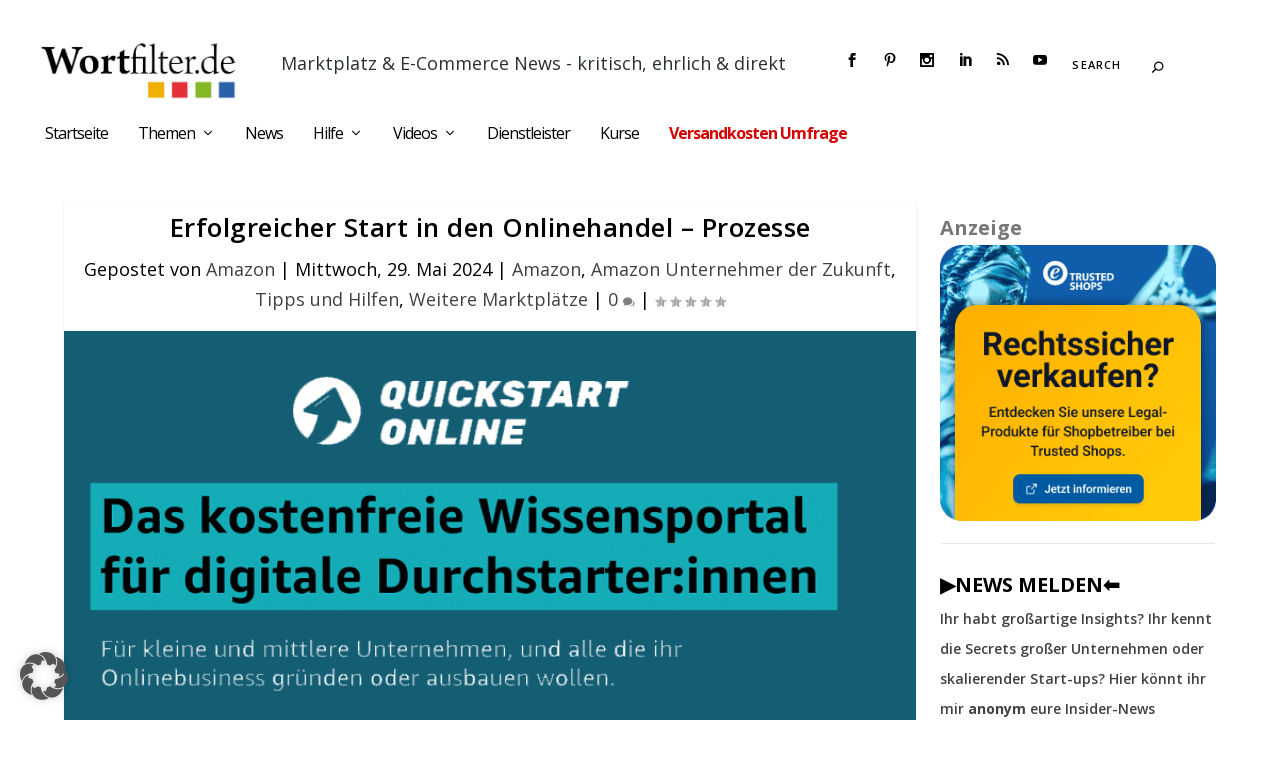

--- FILE ---
content_type: text/html; charset=UTF-8
request_url: https://wortfilter.de/onlinehandel-starten-die-prozesse/
body_size: 27966
content:
<!DOCTYPE html>
<!--[if IE 6]>
<html id="ie6" lang="de">
<![endif]-->
<!--[if IE 7]>
<html id="ie7" lang="de">
<![endif]-->
<!--[if IE 8]>
<html id="ie8" lang="de">
<![endif]-->
<!--[if !(IE 6) | !(IE 7) | !(IE 8)  ]><!-->
<html lang="de">
<!--<![endif]-->
<head>
	<meta charset="UTF-8" />
			
	<meta http-equiv="X-UA-Compatible" content="IE=edge">
	<link rel="pingback" href="https://wortfilter.de/xmlrpc.php" />

		<!--[if lt IE 9]>
	<script src="https://wortfilter.de/wp-content/themes/Extra/scripts/ext/html5.js" type="text/javascript"></script>
	<![endif]-->

	<script type="text/javascript">
		document.documentElement.className = 'js';
	</script>

	<link rel="preconnect" href="https://fonts.gstatic.com" crossorigin /><meta name='robots' content='index, follow, max-image-preview:large, max-snippet:-1, max-video-preview:-1' />
<!-- Google tag (gtag.js) consent mode dataLayer added by Site Kit -->
<script type="text/javascript" id="google_gtagjs-js-consent-mode-data-layer">
/* <![CDATA[ */
window.dataLayer = window.dataLayer || [];function gtag(){dataLayer.push(arguments);}
gtag('consent', 'default', {"ad_personalization":"denied","ad_storage":"denied","ad_user_data":"denied","analytics_storage":"denied","functionality_storage":"denied","security_storage":"denied","personalization_storage":"denied","region":["AT","BE","BG","CH","CY","CZ","DE","DK","EE","ES","FI","FR","GB","GR","HR","HU","IE","IS","IT","LI","LT","LU","LV","MT","NL","NO","PL","PT","RO","SE","SI","SK"],"wait_for_update":500});
window._googlesitekitConsentCategoryMap = {"statistics":["analytics_storage"],"marketing":["ad_storage","ad_user_data","ad_personalization"],"functional":["functionality_storage","security_storage"],"preferences":["personalization_storage"]};
window._googlesitekitConsents = {"ad_personalization":"denied","ad_storage":"denied","ad_user_data":"denied","analytics_storage":"denied","functionality_storage":"denied","security_storage":"denied","personalization_storage":"denied","region":["AT","BE","BG","CH","CY","CZ","DE","DK","EE","ES","FI","FR","GB","GR","HR","HU","IE","IS","IT","LI","LT","LU","LV","MT","NL","NO","PL","PT","RO","SE","SI","SK"],"wait_for_update":500};
/* ]]> */
</script>
<!-- End Google tag (gtag.js) consent mode dataLayer added by Site Kit -->
<meta property="og:title" content="Erfolgreicher Start in den Onlinehandel – Prozesse"/>
<meta property="og:description" content="Wer im Onlinehandel erfolgreich sein will, braucht mehr als eine gute Idee – entscheidend sind gut abgestimmte Prozesse. Das Wissensportal Quickstart Online zeigt in Webinaren und Tutorials, wie Händler:innen ihre Warenwirtschaft digitalisieren, Bezahlprozesse optimieren und ihr Team fit für die Zukunft machen."/>
<meta property="og:image" content="https://wortfilter.de/wp-content/uploads/2023/05/Banner_neu-aufgebaut__1500x372_teil.png"/>
<meta property="og:image:width" content="800" />
<meta property="og:image:height" content="372" />
<meta property="og:type" content="article"/>
<meta property="og:article:published_time" content="2024-05-29 15:54:28"/>
<meta property="og:article:modified_time" content="2025-10-20 21:40:38"/>
<meta property="og:article:tag" content="Amazon Pay"/>
<meta property="og:article:tag" content="Digitalisierung"/>
<meta property="og:article:tag" content="E-Commerce"/>
<meta property="og:article:tag" content="ERP-System"/>
<meta property="og:article:tag" content="Onlinehandel"/>
<meta property="og:article:tag" content="Payment"/>
<meta property="og:article:tag" content="Personalmanagement"/>
<meta property="og:article:tag" content="Prozesse"/>
<meta property="og:article:tag" content="Quickstart Online"/>
<meta property="og:article:tag" content="Schulung"/>
<meta property="og:article:tag" content="Warenwirtschaft"/>
<meta property="og:article:tag" content="Webinare"/>
<meta property="og:locale" content="de_DE"/>

<!-- Twitter Card generated by Blog2Social 873 - https://www.blog2social.com -->
<meta name="twitter:card" content="summary">
<meta name="twitter:title" content="Erfolgreicher Start in den Onlinehandel – Prozesse"/>
<meta name="twitter:description" content="Wer im Onlinehandel erfolgreich sein will, braucht mehr als eine gute Idee – entscheidend sind gut abgestimmte Prozesse. Das Wissensportal Quickstart Online zeigt in Webinaren und Tutorials, wie Händler:innen ihre Warenwirtschaft digitalisieren, Bezahlprozesse optimieren und ihr Team fit für die Zukunft machen."/>
<meta name="twitter:image" content="https://wortfilter.de/wp-content/uploads/2023/05/Banner_neu-aufgebaut__1500x372_teil.png"/>
<!-- Twitter Card generated by Blog2Social 873 - https://www.blog2social.com -->
<meta name="author" content="Amazon"/>

	<!-- This site is optimized with the Yoast SEO Premium plugin v26.8 (Yoast SEO v26.8) - https://yoast.com/product/yoast-seo-premium-wordpress/ -->
	<title>Erfolgreicher Start in den Onlinehandel – Prozesse - wortfilter.de - Der Marktplatz Blog</title>
	<link rel="canonical" href="https://wortfilter.de/onlinehandel-starten-die-prozesse/" />
	<meta property="og:url" content="https://wortfilter.de/onlinehandel-starten-die-prozesse/" />
	<meta property="og:site_name" content="wortfilter.de - Der Marktplatz Blog" />
	<meta property="article:publisher" content="https://www.facebook.com/mark.steier.bloggt/" />
	<meta property="article:published_time" content="2024-05-29T13:54:28+00:00" />
	<meta property="article:modified_time" content="2025-10-20T19:40:38+00:00" />
	<meta property="og:image" content="https://wortfilter.de/wp-content/uploads/2023/05/Banner_neu-aufgebaut__1500x372_teil.png" />
	<meta property="og:image:width" content="800" />
	<meta property="og:image:height" content="372" />
	<meta property="og:image:type" content="image/png" />
	<meta name="author" content="Amazon" />
	<meta name="twitter:label1" content="Verfasst von" />
	<meta name="twitter:data1" content="Amazon" />
	<meta name="twitter:label2" content="Geschätzte Lesezeit" />
	<meta name="twitter:data2" content="8 Minuten" />
	<script type="application/ld+json" class="yoast-schema-graph">{"@context":"https://schema.org","@graph":[{"@type":"NewsArticle","@id":"https://wortfilter.de/onlinehandel-starten-die-prozesse/#article","isPartOf":{"@id":"https://wortfilter.de/onlinehandel-starten-die-prozesse/"},"author":{"name":"Amazon","@id":"https://wortfilter.de/#/schema/person/05a584b86f90d47cbdffac52cfa2c746"},"headline":"Erfolgreicher Start in den Onlinehandel – Prozesse","datePublished":"2024-05-29T13:54:28+00:00","dateModified":"2025-10-20T19:40:38+00:00","mainEntityOfPage":{"@id":"https://wortfilter.de/onlinehandel-starten-die-prozesse/"},"wordCount":1229,"commentCount":0,"publisher":{"@id":"https://wortfilter.de/#organization"},"image":{"@id":"https://wortfilter.de/onlinehandel-starten-die-prozesse/#primaryimage"},"thumbnailUrl":"https://wortfilter.de/wp-content/uploads/2023/05/Banner_neu-aufgebaut__1500x372_teil.png","keywords":["Amazon Pay","Digitalisierung","E-Commerce","ERP-System","Onlinehandel","Payment","Personalmanagement","Prozesse","Quickstart Online","Schulung","Warenwirtschaft","Webinare"],"articleSection":["Amazon","Amazon Unternehmer der Zukunft","Tipps und Hilfen","Weitere Marktplätze"],"inLanguage":"de","potentialAction":[{"@type":"CommentAction","name":"Comment","target":["https://wortfilter.de/onlinehandel-starten-die-prozesse/#respond"]}],"copyrightYear":"2024","copyrightHolder":{"@id":"https://wortfilter.de/#organization"}},{"@type":"WebPage","@id":"https://wortfilter.de/onlinehandel-starten-die-prozesse/","url":"https://wortfilter.de/onlinehandel-starten-die-prozesse/","name":"Erfolgreicher Start in den Onlinehandel – Prozesse - wortfilter.de - Der Marktplatz Blog","isPartOf":{"@id":"https://wortfilter.de/#website"},"primaryImageOfPage":{"@id":"https://wortfilter.de/onlinehandel-starten-die-prozesse/#primaryimage"},"image":{"@id":"https://wortfilter.de/onlinehandel-starten-die-prozesse/#primaryimage"},"thumbnailUrl":"https://wortfilter.de/wp-content/uploads/2023/05/Banner_neu-aufgebaut__1500x372_teil.png","datePublished":"2024-05-29T13:54:28+00:00","dateModified":"2025-10-20T19:40:38+00:00","breadcrumb":{"@id":"https://wortfilter.de/onlinehandel-starten-die-prozesse/#breadcrumb"},"inLanguage":"de","potentialAction":[{"@type":"ReadAction","target":["https://wortfilter.de/onlinehandel-starten-die-prozesse/"]}]},{"@type":"ImageObject","inLanguage":"de","@id":"https://wortfilter.de/onlinehandel-starten-die-prozesse/#primaryimage","url":"https://wortfilter.de/wp-content/uploads/2023/05/Banner_neu-aufgebaut__1500x372_teil.png","contentUrl":"https://wortfilter.de/wp-content/uploads/2023/05/Banner_neu-aufgebaut__1500x372_teil.png","width":800,"height":372},{"@type":"BreadcrumbList","@id":"https://wortfilter.de/onlinehandel-starten-die-prozesse/#breadcrumb","itemListElement":[{"@type":"ListItem","position":1,"name":"Startseite","item":"https://wortfilter.de/"},{"@type":"ListItem","position":2,"name":"Alle Wortfilter Themen","item":"https://wortfilter.de/alle-beitraege/"},{"@type":"ListItem","position":3,"name":"Amazon Unternehmer der Zukunft","item":"https://wortfilter.de/category/amazon-unternehmer-der-zukunft/"},{"@type":"ListItem","position":4,"name":"Erfolgreicher Start in den Onlinehandel – Prozesse"}]},{"@type":"WebSite","@id":"https://wortfilter.de/#website","url":"https://wortfilter.de/","name":"wortfilter.de - Blog für Marktplatz Händler","description":"Marktplatz &amp; E-Commerce News - kritisch, ehrlich &amp; direkt","publisher":{"@id":"https://wortfilter.de/#organization"},"potentialAction":[{"@type":"SearchAction","target":{"@type":"EntryPoint","urlTemplate":"https://wortfilter.de/?s={search_term_string}"},"query-input":{"@type":"PropertyValueSpecification","valueRequired":true,"valueName":"search_term_string"}}],"inLanguage":"de"},{"@type":"Organization","@id":"https://wortfilter.de/#organization","name":"Wortfilter.de GmbH","url":"https://wortfilter.de/","logo":{"@type":"ImageObject","inLanguage":"de","@id":"https://wortfilter.de/#/schema/logo/image/","url":"https://wortfilter.de/wp-content/uploads/2016/12/115_115.jpg","contentUrl":"https://wortfilter.de/wp-content/uploads/2016/12/115_115.jpg","width":115,"height":115,"caption":"Wortfilter.de GmbH"},"image":{"@id":"https://wortfilter.de/#/schema/logo/image/"},"sameAs":["https://www.facebook.com/mark.steier.bloggt/","https://x.com/wortfilterDE","https://www.instagram.com/marksteier/","https://www.linkedin.com/in/mark-steier-789661112","https://de.pinterest.com/marksteier/","https://www.youtube.com/@MarkSteier","https://www.tiktok.com/@marksteier0"]},{"@type":"Person","@id":"https://wortfilter.de/#/schema/person/05a584b86f90d47cbdffac52cfa2c746","name":"Amazon","image":{"@type":"ImageObject","inLanguage":"de","@id":"https://wortfilter.de/#/schema/person/image/","url":"https://secure.gravatar.com/avatar/75375f95a8f93fd252a79035abe97e5bce7b5f970a193f53981550712cc9d33f?s=96&d=blank&r=g","contentUrl":"https://secure.gravatar.com/avatar/75375f95a8f93fd252a79035abe97e5bce7b5f970a193f53981550712cc9d33f?s=96&d=blank&r=g","caption":"Amazon"},"description":"„Unternehmer der Zukunft“ (#UdZ) ist ein Förderprogramm von Amazon, das kleine und mittlere Unternehmen dabei unterstützt, erfolgreich in den Onlinehandel einzusteigen oder ihr digitales Geschäft weiter auszubauen. Das Programm vermittelt praxisnahes Wissen, moderne Tools und individuelle Coachings, damit Händler die Chancen des E-Commerce bestmöglich nutzen und langfristig wachsen können.","sameAs":["https://www.aboutamazon.de/podcast","https://www.youtube.com/watch?v=EvGPcQiwlEw"],"url":"https://wortfilter.de/author/bollichr/"}]}</script>
	<!-- / Yoast SEO Premium plugin. -->


<link rel='dns-prefetch' href='//www.googletagmanager.com' />
<link rel="alternate" type="application/rss+xml" title="wortfilter.de - Der Marktplatz Blog &raquo; Feed" href="https://wortfilter.de/feed/" />
<link rel="alternate" type="application/rss+xml" title="wortfilter.de - Der Marktplatz Blog &raquo; Kommentar-Feed" href="https://wortfilter.de/comments/feed/" />
<link rel="alternate" type="application/rss+xml" title="wortfilter.de - Der Marktplatz Blog &raquo; Erfolgreicher Start in den Onlinehandel – Prozesse-Kommentar-Feed" href="https://wortfilter.de/onlinehandel-starten-die-prozesse/feed/" />
<meta content="Extra Child Theme v.1.0" name="generator"/><style id='wp-img-auto-sizes-contain-inline-css' type='text/css'>
img:is([sizes=auto i],[sizes^="auto," i]){contain-intrinsic-size:3000px 1500px}
/*# sourceURL=wp-img-auto-sizes-contain-inline-css */
</style>
<link rel='stylesheet' id='wpra-lightbox-css' href='https://wortfilter.de/wp-content/plugins/wp-rss-aggregator/core/css/jquery-colorbox.css?ver=1.4.33' type='text/css' media='all' />
<style id='wp-block-library-inline-css' type='text/css'>
:root{--wp-block-synced-color:#7a00df;--wp-block-synced-color--rgb:122,0,223;--wp-bound-block-color:var(--wp-block-synced-color);--wp-editor-canvas-background:#ddd;--wp-admin-theme-color:#007cba;--wp-admin-theme-color--rgb:0,124,186;--wp-admin-theme-color-darker-10:#006ba1;--wp-admin-theme-color-darker-10--rgb:0,107,160.5;--wp-admin-theme-color-darker-20:#005a87;--wp-admin-theme-color-darker-20--rgb:0,90,135;--wp-admin-border-width-focus:2px}@media (min-resolution:192dpi){:root{--wp-admin-border-width-focus:1.5px}}.wp-element-button{cursor:pointer}:root .has-very-light-gray-background-color{background-color:#eee}:root .has-very-dark-gray-background-color{background-color:#313131}:root .has-very-light-gray-color{color:#eee}:root .has-very-dark-gray-color{color:#313131}:root .has-vivid-green-cyan-to-vivid-cyan-blue-gradient-background{background:linear-gradient(135deg,#00d084,#0693e3)}:root .has-purple-crush-gradient-background{background:linear-gradient(135deg,#34e2e4,#4721fb 50%,#ab1dfe)}:root .has-hazy-dawn-gradient-background{background:linear-gradient(135deg,#faaca8,#dad0ec)}:root .has-subdued-olive-gradient-background{background:linear-gradient(135deg,#fafae1,#67a671)}:root .has-atomic-cream-gradient-background{background:linear-gradient(135deg,#fdd79a,#004a59)}:root .has-nightshade-gradient-background{background:linear-gradient(135deg,#330968,#31cdcf)}:root .has-midnight-gradient-background{background:linear-gradient(135deg,#020381,#2874fc)}:root{--wp--preset--font-size--normal:16px;--wp--preset--font-size--huge:42px}.has-regular-font-size{font-size:1em}.has-larger-font-size{font-size:2.625em}.has-normal-font-size{font-size:var(--wp--preset--font-size--normal)}.has-huge-font-size{font-size:var(--wp--preset--font-size--huge)}:root .has-text-align-center{text-align:center}:root .has-text-align-left{text-align:left}:root .has-text-align-right{text-align:right}.has-fit-text{white-space:nowrap!important}#end-resizable-editor-section{display:none}.aligncenter{clear:both}.items-justified-left{justify-content:flex-start}.items-justified-center{justify-content:center}.items-justified-right{justify-content:flex-end}.items-justified-space-between{justify-content:space-between}.screen-reader-text{word-wrap:normal!important;border:0;clip-path:inset(50%);height:1px;margin:-1px;overflow:hidden;padding:0;position:absolute;width:1px}.screen-reader-text:focus{background-color:#ddd;clip-path:none;color:#444;display:block;font-size:1em;height:auto;left:5px;line-height:normal;padding:15px 23px 14px;text-decoration:none;top:5px;width:auto;z-index:100000}html :where(.has-border-color){border-style:solid}html :where([style*=border-top-color]){border-top-style:solid}html :where([style*=border-right-color]){border-right-style:solid}html :where([style*=border-bottom-color]){border-bottom-style:solid}html :where([style*=border-left-color]){border-left-style:solid}html :where([style*=border-width]){border-style:solid}html :where([style*=border-top-width]){border-top-style:solid}html :where([style*=border-right-width]){border-right-style:solid}html :where([style*=border-bottom-width]){border-bottom-style:solid}html :where([style*=border-left-width]){border-left-style:solid}html :where(img[class*=wp-image-]){height:auto;max-width:100%}:where(figure){margin:0 0 1em}html :where(.is-position-sticky){--wp-admin--admin-bar--position-offset:var(--wp-admin--admin-bar--height,0px)}@media screen and (max-width:600px){html :where(.is-position-sticky){--wp-admin--admin-bar--position-offset:0px}}

/*# sourceURL=wp-block-library-inline-css */
</style><style id='wp-block-group-inline-css' type='text/css'>
.wp-block-group{box-sizing:border-box}:where(.wp-block-group.wp-block-group-is-layout-constrained){position:relative}
/*# sourceURL=https://wortfilter.de/wp-content/plugins/gutenberg/build/styles/block-library/group/style.min.css */
</style>
<style id='wp-block-group-theme-inline-css' type='text/css'>
:where(.wp-block-group.has-background){padding:1.25em 2.375em}
/*# sourceURL=https://wortfilter.de/wp-content/plugins/gutenberg/build/styles/block-library/group/theme.min.css */
</style>
<style id='wp-block-spacer-inline-css' type='text/css'>
.wp-block-spacer{clear:both}
/*# sourceURL=https://wortfilter.de/wp-content/plugins/gutenberg/build/styles/block-library/spacer/style.min.css */
</style>
<style id='wp-block-heading-inline-css' type='text/css'>
h1:where(.wp-block-heading).has-background,h2:where(.wp-block-heading).has-background,h3:where(.wp-block-heading).has-background,h4:where(.wp-block-heading).has-background,h5:where(.wp-block-heading).has-background,h6:where(.wp-block-heading).has-background{padding:1.25em 2.375em}h1.has-text-align-left[style*=writing-mode]:where([style*=vertical-lr]),h1.has-text-align-right[style*=writing-mode]:where([style*=vertical-rl]),h2.has-text-align-left[style*=writing-mode]:where([style*=vertical-lr]),h2.has-text-align-right[style*=writing-mode]:where([style*=vertical-rl]),h3.has-text-align-left[style*=writing-mode]:where([style*=vertical-lr]),h3.has-text-align-right[style*=writing-mode]:where([style*=vertical-rl]),h4.has-text-align-left[style*=writing-mode]:where([style*=vertical-lr]),h4.has-text-align-right[style*=writing-mode]:where([style*=vertical-rl]),h5.has-text-align-left[style*=writing-mode]:where([style*=vertical-lr]),h5.has-text-align-right[style*=writing-mode]:where([style*=vertical-rl]),h6.has-text-align-left[style*=writing-mode]:where([style*=vertical-lr]),h6.has-text-align-right[style*=writing-mode]:where([style*=vertical-rl]){rotate:180deg}
/*# sourceURL=https://wortfilter.de/wp-content/plugins/gutenberg/build/styles/block-library/heading/style.min.css */
</style>
<style id='wp-block-image-inline-css' type='text/css'>
.wp-block-image>a,.wp-block-image>figure>a{display:inline-block}.wp-block-image img{box-sizing:border-box;height:auto;max-width:100%;vertical-align:bottom}@media not (prefers-reduced-motion){.wp-block-image img.hide{visibility:hidden}.wp-block-image img.show{animation:show-content-image .4s}}.wp-block-image[style*=border-radius] img,.wp-block-image[style*=border-radius]>a{border-radius:inherit}.wp-block-image.has-custom-border img{box-sizing:border-box}.wp-block-image.aligncenter{text-align:center}.wp-block-image.alignfull>a,.wp-block-image.alignwide>a{width:100%}.wp-block-image.alignfull img,.wp-block-image.alignwide img{height:auto;width:100%}.wp-block-image .aligncenter,.wp-block-image .alignleft,.wp-block-image .alignright,.wp-block-image.aligncenter,.wp-block-image.alignleft,.wp-block-image.alignright{display:table}.wp-block-image .aligncenter>figcaption,.wp-block-image .alignleft>figcaption,.wp-block-image .alignright>figcaption,.wp-block-image.aligncenter>figcaption,.wp-block-image.alignleft>figcaption,.wp-block-image.alignright>figcaption{caption-side:bottom;display:table-caption}.wp-block-image .alignleft{float:left;margin:.5em 1em .5em 0}.wp-block-image .alignright{float:right;margin:.5em 0 .5em 1em}.wp-block-image .aligncenter{margin-left:auto;margin-right:auto}.wp-block-image :where(figcaption){margin-bottom:1em;margin-top:.5em}.wp-block-image.is-style-circle-mask img{border-radius:9999px}@supports ((-webkit-mask-image:none) or (mask-image:none)) or (-webkit-mask-image:none){.wp-block-image.is-style-circle-mask img{border-radius:0;-webkit-mask-image:url('data:image/svg+xml;utf8,<svg viewBox="0 0 100 100" xmlns="http://www.w3.org/2000/svg"><circle cx="50" cy="50" r="50"/></svg>');mask-image:url('data:image/svg+xml;utf8,<svg viewBox="0 0 100 100" xmlns="http://www.w3.org/2000/svg"><circle cx="50" cy="50" r="50"/></svg>');mask-mode:alpha;-webkit-mask-position:center;mask-position:center;-webkit-mask-repeat:no-repeat;mask-repeat:no-repeat;-webkit-mask-size:contain;mask-size:contain}}:root :where(.wp-block-image.is-style-rounded img,.wp-block-image .is-style-rounded img){border-radius:9999px}.wp-block-image figure{margin:0}.wp-lightbox-container{display:flex;flex-direction:column;position:relative}.wp-lightbox-container img{cursor:zoom-in}.wp-lightbox-container img:hover+button{opacity:1}.wp-lightbox-container button{align-items:center;backdrop-filter:blur(16px) saturate(180%);background-color:#5a5a5a40;border:none;border-radius:4px;cursor:zoom-in;display:flex;height:20px;justify-content:center;opacity:0;padding:0;position:absolute;right:16px;text-align:center;top:16px;width:20px;z-index:100}@media not (prefers-reduced-motion){.wp-lightbox-container button{transition:opacity .2s ease}}.wp-lightbox-container button:focus-visible{outline:3px auto #5a5a5a40;outline:3px auto -webkit-focus-ring-color;outline-offset:3px}.wp-lightbox-container button:hover{cursor:pointer;opacity:1}.wp-lightbox-container button:focus{opacity:1}.wp-lightbox-container button:focus,.wp-lightbox-container button:hover,.wp-lightbox-container button:not(:hover):not(:active):not(.has-background){background-color:#5a5a5a40;border:none}.wp-lightbox-overlay{box-sizing:border-box;cursor:zoom-out;height:100vh;left:0;overflow:hidden;position:fixed;top:0;visibility:hidden;width:100%;z-index:100000}.wp-lightbox-overlay .close-button{align-items:center;cursor:pointer;display:flex;justify-content:center;min-height:40px;min-width:40px;padding:0;position:absolute;right:calc(env(safe-area-inset-right) + 16px);top:calc(env(safe-area-inset-top) + 16px);z-index:5000000}.wp-lightbox-overlay .close-button:focus,.wp-lightbox-overlay .close-button:hover,.wp-lightbox-overlay .close-button:not(:hover):not(:active):not(.has-background){background:none;border:none}.wp-lightbox-overlay .lightbox-image-container{height:var(--wp--lightbox-container-height);left:50%;overflow:hidden;position:absolute;top:50%;transform:translate(-50%,-50%);transform-origin:top left;width:var(--wp--lightbox-container-width);z-index:9999999999}.wp-lightbox-overlay .wp-block-image{align-items:center;box-sizing:border-box;display:flex;height:100%;justify-content:center;margin:0;position:relative;transform-origin:0 0;width:100%;z-index:3000000}.wp-lightbox-overlay .wp-block-image img{height:var(--wp--lightbox-image-height);min-height:var(--wp--lightbox-image-height);min-width:var(--wp--lightbox-image-width);width:var(--wp--lightbox-image-width)}.wp-lightbox-overlay .wp-block-image figcaption{display:none}.wp-lightbox-overlay button{background:none;border:none}.wp-lightbox-overlay .scrim{background-color:#fff;height:100%;opacity:.9;position:absolute;width:100%;z-index:2000000}.wp-lightbox-overlay.active{visibility:visible}@media not (prefers-reduced-motion){.wp-lightbox-overlay.active{animation:turn-on-visibility .25s both}.wp-lightbox-overlay.active img{animation:turn-on-visibility .35s both}.wp-lightbox-overlay.show-closing-animation:not(.active){animation:turn-off-visibility .35s both}.wp-lightbox-overlay.show-closing-animation:not(.active) img{animation:turn-off-visibility .25s both}.wp-lightbox-overlay.zoom.active{animation:none;opacity:1;visibility:visible}.wp-lightbox-overlay.zoom.active .lightbox-image-container{animation:lightbox-zoom-in .4s}.wp-lightbox-overlay.zoom.active .lightbox-image-container img{animation:none}.wp-lightbox-overlay.zoom.active .scrim{animation:turn-on-visibility .4s forwards}.wp-lightbox-overlay.zoom.show-closing-animation:not(.active){animation:none}.wp-lightbox-overlay.zoom.show-closing-animation:not(.active) .lightbox-image-container{animation:lightbox-zoom-out .4s}.wp-lightbox-overlay.zoom.show-closing-animation:not(.active) .lightbox-image-container img{animation:none}.wp-lightbox-overlay.zoom.show-closing-animation:not(.active) .scrim{animation:turn-off-visibility .4s forwards}}@keyframes show-content-image{0%{visibility:hidden}99%{visibility:hidden}to{visibility:visible}}@keyframes turn-on-visibility{0%{opacity:0}to{opacity:1}}@keyframes turn-off-visibility{0%{opacity:1;visibility:visible}99%{opacity:0;visibility:visible}to{opacity:0;visibility:hidden}}@keyframes lightbox-zoom-in{0%{transform:translate(calc((-100vw + var(--wp--lightbox-scrollbar-width))/2 + var(--wp--lightbox-initial-left-position)),calc(-50vh + var(--wp--lightbox-initial-top-position))) scale(var(--wp--lightbox-scale))}to{transform:translate(-50%,-50%) scale(1)}}@keyframes lightbox-zoom-out{0%{transform:translate(-50%,-50%) scale(1);visibility:visible}99%{visibility:visible}to{transform:translate(calc((-100vw + var(--wp--lightbox-scrollbar-width))/2 + var(--wp--lightbox-initial-left-position)),calc(-50vh + var(--wp--lightbox-initial-top-position))) scale(var(--wp--lightbox-scale));visibility:hidden}}
/*# sourceURL=https://wortfilter.de/wp-content/plugins/gutenberg/build/styles/block-library/image/style.min.css */
</style>
<style id='wp-block-image-theme-inline-css' type='text/css'>
:root :where(.wp-block-image figcaption){color:#555;font-size:13px;text-align:center}.is-dark-theme :root :where(.wp-block-image figcaption){color:#ffffffa6}.wp-block-image{margin:0 0 1em}
/*# sourceURL=https://wortfilter.de/wp-content/plugins/gutenberg/build/styles/block-library/image/theme.min.css */
</style>
<style id='wp-block-paragraph-inline-css' type='text/css'>
.is-small-text{font-size:.875em}.is-regular-text{font-size:1em}.is-large-text{font-size:2.25em}.is-larger-text{font-size:3em}.has-drop-cap:not(:focus):first-letter{float:left;font-size:8.4em;font-style:normal;font-weight:100;line-height:.68;margin:.05em .1em 0 0;text-transform:uppercase}body.rtl .has-drop-cap:not(:focus):first-letter{float:none;margin-left:.1em}p.has-drop-cap.has-background{overflow:hidden}:root :where(p.has-background){padding:1.25em 2.375em}:where(p.has-text-color:not(.has-link-color)) a{color:inherit}p.has-text-align-left[style*="writing-mode:vertical-lr"],p.has-text-align-right[style*="writing-mode:vertical-rl"]{rotate:180deg}
/*# sourceURL=https://wortfilter.de/wp-content/plugins/gutenberg/build/styles/block-library/paragraph/style.min.css */
</style>
<style id='wp-block-search-inline-css' type='text/css'>
.wp-block-search__button{margin-left:10px;word-break:normal}.wp-block-search__button.has-icon{line-height:0}.wp-block-search__button svg{fill:currentColor;height:1.25em;min-height:24px;min-width:24px;vertical-align:text-bottom;width:1.25em}:where(.wp-block-search__button){border:1px solid #ccc;padding:6px 10px}.wp-block-search__inside-wrapper{display:flex;flex:auto;flex-wrap:nowrap;max-width:100%}.wp-block-search__label{width:100%}.wp-block-search.wp-block-search__button-only .wp-block-search__button{box-sizing:border-box;display:flex;flex-shrink:0;justify-content:center;margin-left:0;max-width:100%}.wp-block-search.wp-block-search__button-only .wp-block-search__inside-wrapper{min-width:0!important;transition-property:width}.wp-block-search.wp-block-search__button-only .wp-block-search__input{flex-basis:100%;transition-duration:.3s}.wp-block-search.wp-block-search__button-only.wp-block-search__searchfield-hidden,.wp-block-search.wp-block-search__button-only.wp-block-search__searchfield-hidden .wp-block-search__inside-wrapper{overflow:hidden}.wp-block-search.wp-block-search__button-only.wp-block-search__searchfield-hidden .wp-block-search__input{border-left-width:0!important;border-right-width:0!important;flex-basis:0;flex-grow:0;margin:0;min-width:0!important;padding-left:0!important;padding-right:0!important;width:0!important}:where(.wp-block-search__input){appearance:none;border:1px solid #949494;flex-grow:1;font-family:inherit;font-size:inherit;font-style:inherit;font-weight:inherit;letter-spacing:inherit;line-height:inherit;margin-left:0;margin-right:0;min-width:3rem;padding:8px;text-decoration:unset!important;text-transform:inherit}:where(.wp-block-search__button-inside .wp-block-search__inside-wrapper){background-color:#fff;border:1px solid #949494;box-sizing:border-box;padding:4px}:where(.wp-block-search__button-inside .wp-block-search__inside-wrapper) .wp-block-search__input{border:none;border-radius:0;padding:0 4px}:where(.wp-block-search__button-inside .wp-block-search__inside-wrapper) .wp-block-search__input:focus{outline:none}:where(.wp-block-search__button-inside .wp-block-search__inside-wrapper) :where(.wp-block-search__button){padding:4px 8px}.wp-block-search.aligncenter .wp-block-search__inside-wrapper{margin:auto}.wp-block[data-align=right] .wp-block-search.wp-block-search__button-only .wp-block-search__inside-wrapper{float:right}
/*# sourceURL=https://wortfilter.de/wp-content/plugins/gutenberg/build/styles/block-library/search/style.min.css */
</style>
<style id='wp-block-search-theme-inline-css' type='text/css'>
.wp-block-search .wp-block-search__label{font-weight:700}.wp-block-search__button{border:1px solid #ccc;padding:.375em .625em}
/*# sourceURL=https://wortfilter.de/wp-content/plugins/gutenberg/build/styles/block-library/search/theme.min.css */
</style>
<style id='global-styles-inline-css' type='text/css'>
:root{--wp--preset--aspect-ratio--square: 1;--wp--preset--aspect-ratio--4-3: 4/3;--wp--preset--aspect-ratio--3-4: 3/4;--wp--preset--aspect-ratio--3-2: 3/2;--wp--preset--aspect-ratio--2-3: 2/3;--wp--preset--aspect-ratio--16-9: 16/9;--wp--preset--aspect-ratio--9-16: 9/16;--wp--preset--color--black: #000000;--wp--preset--color--cyan-bluish-gray: #abb8c3;--wp--preset--color--white: #ffffff;--wp--preset--color--pale-pink: #f78da7;--wp--preset--color--vivid-red: #cf2e2e;--wp--preset--color--luminous-vivid-orange: #ff6900;--wp--preset--color--luminous-vivid-amber: #fcb900;--wp--preset--color--light-green-cyan: #7bdcb5;--wp--preset--color--vivid-green-cyan: #00d084;--wp--preset--color--pale-cyan-blue: #8ed1fc;--wp--preset--color--vivid-cyan-blue: #0693e3;--wp--preset--color--vivid-purple: #9b51e0;--wp--preset--gradient--vivid-cyan-blue-to-vivid-purple: linear-gradient(135deg,rgb(6,147,227) 0%,rgb(155,81,224) 100%);--wp--preset--gradient--light-green-cyan-to-vivid-green-cyan: linear-gradient(135deg,rgb(122,220,180) 0%,rgb(0,208,130) 100%);--wp--preset--gradient--luminous-vivid-amber-to-luminous-vivid-orange: linear-gradient(135deg,rgb(252,185,0) 0%,rgb(255,105,0) 100%);--wp--preset--gradient--luminous-vivid-orange-to-vivid-red: linear-gradient(135deg,rgb(255,105,0) 0%,rgb(207,46,46) 100%);--wp--preset--gradient--very-light-gray-to-cyan-bluish-gray: linear-gradient(135deg,rgb(238,238,238) 0%,rgb(169,184,195) 100%);--wp--preset--gradient--cool-to-warm-spectrum: linear-gradient(135deg,rgb(74,234,220) 0%,rgb(151,120,209) 20%,rgb(207,42,186) 40%,rgb(238,44,130) 60%,rgb(251,105,98) 80%,rgb(254,248,76) 100%);--wp--preset--gradient--blush-light-purple: linear-gradient(135deg,rgb(255,206,236) 0%,rgb(152,150,240) 100%);--wp--preset--gradient--blush-bordeaux: linear-gradient(135deg,rgb(254,205,165) 0%,rgb(254,45,45) 50%,rgb(107,0,62) 100%);--wp--preset--gradient--luminous-dusk: linear-gradient(135deg,rgb(255,203,112) 0%,rgb(199,81,192) 50%,rgb(65,88,208) 100%);--wp--preset--gradient--pale-ocean: linear-gradient(135deg,rgb(255,245,203) 0%,rgb(182,227,212) 50%,rgb(51,167,181) 100%);--wp--preset--gradient--electric-grass: linear-gradient(135deg,rgb(202,248,128) 0%,rgb(113,206,126) 100%);--wp--preset--gradient--midnight: linear-gradient(135deg,rgb(2,3,129) 0%,rgb(40,116,252) 100%);--wp--preset--font-size--small: 13px;--wp--preset--font-size--medium: 20px;--wp--preset--font-size--large: 36px;--wp--preset--font-size--x-large: 42px;--wp--preset--spacing--20: 0.44rem;--wp--preset--spacing--30: 0.67rem;--wp--preset--spacing--40: 1rem;--wp--preset--spacing--50: 1.5rem;--wp--preset--spacing--60: 2.25rem;--wp--preset--spacing--70: 3.38rem;--wp--preset--spacing--80: 5.06rem;--wp--preset--shadow--natural: 6px 6px 9px rgba(0, 0, 0, 0.2);--wp--preset--shadow--deep: 12px 12px 50px rgba(0, 0, 0, 0.4);--wp--preset--shadow--sharp: 6px 6px 0px rgba(0, 0, 0, 0.2);--wp--preset--shadow--outlined: 6px 6px 0px -3px rgb(255, 255, 255), 6px 6px rgb(0, 0, 0);--wp--preset--shadow--crisp: 6px 6px 0px rgb(0, 0, 0);}:root { --wp--style--global--content-size: 856px;--wp--style--global--wide-size: 1280px; }:where(body) { margin: 0; }.wp-site-blocks > .alignleft { float: left; margin-right: 2em; }.wp-site-blocks > .alignright { float: right; margin-left: 2em; }.wp-site-blocks > .aligncenter { justify-content: center; margin-left: auto; margin-right: auto; }:where(.is-layout-flex){gap: 0.5em;}:where(.is-layout-grid){gap: 0.5em;}.is-layout-flow > .alignleft{float: left;margin-inline-start: 0;margin-inline-end: 2em;}.is-layout-flow > .alignright{float: right;margin-inline-start: 2em;margin-inline-end: 0;}.is-layout-flow > .aligncenter{margin-left: auto !important;margin-right: auto !important;}.is-layout-constrained > .alignleft{float: left;margin-inline-start: 0;margin-inline-end: 2em;}.is-layout-constrained > .alignright{float: right;margin-inline-start: 2em;margin-inline-end: 0;}.is-layout-constrained > .aligncenter{margin-left: auto !important;margin-right: auto !important;}.is-layout-constrained > :where(:not(.alignleft):not(.alignright):not(.alignfull)){max-width: var(--wp--style--global--content-size);margin-left: auto !important;margin-right: auto !important;}.is-layout-constrained > .alignwide{max-width: var(--wp--style--global--wide-size);}body .is-layout-flex{display: flex;}.is-layout-flex{flex-wrap: wrap;align-items: center;}.is-layout-flex > :is(*, div){margin: 0;}body .is-layout-grid{display: grid;}.is-layout-grid > :is(*, div){margin: 0;}body{padding-top: 0px;padding-right: 0px;padding-bottom: 0px;padding-left: 0px;}:root :where(.wp-element-button, .wp-block-button__link){background-color: #32373c;border-width: 0;color: #fff;font-family: inherit;font-size: inherit;font-style: inherit;font-weight: inherit;letter-spacing: inherit;line-height: inherit;padding-top: calc(0.667em + 2px);padding-right: calc(1.333em + 2px);padding-bottom: calc(0.667em + 2px);padding-left: calc(1.333em + 2px);text-decoration: none;text-transform: inherit;}.has-black-color{color: var(--wp--preset--color--black) !important;}.has-cyan-bluish-gray-color{color: var(--wp--preset--color--cyan-bluish-gray) !important;}.has-white-color{color: var(--wp--preset--color--white) !important;}.has-pale-pink-color{color: var(--wp--preset--color--pale-pink) !important;}.has-vivid-red-color{color: var(--wp--preset--color--vivid-red) !important;}.has-luminous-vivid-orange-color{color: var(--wp--preset--color--luminous-vivid-orange) !important;}.has-luminous-vivid-amber-color{color: var(--wp--preset--color--luminous-vivid-amber) !important;}.has-light-green-cyan-color{color: var(--wp--preset--color--light-green-cyan) !important;}.has-vivid-green-cyan-color{color: var(--wp--preset--color--vivid-green-cyan) !important;}.has-pale-cyan-blue-color{color: var(--wp--preset--color--pale-cyan-blue) !important;}.has-vivid-cyan-blue-color{color: var(--wp--preset--color--vivid-cyan-blue) !important;}.has-vivid-purple-color{color: var(--wp--preset--color--vivid-purple) !important;}.has-black-background-color{background-color: var(--wp--preset--color--black) !important;}.has-cyan-bluish-gray-background-color{background-color: var(--wp--preset--color--cyan-bluish-gray) !important;}.has-white-background-color{background-color: var(--wp--preset--color--white) !important;}.has-pale-pink-background-color{background-color: var(--wp--preset--color--pale-pink) !important;}.has-vivid-red-background-color{background-color: var(--wp--preset--color--vivid-red) !important;}.has-luminous-vivid-orange-background-color{background-color: var(--wp--preset--color--luminous-vivid-orange) !important;}.has-luminous-vivid-amber-background-color{background-color: var(--wp--preset--color--luminous-vivid-amber) !important;}.has-light-green-cyan-background-color{background-color: var(--wp--preset--color--light-green-cyan) !important;}.has-vivid-green-cyan-background-color{background-color: var(--wp--preset--color--vivid-green-cyan) !important;}.has-pale-cyan-blue-background-color{background-color: var(--wp--preset--color--pale-cyan-blue) !important;}.has-vivid-cyan-blue-background-color{background-color: var(--wp--preset--color--vivid-cyan-blue) !important;}.has-vivid-purple-background-color{background-color: var(--wp--preset--color--vivid-purple) !important;}.has-black-border-color{border-color: var(--wp--preset--color--black) !important;}.has-cyan-bluish-gray-border-color{border-color: var(--wp--preset--color--cyan-bluish-gray) !important;}.has-white-border-color{border-color: var(--wp--preset--color--white) !important;}.has-pale-pink-border-color{border-color: var(--wp--preset--color--pale-pink) !important;}.has-vivid-red-border-color{border-color: var(--wp--preset--color--vivid-red) !important;}.has-luminous-vivid-orange-border-color{border-color: var(--wp--preset--color--luminous-vivid-orange) !important;}.has-luminous-vivid-amber-border-color{border-color: var(--wp--preset--color--luminous-vivid-amber) !important;}.has-light-green-cyan-border-color{border-color: var(--wp--preset--color--light-green-cyan) !important;}.has-vivid-green-cyan-border-color{border-color: var(--wp--preset--color--vivid-green-cyan) !important;}.has-pale-cyan-blue-border-color{border-color: var(--wp--preset--color--pale-cyan-blue) !important;}.has-vivid-cyan-blue-border-color{border-color: var(--wp--preset--color--vivid-cyan-blue) !important;}.has-vivid-purple-border-color{border-color: var(--wp--preset--color--vivid-purple) !important;}.has-vivid-cyan-blue-to-vivid-purple-gradient-background{background: var(--wp--preset--gradient--vivid-cyan-blue-to-vivid-purple) !important;}.has-light-green-cyan-to-vivid-green-cyan-gradient-background{background: var(--wp--preset--gradient--light-green-cyan-to-vivid-green-cyan) !important;}.has-luminous-vivid-amber-to-luminous-vivid-orange-gradient-background{background: var(--wp--preset--gradient--luminous-vivid-amber-to-luminous-vivid-orange) !important;}.has-luminous-vivid-orange-to-vivid-red-gradient-background{background: var(--wp--preset--gradient--luminous-vivid-orange-to-vivid-red) !important;}.has-very-light-gray-to-cyan-bluish-gray-gradient-background{background: var(--wp--preset--gradient--very-light-gray-to-cyan-bluish-gray) !important;}.has-cool-to-warm-spectrum-gradient-background{background: var(--wp--preset--gradient--cool-to-warm-spectrum) !important;}.has-blush-light-purple-gradient-background{background: var(--wp--preset--gradient--blush-light-purple) !important;}.has-blush-bordeaux-gradient-background{background: var(--wp--preset--gradient--blush-bordeaux) !important;}.has-luminous-dusk-gradient-background{background: var(--wp--preset--gradient--luminous-dusk) !important;}.has-pale-ocean-gradient-background{background: var(--wp--preset--gradient--pale-ocean) !important;}.has-electric-grass-gradient-background{background: var(--wp--preset--gradient--electric-grass) !important;}.has-midnight-gradient-background{background: var(--wp--preset--gradient--midnight) !important;}.has-small-font-size{font-size: var(--wp--preset--font-size--small) !important;}.has-medium-font-size{font-size: var(--wp--preset--font-size--medium) !important;}.has-large-font-size{font-size: var(--wp--preset--font-size--large) !important;}.has-x-large-font-size{font-size: var(--wp--preset--font-size--x-large) !important;}
/*# sourceURL=global-styles-inline-css */
</style>
<style id='core-block-supports-inline-css' type='text/css'>
.wp-elements-3ad0522d9ab2e813cb7fad846d38bef5 a:where(:not(.wp-element-button)){color:#777777;}
/*# sourceURL=core-block-supports-inline-css */
</style>

<link rel='stylesheet' id='contact-form-7-css' href='https://wortfilter.de/wp-content/plugins/contact-form-7/includes/css/styles.css?ver=6.1.4' type='text/css' media='all' />
<link rel='stylesheet' id='survey-maker-min-css' href='https://wortfilter.de/wp-content/plugins/survey-maker/public/css/survey-maker-public-min.css?ver=5.2.0.5' type='text/css' media='all' />
<link rel='stylesheet' id='extra-fonts-css' href='https://wortfilter.de/wp-content/uploads/fonts/14d13e037b81433964bbf5d98e480297/font.css?v=1696765539' type='text/css' media='all' />
<link rel='stylesheet' id='extra-style-parent-css' href='https://wortfilter.de/wp-content/themes/Extra/style.min.css?ver=4.27.0' type='text/css' media='all' />
<link rel='stylesheet' id='extra-dynamic-css' href='https://wortfilter.de/wp-content/et-cache/513178/et-extra-dynamic-513178.css?ver=1768485059' type='text/css' media='all' />
<link rel='stylesheet' id='newsletter-css' href='https://wortfilter.de/wp-content/plugins/newsletter/style.css?ver=9.1.1' type='text/css' media='all' />
<link rel='stylesheet' id='borlabs-cookie-custom-css' href='https://wortfilter.de/wp-content/cache/borlabs-cookie/1/borlabs-cookie-1-de.css?ver=3.3.23-133' type='text/css' media='all' />
<link rel='stylesheet' id='child-style-css' href='https://wortfilter.de/wp-content/themes/Extra-Child/style.css?ver=1.0' type='text/css' media='all' />
<link rel='stylesheet' id='extra-style-css' href='https://wortfilter.de/wp-content/themes/Extra-Child/style.css?ver=1.0' type='text/css' media='all' />
<link rel='stylesheet' id='extra-child-style-css' href='https://wortfilter.de/wp-content/themes/Extra-Child/style.css?ver=1.0' type='text/css' media='all' />
<script type="text/javascript" src="https://wortfilter.de/wp-includes/js/jquery/jquery.min.js?ver=3.7.1" id="jquery-core-js"></script>
<script data-no-optimize="1" data-no-minify="1" data-cfasync="false" type="text/javascript" src="https://wortfilter.de/wp-content/cache/borlabs-cookie/1/borlabs-cookie-config-de.json.js?ver=3.3.23-141" id="borlabs-cookie-config-js"></script>
<script data-no-optimize="1" data-no-minify="1" data-cfasync="false" type="text/javascript" src="https://wortfilter.de/wp-content/plugins/borlabs-cookie/assets/javascript/borlabs-cookie-prioritize.min.js?ver=3.3.23" id="borlabs-cookie-prioritize-js"></script>

<!-- Google Tag (gtac.js) durch Site-Kit hinzugefügt -->
<!-- Von Site Kit hinzugefügtes Google-Analytics-Snippet -->
<script type="text/javascript" src="https://www.googletagmanager.com/gtag/js?id=GT-MR4672M" id="google_gtagjs-js" async></script>
<script type="text/javascript" id="google_gtagjs-js-after">
/* <![CDATA[ */
window.dataLayer = window.dataLayer || [];function gtag(){dataLayer.push(arguments);}
gtag("set","linker",{"domains":["wortfilter.de"]});
gtag("js", new Date());
gtag("set", "developer_id.dZTNiMT", true);
gtag("config", "GT-MR4672M", {"googlesitekit_post_type":"post","googlesitekit_post_date":"20240529","googlesitekit_post_categories":"Amazon; Amazon Unternehmer der Zukunft; Tipps und Hilfen; Weitere Marktpl\u00e4tze"});
 window._googlesitekit = window._googlesitekit || {}; window._googlesitekit.throttledEvents = []; window._googlesitekit.gtagEvent = (name, data) => { var key = JSON.stringify( { name, data } ); if ( !! window._googlesitekit.throttledEvents[ key ] ) { return; } window._googlesitekit.throttledEvents[ key ] = true; setTimeout( () => { delete window._googlesitekit.throttledEvents[ key ]; }, 5 ); gtag( "event", name, { ...data, event_source: "site-kit" } ); }; 
//# sourceURL=google_gtagjs-js-after
/* ]]> */
</script>
<link rel="https://api.w.org/" href="https://wortfilter.de/wp-json/" /><link rel="alternate" title="JSON" type="application/json" href="https://wortfilter.de/wp-json/wp/v2/posts/513178" /><link rel="EditURI" type="application/rsd+xml" title="RSD" href="https://wortfilter.de/xmlrpc.php?rsd" />
<meta name="generator" content="Site Kit by Google 1.170.0" /><script async src="https://epnt.ebay.com/static/epn-smart-tools.js"></script><meta name="viewport" content="width=device-width, initial-scale=1.0, maximum-scale=1.0, user-scalable=1" />
<!-- Durch Site Kit hinzugefügte Google AdSense Metatags -->
<meta name="google-adsense-platform-account" content="ca-host-pub-2644536267352236">
<meta name="google-adsense-platform-domain" content="sitekit.withgoogle.com">
<!-- Beende durch Site Kit hinzugefügte Google AdSense Metatags -->
<script data-borlabs-cookie-script-blocker-ignore>
if ('0' === '1' && ('0' === '1' || '1' === '1')) {
    window['gtag_enable_tcf_support'] = true;
}
window.dataLayer = window.dataLayer || [];
if (typeof gtag !== 'function') {
    function gtag() {
        dataLayer.push(arguments);
    }
}
gtag('set', 'developer_id.dYjRjMm', true);
if ('0' === '1' || '1' === '1') {
    if (window.BorlabsCookieGoogleConsentModeDefaultSet !== true) {
        let getCookieValue = function (name) {
            return document.cookie.match('(^|;)\\s*' + name + '\\s*=\\s*([^;]+)')?.pop() || '';
        };
        let cookieValue = getCookieValue('borlabs-cookie-gcs');
        let consentsFromCookie = {};
        if (cookieValue !== '') {
            consentsFromCookie = JSON.parse(decodeURIComponent(cookieValue));
        }
        let defaultValues = {
            'ad_storage': 'denied',
            'ad_user_data': 'denied',
            'ad_personalization': 'denied',
            'analytics_storage': 'denied',
            'functionality_storage': 'denied',
            'personalization_storage': 'denied',
            'security_storage': 'denied',
            'wait_for_update': 500,
        };
        gtag('consent', 'default', { ...defaultValues, ...consentsFromCookie });
    }
    window.BorlabsCookieGoogleConsentModeDefaultSet = true;
    let borlabsCookieConsentChangeHandler = function () {
        window.dataLayer = window.dataLayer || [];
        if (typeof gtag !== 'function') { function gtag(){dataLayer.push(arguments);} }

        let getCookieValue = function (name) {
            return document.cookie.match('(^|;)\\s*' + name + '\\s*=\\s*([^;]+)')?.pop() || '';
        };
        let cookieValue = getCookieValue('borlabs-cookie-gcs');
        let consentsFromCookie = {};
        if (cookieValue !== '') {
            consentsFromCookie = JSON.parse(decodeURIComponent(cookieValue));
        }

        consentsFromCookie.analytics_storage = BorlabsCookie.Consents.hasConsent('google-analytics') ? 'granted' : 'denied';

        BorlabsCookie.CookieLibrary.setCookie(
            'borlabs-cookie-gcs',
            JSON.stringify(consentsFromCookie),
            BorlabsCookie.Settings.automaticCookieDomainAndPath.value ? '' : BorlabsCookie.Settings.cookieDomain.value,
            BorlabsCookie.Settings.cookiePath.value,
            BorlabsCookie.Cookie.getPluginCookie().expires,
            BorlabsCookie.Settings.cookieSecure.value,
            BorlabsCookie.Settings.cookieSameSite.value
        );
    }
    document.addEventListener('borlabs-cookie-consent-saved', borlabsCookieConsentChangeHandler);
    document.addEventListener('borlabs-cookie-handle-unblock', borlabsCookieConsentChangeHandler);
}
if ('0' === '1') {
    gtag("js", new Date());
    gtag("config", "UA-106599-1", {"anonymize_ip": true});

    (function (w, d, s, i) {
        var f = d.getElementsByTagName(s)[0],
            j = d.createElement(s);
        j.async = true;
        j.src =
            "https://www.googletagmanager.com/gtag/js?id=" + i;
        f.parentNode.insertBefore(j, f);
    })(window, document, "script", "UA-106599-1");
}
</script>
<!-- Von Site Kit hinzugefügtes Google-Tag-Manager-Snippet -->
<script type="text/javascript">
/* <![CDATA[ */

			( function( w, d, s, l, i ) {
				w[l] = w[l] || [];
				w[l].push( {'gtm.start': new Date().getTime(), event: 'gtm.js'} );
				var f = d.getElementsByTagName( s )[0],
					j = d.createElement( s ), dl = l != 'dataLayer' ? '&l=' + l : '';
				j.async = true;
				j.src = 'https://www.googletagmanager.com/gtm.js?id=' + i + dl;
				f.parentNode.insertBefore( j, f );
			} )( window, document, 'script', 'dataLayer', 'GTM-T93ZW97V' );
			
/* ]]> */
</script>

<!-- Ende des von Site Kit hinzugefügten Google-Tag-Manager-Snippets -->
<link rel="icon" href="https://wortfilter.de/wp-content/uploads/2019/06/favicon-256x256-100x100.png" sizes="32x32" />
<link rel="icon" href="https://wortfilter.de/wp-content/uploads/2019/06/favicon-256x256.png" sizes="192x192" />
<link rel="apple-touch-icon" href="https://wortfilter.de/wp-content/uploads/2019/06/favicon-256x256.png" />
<meta name="msapplication-TileImage" content="https://wortfilter.de/wp-content/uploads/2019/06/favicon-256x256.png" />
<link rel="stylesheet" id="et-extra-customizer-global-cached-inline-styles" href="https://wortfilter.de/wp-content/et-cache/global/et-extra-customizer-global.min.css?ver=1768235292" /></head>
<body class="wp-singular post-template-default single single-post postid-513178 single-format-standard wp-theme-Extra wp-child-theme-Extra-Child metaslider-plugin et_extra et_fullwidth_nav et_non_fixed_nav et_pb_gutters3 et_primary_nav_dropdown_animation_slideInX et_secondary_nav_dropdown_animation_fadeInTop with_sidebar with_sidebar_right et_includes_sidebar et-db"><div id="mlogo"><a href="https://wortfilter.de/"><img src="https://wortfilter.de/wp-content/uploads/2016/11/wf6.jpg"/ height="40px" width="200px" id="wortfilterlogo-mobil" alt="Wortfilter Logo"></div>
	<div id="page-container">
				<!-- Header -->
		<header class="header left-right">
						<!-- #top-header -->
			<div id="top-header" style="">


				<div class="container">
					<!-- Secondary Nav -->
					                    <div id="wortfilterlogobox"><a href="https://wortfilter.de/"><img src="https://wortfilter.de/wp-content/uploads/2016/11/wf6.jpg"/ height="40px" width="200px" id="wortfilterlogo" alt="Wortfilter Logo"></a></div>
                    <font color="#292F33" id="wfheadline">Marktplatz & E-Commerce News - kritisch, ehrlich & direkt</font>
						
						
							<div id="et-info">

						
						<!-- .et-extra-social-icons -->
						<ul class="et-extra-social-icons" style="">
																																														<li class="et-extra-social-icon facebook">
									<a href="https://www.facebook.com/mark.steier.bloggt/" class="et-extra-icon et-extra-icon-background-hover et-extra-icon-facebook"></a>
								</li>
																																																																																																													<li class="et-extra-social-icon pinterest">
									<a href="https://de.pinterest.com/marksteier/" class="et-extra-icon et-extra-icon-background-hover et-extra-icon-pinterest"></a>
								</li>
																																																																																																																																												<li class="et-extra-social-icon instagram">
									<a href="https://www.instagram.com/marksteier/" class="et-extra-icon et-extra-icon-background-hover et-extra-icon-instagram"></a>
								</li>
																																																																																																													<li class="et-extra-social-icon linkedin">
									<a href="https://www.linkedin.com/in/mark-steier-789661112/" class="et-extra-icon et-extra-icon-background-hover et-extra-icon-linkedin"></a>
								</li>
																																															<li class="et-extra-social-icon rss">
									<a href="https://wortfilter.de/feed/" class="et-extra-icon et-extra-icon-background-hover et-extra-icon-rss"></a>
								</li>
																																																																																																																																												<li class="et-extra-social-icon youtube">
									<a href="https://www.youtube.com/@MarkSteier" class="et-extra-icon et-extra-icon-background-hover et-extra-icon-youtube"></a>
								</li>
																																																																																																																																																																																</ul>
						
						<!-- .et-top-search -->
												<div class="et-top-search" style="">
							<form role="search" class="et-search-form" method="get" action="https://wortfilter.de/">
			<input type="search" class="et-search-field" placeholder="Search" value="" name="s" title="Search for:" />
			<button class="et-search-submit"></button>
		</form>						</div>
						
						<!-- cart -->
											</div>
						
						
						
						<div id="et-secondary-nav" class="">
												</div>
					
					<!-- #et-info -->
				
				</div><!-- /.container -->
			</div><!-- /#top-header -->

			
			<!-- Main Header -->
			<div id="main-header-wrapper">
				<div id="main-header" data-fixed-height="60">
					<div class="container">
					<!-- ET Ad -->
						
						
						<!-- Logo -->
						<a class="logo" href="https://wortfilter.de/" data-fixed-height="10">
							<img src="https://wortfilter.de/wp-content/uploads/2025/07/wf6-2.jpg" alt="wortfilter.de - Der Marktplatz Blog" id="logo" />
						</a>

						
						<!-- ET Navigation -->
						<div id="et-navigation" class="">
							<ul id="et-menu" class="nav"><li id="menu-item-172122" class="menu-item menu-item-type-custom menu-item-object-custom menu-item-home menu-item-172122"><a href="https://wortfilter.de">Startseite</a></li>
<li id="menu-item-2669" class="menu-item menu-item-type-post_type menu-item-object-page current_page_parent menu-item-has-children menu-item-2669"><a href="https://wortfilter.de/alle-beitraege/" title="https://wortfilter.de/">Themen</a>
<ul class="sub-menu">
	<li id="menu-item-104410" class="menu-item menu-item-type-custom menu-item-object-custom menu-item-104410"><a href="https://wortfilter.de/alle-beitraege/" title="https://wortfilter.de/alle-beitraege/">Alle Themen</a></li>
	<li id="menu-item-14696" class="menu-item menu-item-type-taxonomy menu-item-object-category menu-item-14696"><a href="https://wortfilter.de/category/statistiken-zahlen/">Statistiken</a></li>
	<li id="menu-item-2659" class="menu-item menu-item-type-taxonomy menu-item-object-category menu-item-2659"><a href="https://wortfilter.de/category/onlinehandel-allgemein/">Onlinehandel</a></li>
	<li id="menu-item-2663" class="menu-item menu-item-type-taxonomy menu-item-object-category current-post-ancestor current-menu-parent current-post-parent menu-item-has-children menu-item-2663"><a href="https://wortfilter.de/category/marktplatze-news/">Marktplätze</a>
	<ul class="sub-menu">
		<li id="menu-item-2661" class="menu-item menu-item-type-taxonomy menu-item-object-category current-post-ancestor current-menu-parent current-post-parent menu-item-2661"><a href="https://wortfilter.de/category/amazon-news/">Amazon</a></li>
		<li id="menu-item-16727" class="menu-item menu-item-type-taxonomy menu-item-object-category current-post-ancestor current-menu-parent current-post-parent menu-item-16727"><a href="https://wortfilter.de/category/amazon-unternehmer-der-zukunft/">Amazon UdZ</a></li>
		<li id="menu-item-2660" class="menu-item menu-item-type-taxonomy menu-item-object-category menu-item-2660"><a href="https://wortfilter.de/category/ebay-news/">eBay</a></li>
		<li id="menu-item-680178" class="menu-item menu-item-type-taxonomy menu-item-object-category menu-item-680178"><a href="https://wortfilter.de/category/alibaba/">Alibaba</a></li>
	</ul>
</li>
</ul>
</li>
<li id="menu-item-2668" class="menu-item menu-item-type-post_type menu-item-object-page menu-item-2668"><a href="https://wortfilter.de/der-wortfilter-ecommerce-news-feed-news-ticker/">News</a></li>
<li id="menu-item-2662" class="menu-item menu-item-type-taxonomy menu-item-object-category current-post-ancestor current-menu-parent current-post-parent menu-item-has-children menu-item-2662"><a href="https://wortfilter.de/category/tipps-und-hilfen/">Hilfe</a>
<ul class="sub-menu">
	<li id="menu-item-28092" class="menu-item menu-item-type-taxonomy menu-item-object-category menu-item-28092"><a href="https://wortfilter.de/category/jobboerse/">Jobs</a></li>
	<li id="menu-item-12485" class="menu-item menu-item-type-taxonomy menu-item-object-category mega-menu menu-item-has-children mega-menu-cols menu-item-12485"><a href="https://wortfilter.de/category/tipps-und-hilfen/wortfilter-empfehlungs-listen/">Listen</a></li>
	<li id="menu-item-12489" class="menu-item menu-item-type-taxonomy menu-item-object-category current-post-ancestor current-menu-parent current-post-parent menu-item-12489"><a href="https://wortfilter.de/category/tipps-und-hilfen/">Tipps und Hilfen</a></li>
	<li id="menu-item-46927" class="menu-item menu-item-type-taxonomy menu-item-object-category menu-item-46927"><a href="https://wortfilter.de/category/wen-wortfilter-experten-netzwerk/">Experten</a></li>
</ul>
</li>
<li id="menu-item-2667" class="menu-item menu-item-type-post_type menu-item-object-page menu-item-has-children menu-item-2667"><a href="https://wortfilter.de/videos/">Videos</a>
<ul class="sub-menu">
	<li id="menu-item-653716" class="menu-item menu-item-type-post_type menu-item-object-page menu-item-653716"><a href="https://wortfilter.de/wissentalk/">Wortfilter Wissentalk</a></li>
</ul>
</li>
<li id="menu-item-46921" class="menu-item menu-item-type-taxonomy menu-item-object-category menu-item-46921"><a href="https://wortfilter.de/category/dienstleister-verzeichnis/">Dienstleister</a></li>
<li id="menu-item-1136314" class="menu-item menu-item-type-post_type menu-item-object-page menu-item-1136314"><a href="https://wortfilter.de/webinare-kurse/">Kurse</a></li>
<li id="menu-item-1053941" class="roter-menupunkt menu-item menu-item-type-post_type menu-item-object-post menu-item-1053941"><a href="https://wortfilter.de/umfrage-versandpreise/">Versandkosten Umfrage</a></li>
</ul>							<div id="et-mobile-navigation">
			<span class="show-menu">
				<div class="show-menu-button">
					<span></span>
					<span></span>
					<span></span>
				</div>
				<p>Seite auswählen</p>
			</span>
			<nav>
			</nav>
		</div> <!-- /#et-mobile-navigation -->						</div><!-- /#et-navigation -->
					</div><!-- /.container -->
				</div><!-- /#main-header -->
			</div><!-- /#main-header-wrapper -->

		</header>

				<div id="main-content">
		<div class="container">
		<div id="content-area" class="clearfix">
			<div class="et_pb_extra_column_main">
																<article id="post-513178" class="module single-post-module post-513178 post type-post status-publish format-standard has-post-thumbnail hentry category-amazon-news category-amazon-unternehmer-der-zukunft category-tipps-und-hilfen category-marktplatze-news tag-amazon-pay tag-digitalisierung tag-e-commerce tag-erp-system tag-onlinehandel tag-payment tag-personalmanagement tag-prozesse tag-quickstart-online tag-schulung tag-warenwirtschaft tag-webinare et-has-post-format-content et_post_format-et-post-format-standard">
														<div class="post-header">
								<h1 class="entry-title">Erfolgreicher Start in den Onlinehandel – Prozesse</h1>
								<div class="post-meta vcard">
									<p>Gepostet von <a href="https://wortfilter.de/author/bollichr/" class="url fn" title="Beiträge von Amazon" rel="author">Amazon</a> | <span class="updated">Mittwoch, 29. Mai 2024</span> | <a href="https://wortfilter.de/category/amazon-news/" rel="tag">Amazon</a>, <a href="https://wortfilter.de/category/amazon-unternehmer-der-zukunft/" rel="tag">Amazon Unternehmer der Zukunft</a>, <a href="https://wortfilter.de/category/tipps-und-hilfen/" rel="tag">Tipps und Hilfen</a>, <a href="https://wortfilter.de/category/marktplatze-news/" rel="tag">Weitere Marktplätze</a> | <a class="comments-link" href="https://wortfilter.de/onlinehandel-starten-die-prozesse/#comments">0 <span title="Anzahl Kommentare" class="comment-bubble post-meta-icon"></span></a> | <span class="rating-stars" title="Bewertung: 0.00"><span class="post-meta-icon rating-star rating-star-empty rating-star-1"></span>
<span class="post-meta-icon rating-star rating-star-empty rating-star-2"></span>
<span class="post-meta-icon rating-star rating-star-empty rating-star-3"></span>
<span class="post-meta-icon rating-star rating-star-empty rating-star-4"></span>
<span class="post-meta-icon rating-star rating-star-empty rating-star-5"></span>
</span></p>
								</div>
							</div>
							
														<div class="post-thumbnail header">
								<img src="https://wortfilter.de/wp-content/uploads/2023/05/Banner_neu-aufgebaut__1500x372_teil.png" alt="Erfolgreicher Start in den Onlinehandel – Prozesse" />							</div>
							
														
							<div class="post-wrap">
															<div class="post-content entry-content">
									
<p class="wp-block-paragraph">Um in Onlinehandel richtig durchzustarten, braucht es eine gute Idee, Inspiration, Geschäftssinn, Motivation – aber vor allem auch gut aufeinander abgestimmte Prozesse. Wie funktioniert ein Warenwirtschaftssystem? Wie beeinflusst die Digitalisierung bestehende Prozesse? Wie lässt sich digitales Bezahlen einfach umsetzen? Und wie kann man das eigene Personal optimal auf die Digitalisierung vorbereiten? Die wichtigsten Antworten und viele praktische Tipps finden Interessierte im Wissensportal Quickstart Online (<a href="https://quickstart-online.de/">https://quickstart-online.de/
    <svg xmlns="http://www.w3.org/2000/svg" width="14" height="14"
        viewBox="0 0 24 24" fill="none" stroke="#0057FF"
        stroke-width="2" stroke-linecap="round" stroke-linejoin="round"
        style="margin-left:-2px; vertical-align:-2px;">
        <path d="M18 13v6a2 2 0 0 1-2 2H6a2 2 0 0 1-2-2V8a2 2 0 0 1 2-2h6"/>
        <polyline points="15 3 21 3 21 9"/>
        <line x1="10" y1="14" x2="21" y2="3"/>
    </svg></a>). Das umfassende Angebot hilft Neulingen zum Online-Händler zu werden – der dritte dieser Schritte sind die Prozesse. [Hier geht’s zu den ersten Schritten <a href="https://wortfilter.de/erfolgreicher-start-in-den-onlinehandel-teil-1/">Basiswissen
    <svg xmlns="http://www.w3.org/2000/svg" width="14" height="14"
        viewBox="0 0 24 24" fill="none" stroke="#00C853"
        stroke-width="2" stroke-linecap="round" stroke-linejoin="round"
        style="margin-left:-2px; vertical-align:-2px;">
        <path d="M18 13v6a2 2 0 0 1-2 2H6a2 2 0 0 1-2-2V8a2 2 0 0 1 2-2h6"/>
        <polyline points="15 3 21 3 21 9"/>
        <line x1="10" y1="14" x2="21" y2="3"/>
    </svg></a> und <a href="https://wortfilter.de/kostenlose-webinare-welche-online-vertriebskanaele-sind-fuer-mich-relevant/">Vetrieb
    <svg xmlns="http://www.w3.org/2000/svg" width="14" height="14"
        viewBox="0 0 24 24" fill="none" stroke="#00C853"
        stroke-width="2" stroke-linecap="round" stroke-linejoin="round"
        style="margin-left:-2px; vertical-align:-2px;">
        <path d="M18 13v6a2 2 0 0 1-2 2H6a2 2 0 0 1-2-2V8a2 2 0 0 1 2-2h6"/>
        <polyline points="15 3 21 3 21 9"/>
        <line x1="10" y1="14" x2="21" y2="3"/>
    </svg></a>]</p>



<p class="wp-block-paragraph">„Personalmanagement, Warenwirtschaft oder Zahlungsabwicklung – erfolgreicher Onlinehandel definiert sich nicht zuletzt auch darüber, wie man als Händler verschiedenste Prozesse aufsetzt und organisiert“, erläutert Philipp Stählin, der sich mit seinem Team bei Amazon um die Aktivitäten für kleine und mittlere Unternehmen kümmert. „Mit dem ‚Prozesse‘-Kapitel auf dem Wissensportal Quickstart Online bieten wir darum allen Interessierten mit Hilfe von kompetenten Expert:innen praktische Tipps und nützlichen Hintergrundinformationen für eine optimale Steuerung der wichtigsten Prozesse.“</p>



<h2 class="wp-block-heading" id="h-wie-funktioniert-warenwirtschaft"><strong>Wie funktioniert Warenwirtschaft?</strong></h2>



<p class="wp-block-paragraph">Der erste Abschnitt des Kapitels dreht sich um das Thema Warenwirtschaft: Das gleichnamige Webinar von Christoph Schwarzl stellt anhand von Praxisbeispielen zuerst die Grundlagen und Ziele der Warenwirtschaft vor: alle für die Produktion und den Vertrieb benötigten Waren in der erforderlichen Menge und Qualität sowie zur richtigen Zeit und am richtigen Ort zur Verfügung zu stellen. Darauf aufbauend erläutert der Geschäftsführer der h+p solutions GmbH, wie Warenwirtschaft im E-Commerce organisiert wird und wie ein Software-basiertes Warenwirtschaftssystem (Enterprise Resources Planung, kurz: ERP) die Digitalisierung des Handels unterstützen kann. In diesem Sinne gibt Christoph Schwarzl wichtige Tipps, was bei der Wahl und Implementierung von ERP-Software zu beachten ist und wie man den für sich passenden Anbieter findet. Abschließend bilanziert der erfahrene Business-Coach nochmals in acht Schritten den Weg zur optimalen Warenwirtschaft – von der ersten Anbietersuche bis zur Dokumentation.</p>



<figure class="wp-block-image"><a href="https://quickstart-online.de/tutorials/interne-prozesse-warenwirtschaftssysteme/"><img fetchpriority="high" decoding="async" width="1920" height="438" src="https://wortfilter.de/wp-content/uploads/2024/04/Abspielen-auf-quickstart-online.de-1920-x-1200-px-2.png" alt="" class="wp-image-1013643" srcset="https://wortfilter.de/wp-content/uploads/2024/04/Abspielen-auf-quickstart-online.de-1920-x-1200-px-2.png 1920w, https://wortfilter.de/wp-content/uploads/2024/04/Abspielen-auf-quickstart-online.de-1920-x-1200-px-2-300x68.png 300w, https://wortfilter.de/wp-content/uploads/2024/04/Abspielen-auf-quickstart-online.de-1920-x-1200-px-2-1200x274.png 1200w, https://wortfilter.de/wp-content/uploads/2024/04/Abspielen-auf-quickstart-online.de-1920-x-1200-px-2-1536x350.png 1536w, https://wortfilter.de/wp-content/uploads/2024/04/Abspielen-auf-quickstart-online.de-1920-x-1200-px-2-1080x246.png 1080w, https://wortfilter.de/wp-content/uploads/2024/04/Abspielen-auf-quickstart-online.de-1920-x-1200-px-2-600x137.png 600w" sizes="(max-width: 1920px) 100vw, 1920px" /></a></figure>



<h2 class="wp-block-heading" id="h-prozesse-richtig-digitalisieren"><strong>Prozesse richtig digitalisieren</strong></h2>



<p class="wp-block-paragraph">Wenn man über Prozesse nachdenkt, muss man sich heute auch über deren Digitalisierung Gedanken machen. Darum zeigt Philip Kehela im Webinar Prozesse digitalisieren, welche Möglichkeiten dabei für das eigene Business entstehen können. In einem ersten Schritt erläutert der Co-Founder und Geschäftsführer der mokebo GmbH dabei, wie die Digitalisierung von Angeboten das Leistungsversprechen von Unternehmen oder Institutionen nachhaltig verbessern kann – etwa beim Onlinekauf von Lebensmitteln. Davon ausgehend diskutiert Philip Kehela Möglichkeiten der Digitalisierung von Geschäftsprozessen vor dem Hintergrund der fünf Prinzipien des Innovationsmanagements nach Eric Ries und gibt abschließend einen konkreten Einblick in die digitalen Prozesse bei mokebo, einem der am stärksten wachsenden E-Commerce-Start-ups für Möbel in Deutschland. Denn bei mokebo versucht Kehela mit seinem Team jeden Geschäftsprozess digital zu gestalten – bei der Kommunikation über Tools wie Slack oder beim Projektmanagement über automatisierte Lösungen wie ASANA.</p>



<figure class="wp-block-image"><a href="https://quickstart-online.de/tutorials/interne-prozesse-prozesse-digitalisieren/"><img fetchpriority="high" decoding="async" width="1920" height="438" src="https://wortfilter.de/wp-content/uploads/2024/04/Abspielen-auf-quickstart-online.de-1920-x-1200-px-2.png" alt="" class="wp-image-1013643" srcset="https://wortfilter.de/wp-content/uploads/2024/04/Abspielen-auf-quickstart-online.de-1920-x-1200-px-2.png 1920w, https://wortfilter.de/wp-content/uploads/2024/04/Abspielen-auf-quickstart-online.de-1920-x-1200-px-2-300x68.png 300w, https://wortfilter.de/wp-content/uploads/2024/04/Abspielen-auf-quickstart-online.de-1920-x-1200-px-2-1200x274.png 1200w, https://wortfilter.de/wp-content/uploads/2024/04/Abspielen-auf-quickstart-online.de-1920-x-1200-px-2-1536x350.png 1536w, https://wortfilter.de/wp-content/uploads/2024/04/Abspielen-auf-quickstart-online.de-1920-x-1200-px-2-1080x246.png 1080w, https://wortfilter.de/wp-content/uploads/2024/04/Abspielen-auf-quickstart-online.de-1920-x-1200-px-2-600x137.png 600w" sizes="(max-width: 1920px) 100vw, 1920px" /></a></figure>



<h2 class="wp-block-heading" id="h-kartenzahlung-oder-amazon-pay-was-handler-wissen-sollten"><strong>Kartenzahlung oder Amazon Pay – was Händler wissen sollten</strong></h2>



<h3 class="wp-block-heading" id="h-zahlungsverfahren">Zahlungsverfahren</h3>



<p class="wp-block-paragraph">Einer der wichtigsten Prozesse im Online-Handel ist natürlich die Organisation der Zahlungsverfahren. Darum beleuchten gleich drei Webinare diesen Themenkomplex aus unterschiedlichen Perspektiven. Aber wie lässt sich digitales Bezahlen einfach umsetzen? Wie finden Händler das richtige Zahlungssystem für ihren Onlineshop? Und worauf muss man beim Einsatz der Zahlungssysteme achten? Antworten auf diese und weitere Fragen liefert das Webinar Zahlungsverfahren von Holger Seidenschwarz. Der Research Director bei ibi research an der Universität Regensburg macht dabei deutlich: Der Kunde bzw. die Kundin entscheidet, wie er bezahlt, nicht der Händler – und die Vorlieben der Kund:innen in Bezug auf das Bezahlverfahren sind sehr heterogen. Das richtige Angebot an Bezahloptionen ist darum elementar wichtig für eine erfolgreiche Konversion. Ein Mangel an entsprechenden Alternativen kann die Kaufabbruchquoten dagegen erhöhen. Aus Händlerperspektive sollten Zahlungsverfahren vor allem hinsichtlich Kundenakzeptanz, dem Sicherheits- bzw. Risikograd der Zahlung und den mit dem Verfahren verbundenen Kosten bewertet werden. Auch Zahlungsdienstleister (sog. Payment Service Provider) können für Händler das Payment übernehmen – was sich vor allem ab einer bestimmten Umsatzhöhe rechnet.</p>



<h3 class="wp-block-heading" id="h-kartenzahlungen-als-mittel-zum-erfolg">Kartenzahlungen als Mittel zum Erfolg</h3>



<p class="wp-block-paragraph">Inwiefern für Online-Händler Kartenzahlungen als Mittel zum Erfolg dienen können, verdeutlicht das Webinar von Damijan Pezdicek. Einleitend gibt der Senior Manager Business Development bei Visa Europe einen Überblick darüber, wie Kartenzahlungen funktionieren und welche Akteure bei jeder Transaktion beteiligt sind. Die auch coronabedingt gestiegene Bedeutung des Onlinehandels macht für Pezdicek auch die Kartenzahlung als einzige Omnichannel-Lösung noch wichtiger. Beim Einstieg in die Kartenzahlung empfiehlt der Experte Onlinehändlern schließlich, vor allem auf sechs Parameter zu achten, um den besten Kartenzahlungsanbieter für das eigene Business zu finden – von der Monatsgebühr über die Transaktionskosten, die Vertragslaufzeit und die Rückbuchungsgebühren bis zum Gutschriftszeitraum und den Extrakosten.</p>



<h3 class="wp-block-heading" id="h-amazon-pay">Amazon Pay</h3>



<p class="wp-block-paragraph">Im folgenden Webinar wird Amazon Pay als bequeme Zahlungsmöglichkeit vorgestellt, die auch Bezahlungen außerhalb von Amazon ermöglicht. Händler profitieren von Amazon Pay zum Beispiel auch im Hinblick auf die Kundengewinnung und -bindung, da sie direkten Zugriff auf Amazon-Kunden erhalten. Ein weiterer Vorteil: eine schnelle und einfache Kaufabwicklung, da man mit Amazon Pay flexibel mit nur einem Konto einkaufen kann und durch ein unkompliziertes Checkout-Erlebnis die Konversionsrate gesteigert und der Anteil der Warenkorbabbrüche reduziert wird. Aber auch mit Blick auf ein kanalübergreifendes Kauferlebnis und eine Kostenreduktion für Händler und Kund:innen bietet Amazon Pay überzeugende Lösungen. Mit einer abschließenden Checkliste für einen einfachen Start bei Amazon Pay macht das Webinar die Nutzer:innen startklar für den reibungslosen Einstieg in diese Zahlungsart.</p>



<p class="wp-block-paragraph">&nbsp;</p>



<figure class="wp-block-image"><a href="https://quickstart-online.de/tutorials/interne-prozesse-zahlungsmoeglichkeiten/"><img fetchpriority="high" decoding="async" width="1920" height="438" src="https://wortfilter.de/wp-content/uploads/2024/04/Abspielen-auf-quickstart-online.de-1920-x-1200-px-2.png" alt="" class="wp-image-1013643" srcset="https://wortfilter.de/wp-content/uploads/2024/04/Abspielen-auf-quickstart-online.de-1920-x-1200-px-2.png 1920w, https://wortfilter.de/wp-content/uploads/2024/04/Abspielen-auf-quickstart-online.de-1920-x-1200-px-2-300x68.png 300w, https://wortfilter.de/wp-content/uploads/2024/04/Abspielen-auf-quickstart-online.de-1920-x-1200-px-2-1200x274.png 1200w, https://wortfilter.de/wp-content/uploads/2024/04/Abspielen-auf-quickstart-online.de-1920-x-1200-px-2-1536x350.png 1536w, https://wortfilter.de/wp-content/uploads/2024/04/Abspielen-auf-quickstart-online.de-1920-x-1200-px-2-1080x246.png 1080w, https://wortfilter.de/wp-content/uploads/2024/04/Abspielen-auf-quickstart-online.de-1920-x-1200-px-2-600x137.png 600w" sizes="(max-width: 1920px) 100vw, 1920px" /></a></figure>



<h2 class="wp-block-heading" id="h-mitarbeiter-innen-strategisch-weiterentwickeln">Mitarbeiter:innen strategisch weiterentwickeln</h2>



<p class="wp-block-paragraph">Die wichtigsten Prozesse für einen erfolgreichen Onlinehandel haben aber auch die Mitarbeiter:innen im Fokus. Darum informiert Monika Kolb im Webinar Strategische Mitarbeiterentwicklung über das Was und das Wie einer nachhaltig positiven Führung der eigenen Mitarbeiter:innen. Denn für die Geschäftsführerin des mediacampus frankfurt stärkt eine strategische Mitarbeiterentwicklung das Bewusstsein für Veränderungen und für die eigene Rolle hierin und zeigt Handlungsmöglichkeiten auf – mit positiven Auswirkungen auf das Teamwork. Um die Entwicklung der Mitarbeiter:innen in einem stetigen Prozess zu ermöglichen, sollte man sich laut Monika Kolb auf sechs zentrale Schritte fokussieren: Status quo einschätzen, Unternehmensziele analysieren, Kompetenzen beurteilen, Feedback einholen, Maßnahmen ergreifen und Nachhaltigkeit sichern.&nbsp;</p>



<p class="wp-block-paragraph">Einen zentralen Aspekt für jede erfolgreiche Mitarbeiterführung thematisiert darüber hinaus Nora Feldhaus-Hofbauer in ihrem Tutorial Mitarbeiterführung – Wie baue ich ein E-Commerce-Team auf? Eine zentrale Botschaft: Online-Händler sollten basierend auf dem eigenen Know-how und einer klaren Kosten-Nutzen-Kalkulation entscheiden, welche Aufgabenbereiche sie selbst übernehmen, für welche Bereiche sie Personal einstellen und welche Aufgaben sie an externe Dienstleister auslagern sollten. So erläutert die Geschäftsführerin des Online-Shops Gourmesso einleitend, inwiefern sich die Entscheidung für den Verkauf auf einem Marktplatz oder in einem eigenen Online-Shop auf den Personalbedarf auswirkt und für welche Bereiche eines wachstumsorientierten Online-Shops Mitarbeitende benötigt werden. In einem weiteren Schritt zeigt Nora Feldhaus-Hofbauer an drei beispielhaften Szenarien, unter welchen Umständen einzelne Disziplinen an Dienstleister ausgelagert und welche Leistungen idealerweise mit eigenem Personal abgedeckt werden sollten, und gibt schließlich nützliche Tipps für eine erfolgreiche Rekrutierung und Einstellung von neuen Mitarbeitenden.</p>



<figure class="wp-block-image"><a href="https://quickstart-online.de/tutorials/interne-prozesse-mitarbeiterfuehrung/"><img fetchpriority="high" decoding="async" width="1920" height="438" src="https://wortfilter.de/wp-content/uploads/2024/04/Abspielen-auf-quickstart-online.de-1920-x-1200-px-2.png" alt="" class="wp-image-1013643" srcset="https://wortfilter.de/wp-content/uploads/2024/04/Abspielen-auf-quickstart-online.de-1920-x-1200-px-2.png 1920w, https://wortfilter.de/wp-content/uploads/2024/04/Abspielen-auf-quickstart-online.de-1920-x-1200-px-2-300x68.png 300w, https://wortfilter.de/wp-content/uploads/2024/04/Abspielen-auf-quickstart-online.de-1920-x-1200-px-2-1200x274.png 1200w, https://wortfilter.de/wp-content/uploads/2024/04/Abspielen-auf-quickstart-online.de-1920-x-1200-px-2-1536x350.png 1536w, https://wortfilter.de/wp-content/uploads/2024/04/Abspielen-auf-quickstart-online.de-1920-x-1200-px-2-1080x246.png 1080w, https://wortfilter.de/wp-content/uploads/2024/04/Abspielen-auf-quickstart-online.de-1920-x-1200-px-2-600x137.png 600w" sizes="(max-width: 1920px) 100vw, 1920px" /></a></figure>



<p class="wp-block-paragraph">&nbsp;</p>



<p class="wp-block-paragraph">Wollen auch Sie Ihre Prozesse im Onlinehandel optimieren? Dann besuchen Sie das Wissensportal <a href="https://quickstart-online.de/">Quickstart Online
    <svg xmlns="http://www.w3.org/2000/svg" width="14" height="14"
        viewBox="0 0 24 24" fill="none" stroke="#0057FF"
        stroke-width="2" stroke-linecap="round" stroke-linejoin="round"
        style="margin-left:-2px; vertical-align:-2px;">
        <path d="M18 13v6a2 2 0 0 1-2 2H6a2 2 0 0 1-2-2V8a2 2 0 0 1 2-2h6"/>
        <polyline points="15 3 21 3 21 9"/>
        <line x1="10" y1="14" x2="21" y2="3"/>
    </svg></a> und sichern sich Ihre Extra-Portion Inspiration! Viel Erfolg!</p>
<div class="tnp-subscription-posts" id="tnp-subscription-posts" style=""><h3><strong>➡️Melde dich zum wöchentlichen Newsletter an!⬅️</strong></h3><div class="tnp tnp-subscription ">
<form method="post" action="https://wortfilter.de/wp-admin/admin-ajax.php?action=tnp&amp;na=s">
<input type="hidden" name="nr" value="posts_bottom">
<input type="hidden" name="nlang" value="">
<div class="tnp-field tnp-field-email"><label for="tnp-1">E-Mail-Adresse</label>
<input class="tnp-email" type="email" name="ne" id="tnp-1" value="" placeholder="" required></div>
<div class="tnp-field tnp-privacy-field"><label><input type="checkbox" name="ny" required class="tnp-privacy"> <a target="_blank" href="https://wortfilter.de/datenschutz/">Hiermit akzeptiere ich die Datenschutzbestimmungen</a></label></div><div class="tnp-field tnp-field-button" style="text-align: left"><input class="tnp-submit" type="submit" value="Jetzt anmelden" style="">
</div>
</form>
</div>
</div>																	</div>
														</div>
														<div class="post-footer">
								<div class="social-icons ed-social-share-icons">
									<p class="share-title">Teile:</p>
									
		
		
		
		
		
		<a href="https://www.facebook.com/sharer.php?u=https://wortfilter.de/onlinehandel-starten-die-prozesse/&#038;t=Erfolgreicher%20Start%20in%20den%20Onlinehandel%20%E2%80%93%20Prozesse" class="social-share-link" title="Teilen Sie &quot; Erfolgreicher Start in den Onlinehandel – Prozesse &quot; über Facebook" data-network-name="facebook" data-share-title="Erfolgreicher Start in den Onlinehandel – Prozesse" data-share-url="https://wortfilter.de/onlinehandel-starten-die-prozesse/">
				<span class="et-extra-icon et-extra-icon-facebook et-extra-icon-background-hover" ></span>
			</a><a href="https://twitter.com/intent/tweet?text=Erfolgreicher%20Start%20in%20den%20Onlinehandel%20%E2%80%93%20Prozesse%20https://wortfilter.de/onlinehandel-starten-die-prozesse/" class="social-share-link" title="Teilen Sie &quot; Erfolgreicher Start in den Onlinehandel – Prozesse &quot; über Twitter" data-network-name="twitter" data-share-title="Erfolgreicher Start in den Onlinehandel – Prozesse" data-share-url="https://wortfilter.de/onlinehandel-starten-die-prozesse/">
				<span class="et-extra-icon et-extra-icon-twitter et-extra-icon-background-hover" ></span>
			</a><a href="https://www.pinterest.com/pin/create/button/?url=https://wortfilter.de/onlinehandel-starten-die-prozesse/&#038;description=Erfolgreicher%20Start%20in%20den%20Onlinehandel%20%E2%80%93%20Prozesse&#038;media=https://wortfilter.de/wp-content/uploads/2023/05/Banner_neu-aufgebaut__1500x372_teil-150x150.png" class="social-share-link" title="Teilen Sie &quot; Erfolgreicher Start in den Onlinehandel – Prozesse &quot; über Pinterest" data-network-name="pinterest" data-share-title="Erfolgreicher Start in den Onlinehandel – Prozesse" data-share-url="https://wortfilter.de/onlinehandel-starten-die-prozesse/">
				<span class="et-extra-icon et-extra-icon-pinterest et-extra-icon-background-hover" ></span>
			</a><a href="http://www.linkedin.com/shareArticle?mini=true&#038;url=https://wortfilter.de/onlinehandel-starten-die-prozesse/&#038;title=Erfolgreicher%20Start%20in%20den%20Onlinehandel%20%E2%80%93%20Prozesse" class="social-share-link" title="Teilen Sie &quot; Erfolgreicher Start in den Onlinehandel – Prozesse &quot; über LinkedIn" data-network-name="linkedin" data-share-title="Erfolgreicher Start in den Onlinehandel – Prozesse" data-share-url="https://wortfilter.de/onlinehandel-starten-die-prozesse/">
				<span class="et-extra-icon et-extra-icon-linkedin et-extra-icon-background-hover" ></span>
			</a><a href="#" class="social-share-link" title="Teilen Sie &quot; Erfolgreicher Start in den Onlinehandel – Prozesse &quot; über Email" data-network-name="basic_email" data-share-title="Erfolgreicher Start in den Onlinehandel – Prozesse" data-share-url="https://wortfilter.de/onlinehandel-starten-die-prozesse/">
				<span class="et-extra-icon et-extra-icon-basic_email et-extra-icon-background-hover" ></span>
			</a><a href="#" class="social-share-link" title="Teilen Sie &quot; Erfolgreicher Start in den Onlinehandel – Prozesse &quot; über Print" data-network-name="basic_print" data-share-title="Erfolgreicher Start in den Onlinehandel – Prozesse" data-share-url="https://wortfilter.de/onlinehandel-starten-die-prozesse/">
				<span class="et-extra-icon et-extra-icon-basic_print et-extra-icon-background-hover" ></span>
			</a>								</div>
																<div class="rating-stars">
									<p id="rate-title" class="rate-title">Bewertung:</p><div id="rating-stars"></div><input type="hidden" id="post_id" value="513178" />								</div>
																<style type="text/css" id="rating-stars">
									.post-footer .rating-stars #rated-stars img.star-on,
									.post-footer .rating-stars #rating-stars img.star-on {
										background-color: #000000;
									}
								</style>
							</div>

																				</article>

						<nav class="post-nav">
							<div class="nav-links clearfix">
								<div class="nav-link nav-link-prev">
									<a href="https://wortfilter.de/henning-heesen-sagt-auslaender-rein/" rel="prev"><span class="button">Vorherige</span><span class="title">Henning Heesen sagt: Ausländer rein!</span></a>								</div>
								<div class="nav-link nav-link-next">
									<a href="https://wortfilter.de/thomas-und-steven-graewe-von-smi-im-udz-podcast-zum-amazon-marketplace/" rel="next"><span class="button">Nächste</span><span class="title">Thomas und Steven Gräwe von SMI im #UdZ Podcast zum Amazon Marketplace</span></a>								</div>
							</div>
						</nav>
												<div class="et_extra_other_module author-box vcard">
							<div class="author-box-header">
								<h3>Über den Autor</h3>
							</div>
							<div class="author-box-content clearfix">
								<div class="author-box-avatar">
									<img src='https://wortfilter.de/wp-content/uploads/2025/11/14018561-amazon-logo-auf-transparentem-hintergrund-kostenlos-vektor.jpg' class='avatar avatar-170 photo' height='170' width='170' alt='Amazon' />								</div>
								<div class="author-box-description">
									<h4><a class="author-link url fn" href="https://wortfilter.de/author/bollichr/" rel="author" title="Alle Beiträge von Amazon">Amazon</a></h4>
									<p class="note">„Unternehmer der Zukunft“ (#UdZ) ist ein Förderprogramm von Amazon, das kleine und mittlere Unternehmen dabei unterstützt, erfolgreich in den Onlinehandel einzusteigen oder ihr digitales Geschäft weiter auszubauen. Das Programm vermittelt praxisnahes Wissen, moderne Tools und individuelle Coachings, damit Händler die Chancen des E-Commerce bestmöglich nutzen und langfristig wachsen können.</p>
									<ul class="social-icons">
																					<li><a href="https://www.youtube.com/watch?v=EvGPcQiwlEw" target="_blank"><span class="et-extra-icon et-extra-icon-youtube et-extra-icon-color-hover"></span></a></li>
																			</ul>
								</div>
							</div>
						</div>
						
												<div class="et_extra_other_module related-posts">
							<div class="related-posts-header">
								<div style="font-weight:bold; font-size:20px; padding: 10px 0 10px 20px;">Weitere interessante Artikel</div>
							</div>
							<div class="related-posts-content clearfix">
																<div class="related-post">
									<div class="featured-image"><a href="https://wortfilter.de/wolfgang-fuchs-von-lotuscrafts-im-udz-podcast-zum-amazon-marketplace/" title="Wolfgang Fuchs von Lotuscrafts im #UdZ Podcast zum Amazon Marketplace" class="post-thumbnail">
				<img src="https://wortfilter.de/wp-content/uploads/2022/04/9AB546DB-8F37-403D-B78E-1CFEF20548FA-440x264.jpeg" alt="Wolfgang Fuchs von Lotuscrafts im #UdZ Podcast zum Amazon Marketplace" /><span class="et_pb_extra_overlay"></span>
			</a></div>
									<h4 class="title"><a href="https://wortfilter.de/wolfgang-fuchs-von-lotuscrafts-im-udz-podcast-zum-amazon-marketplace/">Wolfgang Fuchs von Lotuscrafts im #UdZ Podcast zum Amazon Marketplace</a></h4>
																	</div>
																<div class="related-post">
									<div class="featured-image"><a href="https://wortfilter.de/wie-heissen-karten-die-man-oben-an-tueten-dran-tackert/" title="Wie heißen Karten, die man oben an Tüten dran tackert?" class="post-thumbnail">
				<img src="https://wortfilter.de/wp-content/uploads/2022/05/Satteletiketten-440x264.jpg" alt="Wie heißen Karten, die man oben an Tüten dran tackert?" /><span class="et_pb_extra_overlay"></span>
			</a></div>
									<h4 class="title"><a href="https://wortfilter.de/wie-heissen-karten-die-man-oben-an-tueten-dran-tackert/">Wie heißen Karten, die man oben an Tüten dran tackert?</a></h4>
																	</div>
																<div class="related-post">
									<div class="featured-image"><a href="https://wortfilter.de/warum-sie-mehr-auf-deutschen-marktplaetzen-ausser-amazon-verkaufen-sollten/" title="Warum Sie mehr auf deutschen Marktplätzen (außer Amazon) verkaufen sollten" class="post-thumbnail">
				<img src="https://wortfilter.de/wp-content/uploads/2021/11/BLOG_Multichannel-event_01_DE-440x264.png" alt="Warum Sie mehr auf deutschen Marktplätzen (außer Amazon) verkaufen sollten" /><span class="et_pb_extra_overlay"></span>
			</a></div>
									<h4 class="title"><a href="https://wortfilter.de/warum-sie-mehr-auf-deutschen-marktplaetzen-ausser-amazon-verkaufen-sollten/">Warum Sie mehr auf deutschen Marktplätzen (außer Amazon) verkaufen sollten</a></h4>
																	</div>
																<div class="related-post">
									<div class="featured-image"><a href="https://wortfilter.de/mission-mobile-von-evectio-ug-ein-kostenloses-mobiles-template/" title="Mobiles Template: evectio® UG stellt kostenloses Template bereit" class="post-thumbnail">
				<img src="https://wortfilter.de/wp-content/uploads/2015/04/evectio-1-440x264.jpg" alt="Mobiles Template: evectio® UG stellt kostenloses Template bereit" /><span class="et_pb_extra_overlay"></span>
			</a></div>
									<h4 class="title"><a href="https://wortfilter.de/mission-mobile-von-evectio-ug-ein-kostenloses-mobiles-template/">Mobiles Template: evectio® UG stellt kostenloses Template bereit</a></h4>
																	</div>
																							</div>
						</div>
										
				<!-- You can start editing here. -->

<section id="comment-wrap">
			<div id="comments" class="nocomments">
			 <!-- If comments are open, but there are no comments. -->

					</div>
					<div id="respond" class="comment-respond">
		<h3 id="reply-title" class="comment-reply-title"><span>Hinterlasse eine Antwort</span> <small><a rel="nofollow" id="cancel-comment-reply-link" href="/onlinehandel-starten-die-prozesse/#respond" style="display:none;">Antwort abbrechen</a></small></h3><form action="https://wortfilter.de/wp-comments-post.php" method="post" id="commentform" class="comment-form"><p class="comment-notes"><span id="email-notes">Deine E-Mail-Adresse wird nicht veröffentlicht.</span> <span class="required-field-message">Erforderliche Felder sind mit <span class="required">*</span> markiert</span></p><p class="comment-form-comment"><label for="comment">KOMMENTAR</label><textarea id="comment" name="comment" cols="45" rows="8" aria-required="true"></textarea></p><p class="comment-form-author"><label for="author">Name <span class="required">*</span></label> <input id="author" name="author" type="text" value="" size="30" maxlength="245" autocomplete="name" required="required" /></p>
<p class="comment-form-email"><label for="email">E-Mail-Adresse <span class="required">*</span></label> <input id="email" name="email" type="text" value="" size="30" maxlength="100" aria-describedby="email-notes" autocomplete="email" required="required" /></p>
<p class="comment-form-url"><label for="url">Website</label> <input id="url" name="url" type="text" value="" size="30" maxlength="200" autocomplete="url" /></p>
<p class="form-submit"><input name="submit" type="submit" id="submit" class="submit" value="Kommentar hinzufügen" /> <input type='hidden' name='comment_post_ID' value='513178' id='comment_post_ID' />
<input type='hidden' name='comment_parent' id='comment_parent' value='0' />
</p><p style="display: none;"><input type="hidden" id="akismet_comment_nonce" name="akismet_comment_nonce" value="aaf3eff293" /></p><p style="display: none !important;" class="akismet-fields-container" data-prefix="ak_"><label>&#916;<textarea name="ak_hp_textarea" cols="45" rows="8" maxlength="100"></textarea></label><input type="hidden" id="ak_js_1" name="ak_js" value="150"/><script>document.getElementById( "ak_js_1" ).setAttribute( "value", ( new Date() ).getTime() );</script></p></form>	</div><!-- #respond -->
		</section>
			</div><!-- /.et_pb_extra_column.et_pb_extra_column_main -->

			<div class="et_pb_extra_column_sidebar">
	<div id="block-13" class="et_pb_widget widget_block">
<div class="wp-block-group is-layout-constrained wp-block-group-is-layout-constrained">
<div style="height:10px" aria-hidden="true" class="wp-block-spacer"></div>



<p class="has-text-color has-link-color has-medium-font-size wp-elements-3ad0522d9ab2e813cb7fad846d38bef5 wp-block-paragraph" style="color:#777777"><strong>Anzeige</strong></p>



<figure class="wp-block-image size-full"><a href="https://business.trustedshops.de/produkte/legalservices?utm_campaign=7648149-LEX_NB_Legal_Services_Externe&amp;utm_source=wortfilter&amp;utm_medium=Banner&amp;utm_content=Wortfilter" target="_blank" rel=" noreferrer noopener"><img loading="lazy" decoding="async" width="313" height="313" src="https://wortfilter.de/wp-content/uploads/2025/08/trustedshops-wortfilter-banner-min.png" alt="TrustedShops Rechtstexter" class="wp-image-572331" srcset="https://wortfilter.de/wp-content/uploads/2025/08/trustedshops-wortfilter-banner-min.png 313w, https://wortfilter.de/wp-content/uploads/2025/08/trustedshops-wortfilter-banner-min-300x300.png 300w, https://wortfilter.de/wp-content/uploads/2025/08/trustedshops-wortfilter-banner-min-150x150.png 150w" sizes="auto, (max-width: 313px) 100vw, 313px" /></a></figure>
</div>
</div> <!-- end .et_pb_widget --><div id="block-17" class="et_pb_widget widget_block">
<div class="wp-block-group is-layout-constrained wp-block-group-is-layout-constrained">
<p class="has-medium-font-size wp-block-paragraph"><strong>▶️NEWS MELDEN⬅️</strong></p>



<a href="https://wortfilter.de/whistleblower-formular/">Ihr habt großartige Insights? Ihr kennt die Secrets großer Unternehmen oder skalierender Start-ups? Hier könnt ihr mir <strong>anonym</strong> eure Insider-News mitgeben.</a>
</div>
</div> <!-- end .et_pb_widget --><div id="block-3" class="et_pb_widget widget_block widget_media_image">
<figure class="wp-block-image aligncenter size-full is-resized"><a href="https://www.facebook.com/groups/wortfilter" target="_blank" rel=" noreferrer noopener"><img loading="lazy" decoding="async" width="500" height="500" src="https://wortfilter.de/wp-content/uploads/2025/05/wortfilter-facebook-community.png" alt="Wortfilter Facebook Community Gruppe" class="wp-image-606723" style="width:218px;height:auto" srcset="https://wortfilter.de/wp-content/uploads/2025/05/wortfilter-facebook-community.png 500w, https://wortfilter.de/wp-content/uploads/2025/05/wortfilter-facebook-community-300x300.png 300w, https://wortfilter.de/wp-content/uploads/2025/05/wortfilter-facebook-community-150x150.png 150w, https://wortfilter.de/wp-content/uploads/2025/05/wortfilter-facebook-community-440x440.png 440w, https://wortfilter.de/wp-content/uploads/2025/05/wortfilter-facebook-community-100x100.png 100w" sizes="auto, (max-width: 500px) 100vw, 500px" /></a><figcaption class="wp-element-caption">Komm in die Wortfilter Community auf Facebook und diskutiere mit</figcaption></figure>
</div> <!-- end .et_pb_widget --><div id="block-20" class="et_pb_widget widget_block"><ins class="epn-placement" data-config-id="0010d1d66ae17a4697b96f3f"></ins></div> <!-- end .et_pb_widget --><div id="newsletterwidget-2" class="et_pb_widget widget_newsletterwidget"><h4 class="widgettitle">➡️Newsletter⬅️</h4><div class="tnp tnp-subscription tnp-widget">
<form method="post" action="https://wortfilter.de/wp-admin/admin-ajax.php?action=tnp&amp;na=s">
<input type="hidden" name="nr" value="widget">
<input type="hidden" name="nlang" value="">
<div class="tnp-field tnp-field-email"><label for="tnp-3">E-Mail-Adresse</label>
<input class="tnp-email" type="email" name="ne" id="tnp-3" value="" placeholder="" required></div>
<div class="tnp-field tnp-privacy-field"><label><input type="checkbox" name="ny" required class="tnp-privacy"> <a target="_blank" href="https://wortfilter.de/datenschutz/">Hiermit akzeptiere ich die Datenschutzbestimmungen</a></label></div><div class="tnp-field tnp-field-button" style="text-align: left"><input class="tnp-submit" type="submit" value="Jetzt anmelden" style="">
</div>
</form>
</div>
</div> <!-- end .et_pb_widget --><div id="block-16" class="et_pb_widget widget_block">
<div class="wp-block-group is-layout-constrained wp-block-group-is-layout-constrained">
<figure class="wp-block-image aligncenter size-full"><a href="https://www.ebay.de/verkaeuferportal/news/podcast" target="_blank" rel=" noreferrer noopener"><img loading="lazy" decoding="async" width="160" height="600" src="https://wortfilter.de/wp-content/uploads/2025/08/ebay-podcast-skyscraper-min.png" alt="ebay Banner" class="wp-image-575595" srcset="https://wortfilter.de/wp-content/uploads/2025/08/ebay-podcast-skyscraper-min.png 160w, https://wortfilter.de/wp-content/uploads/2025/08/ebay-podcast-skyscraper-min-80x300.png 80w" sizes="auto, (max-width: 160px) 100vw, 160px" /></a></figure>
</div>
</div> <!-- end .et_pb_widget --><div id="block-18" class="et_pb_widget widget_block">
<div class="wp-block-group is-layout-constrained wp-block-group-is-layout-constrained">
<p class="has-medium-font-size wp-block-paragraph"><strong>Tools</strong></p>



<a href="https://baygraph.de/" target="_blank"><u>baygraph.de</u></a><br>
<a style="color:#d8d8d8;">eBay SEO &amp; Ranking Tool</a><br><br>


<a href="https://www.meistbeobachtet.de/" target="_blank"><u>meistbeobachtet.de</u></a><br>
<a style="color:#d8d8d8;">Meist-beobachtet bei eBay.</a><br><br>

<a href="https://www.wow-liste.de/" target="_blank"><u>wow-liste.de</u></a><br>
<a style="color:#d8d8d8;">Aktuelle WOW! Angebote bei eBay.</a><br><br>

<a href="https://www.marktplatz-tools.de/" target="_blank"><u>marktplatz-tools.de</u></a><br>
<a style="color:#d8d8d8;">Clevere Amazon &amp; eBay Tools</a><br><br>


<a href="https://www.online-gebuehrenrechner.de/" target="_blank"><u>online-gebuehrenrechner.de</u></a><br>
<a style="color:#d8d8d8;">eBay Gebührenrechner!</a><br><br>

<a href="https://www.sellerlogic.com/de/" target="_blank"><u>sellerlogic.com</u></a><br>
<a style="color:#d8d8d8;">Amazon Repricer</a>
</div>
</div> <!-- end .et_pb_widget --><div id="block-19" class="et_pb_widget widget_block">
<div class="wp-block-group is-layout-constrained wp-block-group-is-layout-constrained">
<p class="has-medium-font-size wp-block-paragraph"><strong>Partnerseiten</strong></p>



<ul>
<li><a href="https://www.auktionshilfe.info/" target="_blank"><u>auktionshilfe.info</u></a></li>
<li><a href="https://buvec-verband.eu/" target="_blank"><u>BuVeC e. V.</u></a></li>
<li><a href="https://www.onlinemarktplatz.de/" target="_blank"><u>onlinemarktplatz.de</u></a></li>
<li><a href="https://www.sellerforum.de/" target="_blank"><u>sellerforum.de</u></a></li>
</ul>
</div>
</div> <!-- end .et_pb_widget --><div id="block-14" class="et_pb_widget widget_block">
<div class="wp-block-group is-layout-constrained wp-block-group-is-layout-constrained">
<p class="has-small-font-size wp-block-paragraph"><strong>E-Commerce Blog durchsuchen:</strong></p>


<form role="search" method="get" action="https://wortfilter.de/" class="wp-block-search__button-outside wp-block-search__text-button wp-block-search"    ><label class="wp-block-search__label screen-reader-text" for="wp-block-search__input-1" >Suchen</label><div class="wp-block-search__inside-wrapper" ><input class="wp-block-search__input" id="wp-block-search__input-1" placeholder="Suchen …" value="" type="search" name="s" required /><button aria-label="Suchen" class="wp-block-search__button wp-element-button" type="submit" >Suchen</button></div></form></div>
</div> <!-- end .et_pb_widget --><div id="block-15" class="et_pb_widget widget_block">
<div class="wp-block-group is-layout-constrained wp-block-group-is-layout-constrained">
<p class="has-text-color has-link-color has-medium-font-size wp-elements-3ad0522d9ab2e813cb7fad846d38bef5 wp-block-paragraph" style="color:#777777"><strong>Anzeige</strong></p>



<figure class="wp-block-image size-full"><img loading="lazy" decoding="async" width="300" height="250" src="https://wortfilter.de/wp-content/uploads/2019/11/restposten-einkaufen.png" alt="Anzeige restposten.de in Kooperation mit Wortfilter für Online Händler" class="wp-image-118856"/></figure>
</div>
</div> <!-- end .et_pb_widget --></div>

		</div> <!-- #content-area -->
	</div> <!-- .container -->
	</div> <!-- #main-content -->


	<footer id="footer" class="footer_columns_1">
				<div id="footer-bottom">
			<div class="container">

				<!-- Footer Info. Remove EG & WP Footer -->

				<!-- Footer Navigation -->
								<div id="footer-nav">
					<ul id="footer-menu" class="bottom-nav"><li id="menu-item-72979" class="menu-item menu-item-type-post_type menu-item-object-page menu-item-72979"><a href="https://wortfilter.de/whistleblower-formular/">Whistleblower</a></li>
<li id="menu-item-2688" class="menu-item menu-item-type-post_type menu-item-object-page menu-item-2688"><a href="https://wortfilter.de/heandler-hilfe/">Hilfe für Onlinehändler</a></li>
<li id="menu-item-2689" class="menu-item menu-item-type-custom menu-item-object-custom menu-item-2689"><a href="https://www.facebook.com/groups/wortfilter">Wortfilter-Community</a></li>
<li id="menu-item-3290" class="menu-item menu-item-type-custom menu-item-object-custom menu-item-3290"><a href="https://wortfilter.de/whistleblower-formular/">News melden</a></li>
<li id="menu-item-1418" class="menu-item menu-item-type-post_type menu-item-object-page menu-item-1418"><a href="https://wortfilter.de/mediadaten/">wortfilter.de Mediadaten</a></li>
<li id="menu-item-2383" class="menu-item menu-item-type-post_type menu-item-object-page menu-item-2383"><a href="https://wortfilter.de/pressespiegel/">Pressespiegel</a></li>
<li id="menu-item-211" class="menu-item menu-item-type-post_type menu-item-object-page menu-item-privacy-policy menu-item-211"><a rel="privacy-policy" href="https://wortfilter.de/datenschutz/">Datenschutz</a></li>
<li id="menu-item-212" class="menu-item menu-item-type-post_type menu-item-object-page menu-item-212"><a href="https://wortfilter.de/impressum/">Impressum</a></li>
</ul>				</div> <!-- /#et-footer-nav -->
				
			</div>
		</div>
	</footer>
	</div> <!-- #page-container -->

	
	<script type="speculationrules">
{"prefetch":[{"source":"document","where":{"and":[{"href_matches":"/*"},{"not":{"href_matches":["/wp-*.php","/wp-admin/*","/wp-content/uploads/*","/wp-content/*","/wp-content/plugins/*","/wp-content/themes/Extra-Child/*","/wp-content/themes/Extra/*","/*\\?(.+)"]}},{"not":{"selector_matches":"a[rel~=\"nofollow\"]"}},{"not":{"selector_matches":".no-prefetch, .no-prefetch a"}}]},"eagerness":"conservative"}]}
</script>
<script type="module" src="https://wortfilter.de/wp-content/plugins/borlabs-cookie/assets/javascript/borlabs-cookie.min.js?ver=3.3.23" id="borlabs-cookie-core-js-module" data-cfasync="false" data-no-minify="1" data-no-optimize="1"></script>
<!--googleoff: all--><div data-nosnippet data-borlabs-cookie-consent-required='true' id='BorlabsCookieBox'></div><div id='BorlabsCookieWidget' class='brlbs-cmpnt-container'></div><!--googleon: all-->		<!-- Von Site Kit hinzugefügtes Google-Tag-Manager-(noscript)-Snippet -->
		<noscript>
			<iframe src="https://www.googletagmanager.com/ns.html?id=GTM-T93ZW97V" height="0" width="0" style="display:none;visibility:hidden"></iframe>
		</noscript>
		<!-- Ende des von Site Kit hinzugefügten Google-Tag-Manager-(noscript)-Snippets -->
		<script type="text/javascript" src="https://wortfilter.de/wp-content/plugins/gutenberg/build/scripts/hooks/index.min.js?ver=7496969728ca0f95732d" id="wp-hooks-js"></script>
<script type="text/javascript" src="https://wortfilter.de/wp-content/plugins/gutenberg/build/scripts/i18n/index.min.js?ver=781d11515ad3d91786ec" id="wp-i18n-js"></script>
<script type="text/javascript" id="wp-i18n-js-after">
/* <![CDATA[ */
wp.i18n.setLocaleData( { 'text direction\u0004ltr': [ 'ltr' ] } );
//# sourceURL=wp-i18n-js-after
/* ]]> */
</script>
<script type="text/javascript" src="https://wortfilter.de/wp-content/plugins/contact-form-7/includes/swv/js/index.js?ver=6.1.4" id="swv-js"></script>
<script type="text/javascript" id="contact-form-7-js-translations">
/* <![CDATA[ */
( function( domain, translations ) {
	var localeData = translations.locale_data[ domain ] || translations.locale_data.messages;
	localeData[""].domain = domain;
	wp.i18n.setLocaleData( localeData, domain );
} )( "contact-form-7", {"translation-revision-date":"2025-10-26 03:28:49+0000","generator":"GlotPress\/4.0.3","domain":"messages","locale_data":{"messages":{"":{"domain":"messages","plural-forms":"nplurals=2; plural=n != 1;","lang":"de"},"This contact form is placed in the wrong place.":["Dieses Kontaktformular wurde an der falschen Stelle platziert."],"Error:":["Fehler:"]}},"comment":{"reference":"includes\/js\/index.js"}} );
//# sourceURL=contact-form-7-js-translations
/* ]]> */
</script>
<script type="text/javascript" id="contact-form-7-js-before">
/* <![CDATA[ */
var wpcf7 = {
    "api": {
        "root": "https:\/\/wortfilter.de\/wp-json\/",
        "namespace": "contact-form-7\/v1"
    }
};
//# sourceURL=contact-form-7-js-before
/* ]]> */
</script>
<script type="text/javascript" src="https://wortfilter.de/wp-content/plugins/contact-form-7/includes/js/index.js?ver=6.1.4" id="contact-form-7-js"></script>
<script type="text/javascript" src="https://wortfilter.de/wp-includes/js/masonry.min.js?ver=4.2.2" id="masonry-js"></script>
<script type="text/javascript" id="extra-scripts-js-extra">
/* <![CDATA[ */
var EXTRA = {"images_uri":"https://wortfilter.de/wp-content/themes/Extra/images/","ajaxurl":"https://wortfilter.de/wp-admin/admin-ajax.php","your_rating":"Deine Bewertung:","item_in_cart_count":"%d Item in Cart","items_in_cart_count":"%d Artikel im Warenkorb","item_count":"%d Item","items_count":"%d Artikel","rating_nonce":"8a70ad3d71","timeline_nonce":"0eca3f1e4e","blog_feed_nonce":"5afd0846e9","error":"Es ist ein Problem aufgetreten, bitte versuchen Sie es erneut.","contact_error_name_required":"Das Namensfeld darf nicht leer sein.","contact_error_email_required":"Das E-Mail-Feld darf nicht leer sein.","contact_error_email_invalid":"Bitte geben Sie eine g\u00fcltige E-Mail-Adresse ein.","is_ab_testing_active":"","is_cache_plugin_active":"no"};
var et_builder_utils_params = {"condition":{"diviTheme":false,"extraTheme":true},"scrollLocations":["app","top"],"builderScrollLocations":{"desktop":"app","tablet":"app","phone":"app"},"onloadScrollLocation":"app","builderType":"fe"};
var et_frontend_scripts = {"builderCssContainerPrefix":"#et-boc","builderCssLayoutPrefix":"#et-boc .et-l"};
var et_pb_custom = {"ajaxurl":"https://wortfilter.de/wp-admin/admin-ajax.php","images_uri":"https://wortfilter.de/wp-content/themes/Extra/images","builder_images_uri":"https://wortfilter.de/wp-content/themes/Extra/includes/builder/images","et_frontend_nonce":"f441730e56","subscription_failed":"Bitte \u00fcberpr\u00fcfen Sie die Felder unten aus, um sicherzustellen, dass Sie die richtigen Informationen eingegeben.","et_ab_log_nonce":"bbdbccb0d8","fill_message":"Bitte f\u00fcllen Sie die folgenden Felder aus:","contact_error_message":"Bitte folgende Fehler beheben:","invalid":"Ung\u00fcltige E-Mail","captcha":"Captcha","prev":"Vorherige","previous":"Vorherige","next":"Weiter","wrong_captcha":"Sie haben die falsche Zahl im Captcha eingegeben.","wrong_checkbox":"Kontrollk\u00e4stchen","ignore_waypoints":"no","is_divi_theme_used":"","widget_search_selector":".widget_search","ab_tests":[],"is_ab_testing_active":"","page_id":"513178","unique_test_id":"","ab_bounce_rate":"5","is_cache_plugin_active":"no","is_shortcode_tracking":"","tinymce_uri":"https://wortfilter.de/wp-content/themes/Extra/includes/builder/frontend-builder/assets/vendors","accent_color":"#ffffff","waypoints_options":[]};
var et_pb_box_shadow_elements = [];
//# sourceURL=extra-scripts-js-extra
/* ]]> */
</script>
<script type="text/javascript" src="https://wortfilter.de/wp-content/themes/Extra/scripts/scripts.min.js?ver=4.27.0" id="extra-scripts-js"></script>
<script type="text/javascript" src="https://wortfilter.de/wp-includes/js/comment-reply.min.js?ver=6.9" id="comment-reply-js" async="async" data-wp-strategy="async" fetchpriority="low"></script>
<script type="text/javascript" src="https://wortfilter.de/wp-content/plugins/google-site-kit/dist/assets/js/googlesitekit-consent-mode-bc2e26cfa69fcd4a8261.js" id="googlesitekit-consent-mode-js"></script>
<script type="text/javascript" src="https://wortfilter.de/wp-content/themes/Extra/includes/builder/feature/dynamic-assets/assets/js/jquery.fitvids.js?ver=4.27.0" id="fitvids-js"></script>
<script type="text/javascript" id="newsletter-js-extra">
/* <![CDATA[ */
var newsletter_data = {"action_url":"https://wortfilter.de/wp-admin/admin-ajax.php"};
//# sourceURL=newsletter-js-extra
/* ]]> */
</script>
<script type="text/javascript" src="https://wortfilter.de/wp-content/plugins/newsletter/main.js?ver=9.1.1" id="newsletter-js"></script>
<script type="text/javascript" src="https://wortfilter.de/wp-content/themes/Extra/core/admin/js/common.js?ver=4.27.0" id="et-core-common-js"></script>
<script type="text/javascript" src="https://wortfilter.de/wp-content/plugins/google-site-kit/dist/assets/js/googlesitekit-events-provider-contact-form-7-40476021fb6e59177033.js" id="googlesitekit-events-provider-contact-form-7-js" defer></script>
<script defer type="text/javascript" src="https://wortfilter.de/wp-content/plugins/akismet/_inc/akismet-frontend.js?ver=1763008012" id="akismet-frontend-js"></script>
<template id="brlbs-cmpnt-cb-template-contact-form-seven-recaptcha">
 <div class="brlbs-cmpnt-container brlbs-cmpnt-content-blocker brlbs-cmpnt-with-individual-styles" data-borlabs-cookie-content-blocker-id="contact-form-seven-recaptcha" data-borlabs-cookie-content=""><div class="brlbs-cmpnt-cb-preset-b brlbs-cmpnt-cb-cf7-recaptcha"> <div class="brlbs-cmpnt-cb-thumbnail" style="background-image: url('https://wortfilter.de/wp-content/uploads/borlabs-cookie/1/bct-google-recaptcha-main.png')"></div> <div class="brlbs-cmpnt-cb-main"> <div class="brlbs-cmpnt-cb-content"> <p class="brlbs-cmpnt-cb-description">Sie müssen den Inhalt von <strong>reCAPTCHA</strong> laden, um das Formular abzuschicken. Bitte beachten Sie, dass dabei Daten mit Drittanbietern ausgetauscht werden.</p> <a class="brlbs-cmpnt-cb-provider-toggle" href="#" data-borlabs-cookie-show-provider-information role="button">Mehr Informationen</a> </div> <div class="brlbs-cmpnt-cb-buttons"> <a class="brlbs-cmpnt-cb-btn" href="#" data-borlabs-cookie-unblock role="button">Inhalt entsperren</a> <a class="brlbs-cmpnt-cb-btn" href="#" data-borlabs-cookie-accept-service role="button" style="display: inherit">Erforderlichen Service akzeptieren und Inhalte entsperren</a> </div> </div> </div></div>
</template>
<script>
(function() {
    if (!document.querySelector('script[data-borlabs-cookie-script-blocker-id="contact-form-seven-recaptcha"]')) {
        return;
    }

    const template = document.querySelector("#brlbs-cmpnt-cb-template-contact-form-seven-recaptcha");
    const formsToInsertBlocker = document.querySelectorAll('form.wpcf7-form');

    for (const form of formsToInsertBlocker) {
        const blocked = template.content.cloneNode(true).querySelector('.brlbs-cmpnt-container');
        form.after(blocked);

        const btn = form.querySelector('.wpcf7-submit')
        if (btn) {
            btn.disabled = true
        }
    }
})();
</script><template id="brlbs-cmpnt-cb-template-contact-form-seven-turnstile">
 <div class="brlbs-cmpnt-container brlbs-cmpnt-content-blocker brlbs-cmpnt-with-individual-styles" data-borlabs-cookie-content-blocker-id="contact-form-seven-turnstile" data-borlabs-cookie-content=""><div class="brlbs-cmpnt-cb-preset-b"> <div class="brlbs-cmpnt-cb-thumbnail" style="background-image: url('https://wortfilter.de/wp-content/uploads/borlabs-cookie/1/bct-cloudflare-turnstile-main.png')"></div> <div class="brlbs-cmpnt-cb-main"> <div class="brlbs-cmpnt-cb-content"> <p class="brlbs-cmpnt-cb-description">Sie sehen gerade einen Platzhalterinhalt von <strong>Turnstile</strong>. Um auf den eigentlichen Inhalt zuzugreifen, klicken Sie auf die Schaltfläche unten. Bitte beachten Sie, dass dabei Daten an Drittanbieter weitergegeben werden.</p> <a class="brlbs-cmpnt-cb-provider-toggle" href="#" data-borlabs-cookie-show-provider-information role="button">Mehr Informationen</a> </div> <div class="brlbs-cmpnt-cb-buttons"> <a class="brlbs-cmpnt-cb-btn" href="#" data-borlabs-cookie-unblock role="button">Inhalt entsperren</a> <a class="brlbs-cmpnt-cb-btn" href="#" data-borlabs-cookie-accept-service role="button" style="display: inherit">Erforderlichen Service akzeptieren und Inhalte entsperren</a> </div> </div> </div></div>
</template>
<script>
(function() {
    const template = document.querySelector("#brlbs-cmpnt-cb-template-contact-form-seven-turnstile");
    const divsToInsertBlocker = document.querySelectorAll('body:has(script[data-borlabs-cookie-script-blocker-id="contact-form-seven-turnstile"]) .wpcf7-turnstile');
    for (const div of divsToInsertBlocker) {
        const cb = template.content.cloneNode(true).querySelector('.brlbs-cmpnt-container');
        div.after(cb);

        const form = div.closest('.wpcf7-form');
        const btn = form?.querySelector('.wpcf7-submit');
        if (btn) {
            btn.disabled = true
        }
    }
})()
</script><template id="brlbs-cmpnt-cb-template-facebook-content-blocker">
 <div class="brlbs-cmpnt-container brlbs-cmpnt-content-blocker brlbs-cmpnt-with-individual-styles" data-borlabs-cookie-content-blocker-id="facebook-content-blocker" data-borlabs-cookie-content=""><div class="brlbs-cmpnt-cb-preset-b brlbs-cmpnt-cb-facebook"> <div class="brlbs-cmpnt-cb-thumbnail" style="background-image: url('https://wortfilter.de/wp-content/uploads/borlabs-cookie/1/cb-facebook-main.png')"></div> <div class="brlbs-cmpnt-cb-main"> <div class="brlbs-cmpnt-cb-content"> <p class="brlbs-cmpnt-cb-description">Sie sehen gerade einen Platzhalterinhalt von <strong>Facebook</strong>. Um auf den eigentlichen Inhalt zuzugreifen, klicken Sie auf die Schaltfläche unten. Bitte beachten Sie, dass dabei Daten an Drittanbieter weitergegeben werden.</p> <a class="brlbs-cmpnt-cb-provider-toggle" href="#" data-borlabs-cookie-show-provider-information role="button">Mehr Informationen</a> </div> <div class="brlbs-cmpnt-cb-buttons"> <a class="brlbs-cmpnt-cb-btn" href="#" data-borlabs-cookie-unblock role="button">Inhalt entsperren</a> <a class="brlbs-cmpnt-cb-btn" href="#" data-borlabs-cookie-accept-service role="button" style="display: inherit">Erforderlichen Service akzeptieren und Inhalte entsperren</a> </div> </div> </div></div>
</template>
<script>
(function() {
        const template = document.querySelector("#brlbs-cmpnt-cb-template-facebook-content-blocker");
        const divsToInsertBlocker = document.querySelectorAll('div.fb-video[data-href*="//www.facebook.com/"], div.fb-post[data-href*="//www.facebook.com/"]');
        for (const div of divsToInsertBlocker) {
            const blocked = template.content.cloneNode(true).querySelector('.brlbs-cmpnt-container');
            blocked.dataset.borlabsCookieContent = btoa(unescape(encodeURIComponent(div.outerHTML)));
            div.replaceWith(blocked);
        }
})()
</script><template id="brlbs-cmpnt-cb-template-instagram">
 <div class="brlbs-cmpnt-container brlbs-cmpnt-content-blocker brlbs-cmpnt-with-individual-styles" data-borlabs-cookie-content-blocker-id="instagram" data-borlabs-cookie-content=""><div class="brlbs-cmpnt-cb-preset-b brlbs-cmpnt-cb-instagram"> <div class="brlbs-cmpnt-cb-thumbnail" style="background-image: url('https://wortfilter.de/wp-content/uploads/borlabs-cookie/1/cb-instagram-main.png')"></div> <div class="brlbs-cmpnt-cb-main"> <div class="brlbs-cmpnt-cb-content"> <p class="brlbs-cmpnt-cb-description">Sie sehen gerade einen Platzhalterinhalt von <strong>Instagram</strong>. Um auf den eigentlichen Inhalt zuzugreifen, klicken Sie auf die Schaltfläche unten. Bitte beachten Sie, dass dabei Daten an Drittanbieter weitergegeben werden.</p> <a class="brlbs-cmpnt-cb-provider-toggle" href="#" data-borlabs-cookie-show-provider-information role="button">Mehr Informationen</a> </div> <div class="brlbs-cmpnt-cb-buttons"> <a class="brlbs-cmpnt-cb-btn" href="#" data-borlabs-cookie-unblock role="button">Inhalt entsperren</a> <a class="brlbs-cmpnt-cb-btn" href="#" data-borlabs-cookie-accept-service role="button" style="display: inherit">Erforderlichen Service akzeptieren und Inhalte entsperren</a> </div> </div> </div></div>
</template>
<script>
(function() {
    const template = document.querySelector("#brlbs-cmpnt-cb-template-instagram");
    const divsToInsertBlocker = document.querySelectorAll('blockquote.instagram-media[data-instgrm-permalink*="instagram.com/"],blockquote.instagram-media[data-instgrm-version]');
    for (const div of divsToInsertBlocker) {
        const blocked = template.content.cloneNode(true).querySelector('.brlbs-cmpnt-container');
        blocked.dataset.borlabsCookieContent = btoa(unescape(encodeURIComponent(div.outerHTML)));
        div.replaceWith(blocked);
    }
})()
</script><template id="brlbs-cmpnt-cb-template-x-alias-twitter-content-blocker">
 <div class="brlbs-cmpnt-container brlbs-cmpnt-content-blocker brlbs-cmpnt-with-individual-styles" data-borlabs-cookie-content-blocker-id="x-alias-twitter-content-blocker" data-borlabs-cookie-content=""><div class="brlbs-cmpnt-cb-preset-b brlbs-cmpnt-cb-x"> <div class="brlbs-cmpnt-cb-thumbnail" style="background-image: url('https://wortfilter.de/wp-content/uploads/borlabs-cookie/1/cb-twitter-main.png')"></div> <div class="brlbs-cmpnt-cb-main"> <div class="brlbs-cmpnt-cb-content"> <p class="brlbs-cmpnt-cb-description">Sie sehen gerade einen Platzhalterinhalt von <strong>X</strong>. Um auf den eigentlichen Inhalt zuzugreifen, klicken Sie auf die Schaltfläche unten. Bitte beachten Sie, dass dabei Daten an Drittanbieter weitergegeben werden.</p> <a class="brlbs-cmpnt-cb-provider-toggle" href="#" data-borlabs-cookie-show-provider-information role="button">Mehr Informationen</a> </div> <div class="brlbs-cmpnt-cb-buttons"> <a class="brlbs-cmpnt-cb-btn" href="#" data-borlabs-cookie-unblock role="button">Inhalt entsperren</a> <a class="brlbs-cmpnt-cb-btn" href="#" data-borlabs-cookie-accept-service role="button" style="display: inherit">Erforderlichen Service akzeptieren und Inhalte entsperren</a> </div> </div> </div></div>
</template>
<script>
(function() {
        const template = document.querySelector("#brlbs-cmpnt-cb-template-x-alias-twitter-content-blocker");
        const divsToInsertBlocker = document.querySelectorAll('blockquote.twitter-tweet,blockquote.twitter-video');
        for (const div of divsToInsertBlocker) {
            const blocked = template.content.cloneNode(true).querySelector('.brlbs-cmpnt-container');
            blocked.dataset.borlabsCookieContent = btoa(unescape(encodeURIComponent(div.outerHTML)));
            div.replaceWith(blocked);
        }
})()
</script>


<script>
document.addEventListener("DOMContentLoaded", function() {
  const toc = document.querySelector(".yoast-table-of-contents");
  if (!toc) return;

  const title = toc.querySelector("h2");
  const list = toc.querySelector("ul");
  if (!title || !list) return;

  // Klickfunktion für Auf- und Zuklappen
  title.addEventListener("click", () => {
    toc.classList.toggle("yoast-toc-open");
  });

  // Entfernt automatisch Doppelpunkte am Ende der Linktexte
  toc.querySelectorAll("a").forEach(link => {
    link.textContent = link.textContent.replace(/:$/, "");
  });
});
</script>

</body>
</html>





--- FILE ---
content_type: text/html; charset=utf-8
request_url: https://epnt.ebay.de/placement?st=ACTIVE&cpid=5338206542&l=300x250&ft=Open%20Sans%2C%20sans-serif%3B&tc=%233665F3&clp=true&mi=10&k=Bedarf&ctids=12576&mkpid=EBAY-DE&ur=false&cts=false&sf=true&pid=1769257284424-0-1814602&ad_v=2
body_size: 15764
content:
<!DOCTYPE html><html><head><script>parent.postMessage({"type":0,"data":{"beaconURL":""},"id":"1769257284424-0-1814602"}, '*')</script><script src="https://epnt.ebay.com/static/placement.js"></script><style>
/**
 * Reset styles
 */
html, body, div, span, applet, object, iframe,
h1, h2, h3, h4, h5, h6, p, blockquote, pre,
a, abbr, acronym, address, big, cite, code,
del, dfn, em, img, ins, kbd, q, s, samp,
small, strike, strong, sub, sup, tt, var,
b, u, i, center,
dl, dt, dd, ol, ul, li,
fieldset, form, label, legend,
table, caption, tbody, tfoot, thead, tr, th, td,
article, aside, canvas, details, embed,
figure, figcaption, footer, header, hgroup,
menu, nav, output, ruby, section, summary,
time, mark, audio, video {
 margin: 0;
 padding: 0;
 border: 0;
 font-size: 100%;
 font: inherit;
 vertical-align: baseline;
}
/* HTML5 display-role reset for older browsers */
article, aside, details, figcaption, figure,
footer, header, hgroup, menu, nav, section {
 display: block;
}
body {
 line-height: 1;
}
ol, ul {
 list-style: none;
}
blockquote, q {
 quotes: none;
}
blockquote:before, blockquote:after,
q:before, q:after {
 content: '';
 content: none;
}
table {
 border-collapse: collapse;
 border-spacing: 0;
}

* {
  box-sizing: border-box;
}

@font-face {
  font-display: optional;
  font-family: "Market Sans";
  font-style: normal;
  font-weight: 400;
  src: url(https://ir.ebaystatic.com/cr/v/c1/market-sans/v1.0/MarketSans-Regular-WebS.eot);
  src: url(https://ir.ebaystatic.com/cr/v/c1/market-sans/v1.0/MarketSans-Regular-WebS.eot?#iefix) format('embedded-opentype'), url(https://ir.ebaystatic.com/cr/v/c1/market-sans/v1.0/MarketSans-Regular-WebS.woff2) format('woff2'), url(https://ir.ebaystatic.com/cr/v/c1/market-sans/v1.0/MarketSans-Regular-WebS.woff) format('woff'), url(https://ir.ebaystatic.com/cr/v/c1/market-sans/v1.0/MarketSans-Regular-WebS.ttf) format('truetype'), url(https://ir.ebaystatic.com/cr/v/c1/market-sans/v1.0/MarketSans-Regular-WebS.svg#MarketSans-Regular-WebS) format('svg')
}

@font-face {
  font-display: optional;
  font-family: "Market Sans";
  font-style: normal;
  font-weight: 700;
  src: url(https://ir.ebaystatic.com/cr/v/c1/market-sans/v1.0/MarketSans-SemiBold-WebS.eot);
  src: url(https://ir.ebaystatic.com/cr/v/c1/market-sans/v1.0/MarketSans-SemiBold-WebS.eot?#iefix) format('embedded-opentype'), url(https://ir.ebaystatic.com/cr/v/c1/market-sans/v1.0/MarketSans-SemiBold-WebS.woff2) format('woff2'), url(https://ir.ebaystatic.com/cr/v/c1/market-sans/v1.0/MarketSans-SemiBold-WebS.woff) format('woff'), url(https://ir.ebaystatic.com/cr/v/c1/market-sans/v1.0/MarketSans-SemiBold-WebS.ttf) format('truetype'), url(https://ir.ebaystatic.com/cr/v/c1/market-sans/v1.0/MarketSans-SemiBold-WebS.svg#MarketSans-SemiBold-WebS) format('svg')
}

html,
body {
  width: 100%;
  height: 100%;
  color: #111820;
	font-size: .875rem;
	font-family: "Market Sans", Arial, sans-serif
}

/**
 * Shared CSS between all layouts
 */

.ad-units-main {
  position: relative;
  background: #fff;
  padding-top: 42px;
  padding-left: 18px;
  padding-right: 18px;
}

/**
 *  position: relative is require for perfect-scrollbar
 */
.ad-units {
  position: relative;
}

.ad-units__logo {
  position: absolute;
  top: 10px;
  right: 18px;
}

.ad-units__adtext {
  position: absolute;
  top: 10px;
  left: 18px;
  height: 18px;
  font-size: 12px;
  font-weight: bold;
  line-height: 1.5;
  letter-spacing: normal;
  color: #767676;
}

.ad-unit__img-container {
  background: #fff;
  display: block;
  width: 84px;
  height: 80px;
  align-items: center;
  justify-content: center;
  display: flex;
}

.ad-unit__img {
  max-width: 84px;
  max-height: 80px;
}

.ad-unit__title {
  display: block;
  font-size: 12px;
  font-weight: bold;
  font-style: normal;
  font-stretch: normal;
  line-height: 1.5;
  letter-spacing: normal;
  color: #151e27;
  overflow: hidden;
  text-overflow: ellipsis;
  text-decoration: none;
  -webkit-box-orient: vertical;
  -webkit-line-clamp: 2;
  white-space: normal;
}

.ad-unit__price {
  height: 20px;
  font-size: 14px;
  font-weight: bold;
  font-style: normal;
  font-stretch: normal;
  line-height: 1.43;
  letter-spacing: normal;
  color: #151e27;
}

.ad-unit__free-shipping {
  height: 14px;
  font-size: 10px;
  font-weight: bold;
  font-style: normal;
  font-stretch: normal;
  line-height: 1.4;
  letter-spacing: normal;
  color: #767676;
  -webkit-font-smoothing: antialiased;
}

.ad-unit__bup,
.ad-unit__eek {
  display: block;
  font-size: 10px;
  color: #151e27;
  font-weight: bold;
}

/**
 *  Landscape & Square
 */
.ad-units-main--landscape {
  width: 100%;
  height: 220px;
}

.ad-units-main--landscape .ad-units {
  white-space: nowrap;
  display: flex;
  position: relative;
  overflow-x: auto;
  height: 178px;
}

.ad-units-main--landscape .ad-unit {
  width: 112px;
  padding-right: 28px;
}

.ad-units-main--landscape .ad-unit__img-container {
  margin-bottom: 6px;
}

.ad-units-main--landscape .ad-unit__title {
  height: 36px;
  width: 84px;
  margin-bottom: 2px;
}

.ad-units-main--landscape .ad-unit__price {
  width: 84px;
}

.ad-units-main--landscape .ad-unit__free-shipping {
  width: 84px;
}

/**
 * Skyscraper & Square
 */
.ad-units-main--skyscraper .ad-units {
  height: 100%;
  overflow-y: auto;
}

.ad-units-main--skyscraper {
  width: 300px;
  height: 100%;
  padding-bottom: 18px;
}

.ad-units-main--square .ad-unit__img-container,
.ad-units-main--skyscraper .ad-unit__img-container {
  vertical-align: top;
  display: inline-block;
  margin-right: 6px;
}

.ad-units-main--square .ad-unit__info,
.ad-units-main--skyscraper .ad-unit__info {
  vertical-align: top;
  display: inline-block;
  width: 174px;
}
.ad-units-main--square .ad-unit,
.ad-units-main--skyscraper .ad-unit {
  padding-bottom: 20px;
}

.ad-units-main--square .ad-unit__title,
.ad-units-main--skyscraper .ad-unit__title {
  max-height: 36px;
  margin-bottom: 4px;
}

.ad-units--skyscraper .ad-unit__img-container {
  text-align: center;
}

/**
 * Square
 */
.ad-units-main--square {
}

.ad-units-main--square .ad-units {
  position: relative;
  width: 284px;
  height: 204px;
}

  </style><script type="text/javascript" data-inlinepayload="{&quot;nonce&quot;:&quot;&quot;,&quot;loggerProps&quot;:{&quot;serviceName&quot;:&quot;explorer&quot;,&quot;serviceConsumerId&quot;:&quot;urn:ebay-marketplace-consumerid:c81d6f26-6600-4e61-ac56-e1987122efc5&quot;,&quot;serviceVersion&quot;:&quot;explorer-0.0.2_20260120183010101&quot;,&quot;siteId&quot;:77,&quot;environment&quot;:&quot;production&quot;,&quot;captureUncaught&quot;:true,&quot;captureUnhandledRejections&quot;:true,&quot;endpoint&quot;:&quot;https://svcs.ebay.com/&quot;,&quot;pool&quot;:&quot;r1explorer43cont&quot;}}">(()=>{"use strict";const e={unstructured:{message:"string"},event:{kind:"string",detail:"string"},exception:{"exception.type":"string","exception.message":"string","exception.stacktrace":"string","exception.url":"string"}},t=JSON.parse('{"logs":"https://ir.ebaystatic.com/cr/ebay-rum/cdn-assets/logs.5b92558a43dffd30afb9.bundle.js","metrics":"https://ir.ebaystatic.com/cr/ebay-rum/cdn-assets/metrics.5b92558a43dffd30afb9.bundle.js"}');const r=async e=>{let r=2;const n=async()=>{let o;r--;try{o=await import(t[e])}catch(e){if(r>0)return console.error("@ebay/rum-web failed to lazy load module; retrying",e),n();throw console.error("@ebay/rum-web failed to lazy load module; fatal",e),e}return function(e,t){if("object"!=typeof(r=e)||null===r||Array.isArray(r)||e.key!==t||void 0===e.factory)throw new Error("Invalid module loaded");var r}(o,e),o};return n()},n=(e,t)=>{const r="undefined"!=typeof window?window.location.href:"/index.js";return{type:"exception","exception.context":t||"","exception.type":e?.name||"","exception.message":e?.message||"","exception.stacktrace":e?.stack||"","exception.url":r}},o=(e,t,n)=>{let o=!1;const i=[];let a=e=>{o?(e=>{console.warn("Logger failed initialization (see earlier error logs) — failed to send log: ",e)})(e):i.push(e)};return n({event:"Preload",value:a}),r("logs").then((r=>{const{factory:n}=r;return n(e,t)})).then((e=>{a=e,n({event:"Complete",value:a}),i.forEach((e=>a(e))),i.length=0})).catch((e=>{console.error(e.message),o=!0,n({event:"Error",value:e}),i.forEach((e=>a(e))),i.length=0})),t=>{((e,t)=>"shouldIgnore"in e&&void 0!==e.shouldIgnore?e.shouldIgnore(t):"ignoreList"in e&&void 0!==e.ignoreList&&((e,t)=>null!==Object.values(e).filter(Boolean).join(" ").match(t))(t,e.ignoreList))(e,t)||a(t)}},i=e=>({log:t=>e({type:"unstructured",message:t}),error:(t,r)=>e(n(t,r)),event:t=>e(t)}),a="@ebay/rum/request-status",s=Symbol.for("@ebay/rum/logger"),c=Symbol.for("@ebay/rum/meter"),l=e=>{window.dispatchEvent(new CustomEvent("@ebay/rum/ack-status",{detail:e}))};function u(e,t){!1===e&&new Error(`RUM_INLINE_ERR_CODE: ${t}`)}(t=>{const u=(()=>{let e={status:"Initialize"};const t=()=>l(e);return window.addEventListener(a,t),{updateInlinerState:t=>{e=t,l(e)},dispose:()=>window.removeEventListener(a,t)}})();try{const a=((t,r=(()=>{}))=>{if((e=>{if(!e.endpoint)throw new Error('Unable to initialize logger. "endpoint" is a required property in the input object.');if(!e.serviceName)throw new Error('Unable to initialize logger. "serviceName" is a required property in the input object.');if(e.customSchemas&&!e.namespace)throw new Error('Unable to initialize logger. "namespace" is a required property in the input object if you provide customeSchemas.')})(t),"undefined"==typeof window)return{...i((()=>{})),noop:!0};const a={...t.customSchemas,...e},s=o((e=>{return"ignoreList"in e?{...e,ignoreList:(t=e.ignoreList,new RegExp(t.map((e=>`(${e})`)).join("|"),"g"))}:e;var t})(t),a,r);return t.captureUncaught&&(e=>{window.addEventListener("error",(t=>{if(t.error instanceof Error){const r=n(t.error,"Uncaught Error Handler");e(r)}}))})(s),t.captureUnhandledRejections&&(e=>{window.addEventListener("unhandledrejection",(t=>{if(t.reason instanceof Error){const r=n(t.reason,"Unhandled Rejection Handler");e(r)}}))})(s),i(s)})(t.loggerProps,(e=>t=>{if("Error"===t.event)return((e,t)=>{e.updateInlinerState({status:"Failure",error:t.value})})(e,t);var r;e.updateInlinerState({status:(r=t.event,"Complete"===r?"Success":r),logger:i(t.value)})})(u));t.onLoggerLoad&&t.onLoggerLoad(a),window[s]=a,(async e=>{const{enableWebVitals:t,enableMetrics:n}=e.options??{};if(!t&&!n)return;const o=await(async e=>{try{const t=await r("metrics"),{factory:n}=t,{initializeWebVitals:o,initializeMeter:i}=n,{meter:a,flushAndShutdownOnce:s}=i(e);return e.options?.enableWebVitals&&o(a),{meter:a,flushAndShutdownOnce:s}}catch(e){return console.error("[initializeMeterAsync] Failed to initialize metrics:",e),null}})({...e.loggerProps,options:{enableWebVitals:t}}),i=null===o?new Error("initializeMeterAsync failed"):void 0;e.onMeterLoad?.(o,i),window[c]=o})(t)}catch(e){u.updateInlinerState({status:"Failure",error:e})}})({onLoggerLoad:()=>{},...(()=>{u(null!==document.currentScript,1);const e=document.currentScript.dataset.inlinepayload;return u(void 0!==e,2),JSON.parse(e)})()})})();</script></head><body><div class="ad-units-main ad-units-main--square"><p class="ad-units__adtext">Ad</p><img class="ad-units__logo" src="https://epnt.ebay.com/static/e-bay-logo-blue.png" alt="eBay"/><section id="ads-container" class="ad-units ad-units--square"><div class="ad-unit"><a class="ad-unit__img-container" href="https://www.ebay.de/itm/204575754275?_skw=Bedarf&amp;hash=item2fa1aa4823%3Ag%3A55gAAOSw5PZldDyD&amp;amdata=enc%3AAQALAAAA4DZq0hFgvSYlgrFkWCFZ3z1KTccie6gwwoV%2FR9nqBe5W79kX6mctYBwZRJ8c6acdSWY9VJfwfuvKSoqzZ14GhDYUxZNMP1Hgn78fTDgilK%2B51zmWQQp5%2BzPENAe6g74n4GYsTDJAGS4%2BMHwVIScH0sZa4ygzXNK8m45CRcr4T5LhvJ88DhnlQlU4B1Z4u%2F9Jic6gpWYn5aU4M2bkcjltClcydaaPUoRjDW3OOftRrh1aEpfewXerGhjlBGdNXlEo27uI%2FFeM%2B%2B6AvMRg0wGLbys%2Buz1l26XbfyDp1uWtsu1y&amp;mkcid=1&amp;mkrid=707-53477-19255-0&amp;siteid=77&amp;campid=5338206542&amp;customid=&amp;toolid=20003&amp;mkevt=1" target="_blank" rel="noopener noreferrer"><img class="ad-unit__img" src="https://i.ebayimg.com/images/g/55gAAOSw5PZldDyD/s-l225.jpg"/></a><div class="ad-unit__info"><a class="ad-unit__title" href="https://www.ebay.de/itm/204575754275?_skw=Bedarf&amp;hash=item2fa1aa4823%3Ag%3A55gAAOSw5PZldDyD&amp;amdata=enc%3AAQALAAAA4DZq0hFgvSYlgrFkWCFZ3z1KTccie6gwwoV%2FR9nqBe5W79kX6mctYBwZRJ8c6acdSWY9VJfwfuvKSoqzZ14GhDYUxZNMP1Hgn78fTDgilK%2B51zmWQQp5%2BzPENAe6g74n4GYsTDJAGS4%2BMHwVIScH0sZa4ygzXNK8m45CRcr4T5LhvJ88DhnlQlU4B1Z4u%2F9Jic6gpWYn5aU4M2bkcjltClcydaaPUoRjDW3OOftRrh1aEpfewXerGhjlBGdNXlEo27uI%2FFeM%2B%2B6AvMRg0wGLbys%2Buz1l26XbfyDp1uWtsu1y&amp;mkcid=1&amp;mkrid=707-53477-19255-0&amp;siteid=77&amp;campid=5338206542&amp;customid=&amp;toolid=20003&amp;mkevt=1" target="_blank" rel="noopener noreferrer">4#-50# Innengewinde auf 50-14# Außenglas-Adapteranschluss, Laborbedarf Glaswaren</a><p class="ad-unit__price">20,70 €</p><span class="ad-unit__free-shipping">Kostenloser Versand</span></div></div><div class="ad-unit"><a class="ad-unit__img-container" href="https://www.ebay.de/itm/317516718194?_skw=Bedarf&amp;hash=item49ed78a072%3Ag%3AIT8AAeSwIy5pDyWU&amp;amdata=enc%3AAQALAAAA4DZq0hFgvSYlgrFkWCFZ3z0VqxNQpaOWtlarVAFYj3MmB0Om4K3ykFLWAOzgjxidICaLtKmSsKWalY%2BeFRyRIjeLeqaqTcsRzVAVz7CX0%2Br2A%2BYLksyZhEOTm8BY7Xp06FuKyhSEpE9VK0KalqcSPt7q84gAmlDB%2BOjhrRVMcSpvt7ehOWRdZNGXyhOz3qPnFGSqhTYvhXbTDeKvvMicXZolsHWCzu6%2FHeSmP0o1hjnJWJSvFvMj722C80Iv7FDe%2FHjjszgAMsC2KkvcWxKR2zwLCuBEqszmokACSPmdbd9E&amp;mkcid=1&amp;mkrid=707-53477-19255-0&amp;siteid=77&amp;campid=5338206542&amp;customid=&amp;toolid=20003&amp;mkevt=1" target="_blank" rel="noopener noreferrer"><img class="ad-unit__img" src="https://i.ebayimg.com/images/g/IT8AAeSwIy5pDyWU/s-l225.jpg"/></a><div class="ad-unit__info"><a class="ad-unit__title" href="https://www.ebay.de/itm/317516718194?_skw=Bedarf&amp;hash=item49ed78a072%3Ag%3AIT8AAeSwIy5pDyWU&amp;amdata=enc%3AAQALAAAA4DZq0hFgvSYlgrFkWCFZ3z0VqxNQpaOWtlarVAFYj3MmB0Om4K3ykFLWAOzgjxidICaLtKmSsKWalY%2BeFRyRIjeLeqaqTcsRzVAVz7CX0%2Br2A%2BYLksyZhEOTm8BY7Xp06FuKyhSEpE9VK0KalqcSPt7q84gAmlDB%2BOjhrRVMcSpvt7ehOWRdZNGXyhOz3qPnFGSqhTYvhXbTDeKvvMicXZolsHWCzu6%2FHeSmP0o1hjnJWJSvFvMj722C80Iv7FDe%2FHjjszgAMsC2KkvcWxKR2zwLCuBEqszmokACSPmdbd9E&amp;mkcid=1&amp;mkrid=707-53477-19255-0&amp;siteid=77&amp;campid=5338206542&amp;customid=&amp;toolid=20003&amp;mkevt=1" target="_blank" rel="noopener noreferrer">Reaktionsgefäße Laborbedarf Mikroröhrchen 500 x 1,5ml</a><p class="ad-unit__price">21,95 €</p></div></div><div class="ad-unit"><a class="ad-unit__img-container" href="https://www.ebay.de/itm/177801519518?_skw=Bedarf&amp;hash=item2965cbe19e%3Ag%3AxxYAAeSwwkZpalWg&amp;amdata=enc%3AAQALAAAA4DZq0hFgvSYlgrFkWCFZ3z2W0sqxHygY5vReB4Q1EmCNmOFz8NOEmMWitn68ffXwZESjV8F4Bl8TX9h1Avpww6st5HTFrv%2F%2Bb5bpJcIN1m9l35pqvvo6C1RefZ3w7nFw2%2FO02%2Fp%2BvlO7ZEH02zIj4dM%2FfbVq3%2BSy%2FzEr3dm6OeYq1BVqskbSAepum5pPNna7zJzsK%2BfPqAUY%2FGlnQK40YmnwPQ7V5vwSf%2BPqGDijRAgFgZpz%2BiqVGkVZKbpFc2DsUxaEnBRSkvSi4mqbxMS7PSRXjqAnKXKyQPTfP5tAvG6S&amp;mkcid=1&amp;mkrid=707-53477-19255-0&amp;siteid=77&amp;campid=5338206542&amp;customid=&amp;toolid=20003&amp;mkevt=1" target="_blank" rel="noopener noreferrer"><img class="ad-unit__img" src="https://i.ebayimg.com/images/g/xxYAAeSwwkZpalWg/s-l225.jpg"/></a><div class="ad-unit__info"><a class="ad-unit__title" href="https://www.ebay.de/itm/177801519518?_skw=Bedarf&amp;hash=item2965cbe19e%3Ag%3AxxYAAeSwwkZpalWg&amp;amdata=enc%3AAQALAAAA4DZq0hFgvSYlgrFkWCFZ3z2W0sqxHygY5vReB4Q1EmCNmOFz8NOEmMWitn68ffXwZESjV8F4Bl8TX9h1Avpww6st5HTFrv%2F%2Bb5bpJcIN1m9l35pqvvo6C1RefZ3w7nFw2%2FO02%2Fp%2BvlO7ZEH02zIj4dM%2FfbVq3%2BSy%2FzEr3dm6OeYq1BVqskbSAepum5pPNna7zJzsK%2BfPqAUY%2FGlnQK40YmnwPQ7V5vwSf%2BPqGDijRAgFgZpz%2BiqVGkVZKbpFc2DsUxaEnBRSkvSi4mqbxMS7PSRXjqAnKXKyQPTfP5tAvG6S&amp;mkcid=1&amp;mkrid=707-53477-19255-0&amp;siteid=77&amp;campid=5338206542&amp;customid=&amp;toolid=20003&amp;mkevt=1" target="_blank" rel="noopener noreferrer">Fluke 27II Multimeter für Industriebedarf</a><p class="ad-unit__price">420,00 €</p></div></div><div class="ad-unit"><a class="ad-unit__img-container" href="https://www.ebay.de/itm/162640212015?_skw=Bedarf&amp;hash=item25de1cb02f%3Ag%3AjEEAAOSwr6RZmwYn&amp;amdata=enc%3AAQALAAAA4DZq0hFgvSYlgrFkWCFZ3z2BkAQ8Ebt0%2B0AJOk%2F6R7dRcDwhPtp3QR9asZbxnExY8pSofAxx3FW1mW8zxzM5f52ZjQ5VQoZNj%2BNBZ9XRtT95iNmUUp2iTqx1zuWzJJwCoUQXDq91CR6LSULjaYLJR81Y8bbzOD3r%2BzLJG3UiTHGqww1x1REYeT4qUnkDTRRRZ7fX9ph%2BVOOPaXVYVx7kytSv7LRvYr9fByB3MvImIJbx%2FyOxbZg5lJUZxbO%2FqHzMztFjZBhuuvQYH1%2BPfP%2FBsLG0jw4PBJ7RK7zt153iUKoo&amp;mkcid=1&amp;mkrid=707-53477-19255-0&amp;siteid=77&amp;campid=5338206542&amp;customid=&amp;toolid=20003&amp;mkevt=1" target="_blank" rel="noopener noreferrer"><img class="ad-unit__img" src="https://i.ebayimg.com/images/g/jEEAAOSwr6RZmwYn/s-l225.jpg"/></a><div class="ad-unit__info"><a class="ad-unit__title" href="https://www.ebay.de/itm/162640212015?_skw=Bedarf&amp;hash=item25de1cb02f%3Ag%3AjEEAAOSwr6RZmwYn&amp;amdata=enc%3AAQALAAAA4DZq0hFgvSYlgrFkWCFZ3z2BkAQ8Ebt0%2B0AJOk%2F6R7dRcDwhPtp3QR9asZbxnExY8pSofAxx3FW1mW8zxzM5f52ZjQ5VQoZNj%2BNBZ9XRtT95iNmUUp2iTqx1zuWzJJwCoUQXDq91CR6LSULjaYLJR81Y8bbzOD3r%2BzLJG3UiTHGqww1x1REYeT4qUnkDTRRRZ7fX9ph%2BVOOPaXVYVx7kytSv7LRvYr9fByB3MvImIJbx%2FyOxbZg5lJUZxbO%2FqHzMztFjZBhuuvQYH1%2BPfP%2FBsLG0jw4PBJ7RK7zt153iUKoo&amp;mkcid=1&amp;mkrid=707-53477-19255-0&amp;siteid=77&amp;campid=5338206542&amp;customid=&amp;toolid=20003&amp;mkevt=1" target="_blank" rel="noopener noreferrer">Schleifbänder 75x2000 mm oder 150x2000 mm Schleifband INOX VA Holz Metall Stahl</a><p class="ad-unit__price">2,85 €</p></div></div><div class="ad-unit"><a class="ad-unit__img-container" href="https://www.ebay.de/itm/204556846144?_skw=Bedarf&amp;hash=item2fa089c440%3Ag%3A0JIAAOSwKxhlZHZU&amp;amdata=enc%3AAQALAAAA4DZq0hFgvSYlgrFkWCFZ3z3yZSjXz3SdpdPhZ8a2SrC5kU2z%2FlQpxaJgE55w6w6uC3WQ9%2BgkvssX5Qj642L1ExuRYesXvewT7%2BYBOlRc9htsKFBBrl4kJFfVs2LQP%2B9IHxlF6PArU3voCfFStnNih88V4lnTLapboDJ8kbhssdVn68BdyPa8iDnC%2BpofcXf%2B9gdO1b1apEJZT35fhTDtsvkbgdyV2I9Is3O4zkW7RVtWFIC3WyDufh%2BkHUKBMp5VdPh9xRonvJuhUJ8LWcGDNi%2F30rjWWZ05v7ixIEV%2BGAK4&amp;mkcid=1&amp;mkrid=707-53477-19255-0&amp;siteid=77&amp;campid=5338206542&amp;customid=&amp;toolid=20003&amp;mkevt=1" target="_blank" rel="noopener noreferrer"><img class="ad-unit__img" src="https://i.ebayimg.com/images/g/0JIAAOSwKxhlZHZU/s-l225.jpg"/></a><div class="ad-unit__info"><a class="ad-unit__title" href="https://www.ebay.de/itm/204556846144?_skw=Bedarf&amp;hash=item2fa089c440%3Ag%3A0JIAAOSwKxhlZHZU&amp;amdata=enc%3AAQALAAAA4DZq0hFgvSYlgrFkWCFZ3z3yZSjXz3SdpdPhZ8a2SrC5kU2z%2FlQpxaJgE55w6w6uC3WQ9%2BgkvssX5Qj642L1ExuRYesXvewT7%2BYBOlRc9htsKFBBrl4kJFfVs2LQP%2B9IHxlF6PArU3voCfFStnNih88V4lnTLapboDJ8kbhssdVn68BdyPa8iDnC%2BpofcXf%2B9gdO1b1apEJZT35fhTDtsvkbgdyV2I9Is3O4zkW7RVtWFIC3WyDufh%2BkHUKBMp5VdPh9xRonvJuhUJ8LWcGDNi%2F30rjWWZ05v7ixIEV%2BGAK4&amp;mkcid=1&amp;mkrid=707-53477-19255-0&amp;siteid=77&amp;campid=5338206542&amp;customid=&amp;toolid=20003&amp;mkevt=1" target="_blank" rel="noopener noreferrer">Großhandel 40mm – 150mm transparenter Glastrichter mit kurzem Stiel, Laborbedarf</a><p class="ad-unit__price">126,49 €</p><span class="ad-unit__free-shipping">Kostenloser Versand</span></div></div><div class="ad-unit"><a class="ad-unit__img-container" href="https://www.ebay.de/itm/206019021918?_skw=Bedarf&amp;hash=item2ff7b0cc5e%3Ag%3AUt4AAeSwvY1pcyxL&amp;amdata=enc%3AAQALAAAA4DZq0hFgvSYlgrFkWCFZ3z2JsCjjnRTer3p5aBkP1%2BV7aX%2FZPyun99DBDnQhPNyhoO5bRrPNUK2LLf3RWALp5F6HGWYY4mLCKSOsUR1ertSi1cs%2FOx1OVFxmyRcCVyNktN%2BW5VYbAu1OHeb1GsY6EtzERQ7%2FnrGnrL0cAP%2FcL1ybphdtD5siya90BFNK69GqizbTdZHeQ%2FnWSGd9a2FFuiB2FmlVXr%2BNINDok59znELBQsecSeXCUIHKCmjGIGI3oatDHyOe%2BbXHrcYre0RNYcH55IXPXVsbR58StduLI0n8&amp;mkcid=1&amp;mkrid=707-53477-19255-0&amp;siteid=77&amp;campid=5338206542&amp;customid=&amp;toolid=20003&amp;mkevt=1" target="_blank" rel="noopener noreferrer"><img class="ad-unit__img" src="https://i.ebayimg.com/images/g/Ut4AAeSwvY1pcyxL/s-l225.jpg"/></a><div class="ad-unit__info"><a class="ad-unit__title" href="https://www.ebay.de/itm/206019021918?_skw=Bedarf&amp;hash=item2ff7b0cc5e%3Ag%3AUt4AAeSwvY1pcyxL&amp;amdata=enc%3AAQALAAAA4DZq0hFgvSYlgrFkWCFZ3z2JsCjjnRTer3p5aBkP1%2BV7aX%2FZPyun99DBDnQhPNyhoO5bRrPNUK2LLf3RWALp5F6HGWYY4mLCKSOsUR1ertSi1cs%2FOx1OVFxmyRcCVyNktN%2BW5VYbAu1OHeb1GsY6EtzERQ7%2FnrGnrL0cAP%2FcL1ybphdtD5siya90BFNK69GqizbTdZHeQ%2FnWSGd9a2FFuiB2FmlVXr%2BNINDok59znELBQsecSeXCUIHKCmjGIGI3oatDHyOe%2BbXHrcYre0RNYcH55IXPXVsbR58StduLI0n8&amp;mkcid=1&amp;mkrid=707-53477-19255-0&amp;siteid=77&amp;campid=5338206542&amp;customid=&amp;toolid=20003&amp;mkevt=1" target="_blank" rel="noopener noreferrer">10ml – 250 ml Glas-Gasprobenröhrchen, kugelförmige Gassammelflasche, Laborbedarf</a><p class="ad-unit__price">17,74 €</p><span class="ad-unit__free-shipping">Kostenloser Versand</span></div></div><div class="ad-unit"><a class="ad-unit__img-container" href="https://www.ebay.de/itm/126555970896?_skw=Bedarf&amp;hash=item1d7752dd50%3Ag%3ABqkAAOSwO-Vmgqp6&amp;amdata=enc%3AAQALAAAA4DZq0hFgvSYlgrFkWCFZ3z2d6p0192HCv7pwIiTLDAfvEvTnr348qHZ%2BEuiUmvwUmgJM4QR449vuWhl6fnZio6ybY%2Ff9k4ZE8E0HQGlr1oH25Kqj2bPsBVA6OOIxOfgw1ZEeEKtIi38lrq9lxBXCmizQuiEzKafH12UKnnosDSA6j1DBuvVpMscLK29a3A1UJvChqRTB96LCtdY4CkO3sQ4ykSThQkKbKJxSphyas7u6bcaiFILsmcK1sWiMYjazsJPt7Ziy%2Bb%2B7jmbU5XHpaT%2BDjDfjevQIpddHPHda8WQz&amp;mkcid=1&amp;mkrid=707-53477-19255-0&amp;siteid=77&amp;campid=5338206542&amp;customid=&amp;toolid=20003&amp;mkevt=1" target="_blank" rel="noopener noreferrer"><img class="ad-unit__img" src="https://i.ebayimg.com/images/g/BqkAAOSwO-Vmgqp6/s-l225.jpg"/></a><div class="ad-unit__info"><a class="ad-unit__title" href="https://www.ebay.de/itm/126555970896?_skw=Bedarf&amp;hash=item1d7752dd50%3Ag%3ABqkAAOSwO-Vmgqp6&amp;amdata=enc%3AAQALAAAA4DZq0hFgvSYlgrFkWCFZ3z2d6p0192HCv7pwIiTLDAfvEvTnr348qHZ%2BEuiUmvwUmgJM4QR449vuWhl6fnZio6ybY%2Ff9k4ZE8E0HQGlr1oH25Kqj2bPsBVA6OOIxOfgw1ZEeEKtIi38lrq9lxBXCmizQuiEzKafH12UKnnosDSA6j1DBuvVpMscLK29a3A1UJvChqRTB96LCtdY4CkO3sQ4ykSThQkKbKJxSphyas7u6bcaiFILsmcK1sWiMYjazsJPt7Ziy%2Bb%2B7jmbU5XHpaT%2BDjDfjevQIpddHPHda8WQz&amp;mkcid=1&amp;mkrid=707-53477-19255-0&amp;siteid=77&amp;campid=5338206542&amp;customid=&amp;toolid=20003&amp;mkevt=1" target="_blank" rel="noopener noreferrer">25 ml – 2000 ml transparente Reagenzflasche mit Verschluss, Chemie-Laborbedarf</a><p class="ad-unit__price">83,92 €</p><span class="ad-unit__free-shipping">Kostenloser Versand</span></div></div><div class="ad-unit"><a class="ad-unit__img-container" href="https://www.ebay.de/itm/236423728589?_skw=Bedarf&amp;hash=item370bf3cdcd%3Ag%3Ab0kAAOSwoPJeIy3B&amp;amdata=enc%3AAQALAAAA4DZq0hFgvSYlgrFkWCFZ3z3qNg16h6dh49LmFH0TiQ5R9LSk22zSWfxFUXDaOOPJEn4WIBLpSjVSMLgT2r1iWvQqVdP0GLWMUbAtqBe437JxM8vPmkeY8A1mt7cv96KIrJDUUh5IxbILsyWfMZZIyrjeL%2FQEZyoknRx1oEdGIhC0ZPqk8mBP13X6vRSpILKYc25JpIOC%2B7z5jhgTHknWV3lN3IOwF2L%2Fe%2FmZzSw8l0ocFU5HsfoYvTGXTgmEv5ROL3Yj26V%2BIBnJRIQjGsSzZjTH87thJ1DLprFXIKrUwago&amp;mkcid=1&amp;mkrid=707-53477-19255-0&amp;siteid=77&amp;campid=5338206542&amp;customid=&amp;toolid=20003&amp;mkevt=1" target="_blank" rel="noopener noreferrer"><img class="ad-unit__img" src="https://i.ebayimg.com/images/g/b0kAAOSwoPJeIy3B/s-l225.jpg"/></a><div class="ad-unit__info"><a class="ad-unit__title" href="https://www.ebay.de/itm/236423728589?_skw=Bedarf&amp;hash=item370bf3cdcd%3Ag%3Ab0kAAOSwoPJeIy3B&amp;amdata=enc%3AAQALAAAA4DZq0hFgvSYlgrFkWCFZ3z3qNg16h6dh49LmFH0TiQ5R9LSk22zSWfxFUXDaOOPJEn4WIBLpSjVSMLgT2r1iWvQqVdP0GLWMUbAtqBe437JxM8vPmkeY8A1mt7cv96KIrJDUUh5IxbILsyWfMZZIyrjeL%2FQEZyoknRx1oEdGIhC0ZPqk8mBP13X6vRSpILKYc25JpIOC%2B7z5jhgTHknWV3lN3IOwF2L%2Fe%2FmZzSw8l0ocFU5HsfoYvTGXTgmEv5ROL3Yj26V%2BIBnJRIQjGsSzZjTH87thJ1DLprFXIKrUwago&amp;mkcid=1&amp;mkrid=707-53477-19255-0&amp;siteid=77&amp;campid=5338206542&amp;customid=&amp;toolid=20003&amp;mkevt=1" target="_blank" rel="noopener noreferrer">Bienenflugloch Fluglochschieber Imkerei Imker Imkereibedarf 205mm 10 St. +Video</a><p class="ad-unit__price">18,50 €</p><span class="ad-unit__bup">(1,85 €/Einheit)</span></div></div><div class="ad-unit"><a class="ad-unit__img-container" href="https://www.ebay.de/itm/236447674572?_skw=Bedarf&amp;hash=item370d6130cc%3Ag%3AIIUAAOSwQZBi9Ujd&amp;amdata=enc%3AAQALAAAA4DZq0hFgvSYlgrFkWCFZ3z2IxYmnIQ1zTf2sDjsWgTb%2FoxpkwCEMLrH8sBVUNeWiIENlmaBRSqg48zmmCkV6YL114Pk0putjlEZsMOmvl%2BxArH4ymeNZ%2BWAK8%2FxnY7PmxuYxM2aj%2FEp0a3Fs8p0hVMmoXMEU4Fc54YbqZ0910JhbpawVIHeujMUkbL1yxu2o6uKgtAQxTYHi7KvoIFQsfjaDrAf3BAOg7C2rDLFdsxqR5c%2FP6%2F1YobPmhjbvos%2B9UtsGyYckYdeHfXf0M2%2FKUoDUZRFYtUKebZHrVq2Bo97k&amp;mkcid=1&amp;mkrid=707-53477-19255-0&amp;siteid=77&amp;campid=5338206542&amp;customid=&amp;toolid=20003&amp;mkevt=1" target="_blank" rel="noopener noreferrer"><img class="ad-unit__img" src="https://i.ebayimg.com/images/g/IIUAAOSwQZBi9Ujd/s-l225.jpg"/></a><div class="ad-unit__info"><a class="ad-unit__title" href="https://www.ebay.de/itm/236447674572?_skw=Bedarf&amp;hash=item370d6130cc%3Ag%3AIIUAAOSwQZBi9Ujd&amp;amdata=enc%3AAQALAAAA4DZq0hFgvSYlgrFkWCFZ3z2IxYmnIQ1zTf2sDjsWgTb%2FoxpkwCEMLrH8sBVUNeWiIENlmaBRSqg48zmmCkV6YL114Pk0putjlEZsMOmvl%2BxArH4ymeNZ%2BWAK8%2FxnY7PmxuYxM2aj%2FEp0a3Fs8p0hVMmoXMEU4Fc54YbqZ0910JhbpawVIHeujMUkbL1yxu2o6uKgtAQxTYHi7KvoIFQsfjaDrAf3BAOg7C2rDLFdsxqR5c%2FP6%2F1YobPmhjbvos%2B9UtsGyYckYdeHfXf0M2%2FKUoDUZRFYtUKebZHrVq2Bo97k&amp;mkcid=1&amp;mkrid=707-53477-19255-0&amp;siteid=77&amp;campid=5338206542&amp;customid=&amp;toolid=20003&amp;mkevt=1" target="_blank" rel="noopener noreferrer">Bienenflugloch Fluglochschieber Imkerei Imker Imkereibedarf 205mm 1 St. +Video</a><p class="ad-unit__price">2,90 €</p><span class="ad-unit__bup">(2,90 €/Einheit)</span></div></div><div class="ad-unit"><a class="ad-unit__img-container" href="https://www.ebay.de/itm/126180365781?_skw=Bedarf&amp;hash=item1d60ef95d5%3Ag%3AVJoAAOSwJIZlTuCW&amp;amdata=enc%3AAQALAAAA4DZq0hFgvSYlgrFkWCFZ3z35gaxGIK6RFT5reMs%2FmM8RxLwlenjm4ITmtiyIUqP8LMg2%2Ftq%2FGgcJXRLhT2vH2Cp4nCMxO2WM7QtuPZQmL1p8jFGdWl1ZbV%2BY%2BLuJ4eLRhfV%2FeXxYOn8WDexi5TqRAa62elq3FuZO2n%2FRS5fcEeFg8yR46gJQbsejUPBFkJrx5NTZUbrS4zSvzSgtRYLRuPbAg4J31oD7BkPQeYrr3KSfJvpY%2BhIfLQMH1VTeoXYV2rWUhhcQJI23KFn5KjXu%2F60wSTSQYgGBeAkHwPs1y%2FA2&amp;mkcid=1&amp;mkrid=707-53477-19255-0&amp;siteid=77&amp;campid=5338206542&amp;customid=&amp;toolid=20003&amp;mkevt=1" target="_blank" rel="noopener noreferrer"><img class="ad-unit__img" src="https://i.ebayimg.com/images/g/VJoAAOSwJIZlTuCW/s-l225.jpg"/></a><div class="ad-unit__info"><a class="ad-unit__title" href="https://www.ebay.de/itm/126180365781?_skw=Bedarf&amp;hash=item1d60ef95d5%3Ag%3AVJoAAOSwJIZlTuCW&amp;amdata=enc%3AAQALAAAA4DZq0hFgvSYlgrFkWCFZ3z35gaxGIK6RFT5reMs%2FmM8RxLwlenjm4ITmtiyIUqP8LMg2%2Ftq%2FGgcJXRLhT2vH2Cp4nCMxO2WM7QtuPZQmL1p8jFGdWl1ZbV%2BY%2BLuJ4eLRhfV%2FeXxYOn8WDexi5TqRAa62elq3FuZO2n%2FRS5fcEeFg8yR46gJQbsejUPBFkJrx5NTZUbrS4zSvzSgtRYLRuPbAg4J31oD7BkPQeYrr3KSfJvpY%2BhIfLQMH1VTeoXYV2rWUhhcQJI23KFn5KjXu%2F60wSTSQYgGBeAkHwPs1y%2FA2&amp;mkcid=1&amp;mkrid=707-53477-19255-0&amp;siteid=77&amp;campid=5338206542&amp;customid=&amp;toolid=20003&amp;mkevt=1" target="_blank" rel="noopener noreferrer">Großhandel 5ml – 500ml Flasche mit spezifischem Gewicht, Pyknometer, Laborbedarf</a><p class="ad-unit__price">20,63 €</p><span class="ad-unit__free-shipping">Kostenloser Versand</span></div></div><div class="ad-unit"><a class="ad-unit__img-container" href="https://www.ebay.de/itm/126520275183?_skw=Bedarf&amp;hash=item1d753230ef%3Ag%3AF2IAAOSw0SRmZI36&amp;amdata=enc%3AAQALAAAA4DZq0hFgvSYlgrFkWCFZ3z2U%2BaZbxy8DpP4cp%2FhSxyZR5%2Fh%2FfiH0rb6pRppYpQk5iz79jLyghLKkUwBc8btqib%2FNFv9Brkxtyfl1mef5TSHA8XYyoyl%2BwsoXTAbitrzw3y8gh%2BrgmRHagpK%2B1tAktGDqEaZarmpI25aYva1xLnY4IPCpv30BJEpN3ycVicaRVoGZcyw%2B%2B9z%2FuAnbAGhB%2FV%2BJ5w5%2B2u3TGr2wHnBR5wzy8k9xR9wiAMnIPJVaNCdF2fMJbSouYpo4ubfHxZz5qOZ5s7ELVWhflkxI8Jl5MwIr&amp;mkcid=1&amp;mkrid=707-53477-19255-0&amp;siteid=77&amp;campid=5338206542&amp;customid=&amp;toolid=20003&amp;mkevt=1" target="_blank" rel="noopener noreferrer"><img class="ad-unit__img" src="https://i.ebayimg.com/images/g/F2IAAOSw0SRmZI36/s-l225.jpg"/></a><div class="ad-unit__info"><a class="ad-unit__title" href="https://www.ebay.de/itm/126520275183?_skw=Bedarf&amp;hash=item1d753230ef%3Ag%3AF2IAAOSw0SRmZI36&amp;amdata=enc%3AAQALAAAA4DZq0hFgvSYlgrFkWCFZ3z2U%2BaZbxy8DpP4cp%2FhSxyZR5%2Fh%2FfiH0rb6pRppYpQk5iz79jLyghLKkUwBc8btqib%2FNFv9Brkxtyfl1mef5TSHA8XYyoyl%2BwsoXTAbitrzw3y8gh%2BrgmRHagpK%2B1tAktGDqEaZarmpI25aYva1xLnY4IPCpv30BJEpN3ycVicaRVoGZcyw%2B%2B9z%2FuAnbAGhB%2FV%2BJ5w5%2B2u3TGr2wHnBR5wzy8k9xR9wiAMnIPJVaNCdF2fMJbSouYpo4ubfHxZz5qOZ5s7ELVWhflkxI8Jl5MwIr&amp;mkcid=1&amp;mkrid=707-53477-19255-0&amp;siteid=77&amp;campid=5338206542&amp;customid=&amp;toolid=20003&amp;mkevt=1" target="_blank" rel="noopener noreferrer">Glasadapter 14#-50# weiblich auf 50#-14# männlich, Steckverbinder, Laborbedarf</a><p class="ad-unit__price">8,57 €</p><span class="ad-unit__free-shipping">Kostenloser Versand</span></div></div><div class="ad-unit"><a class="ad-unit__img-container" href="https://www.ebay.de/itm/376674811260?_skw=Bedarf&amp;hash=item57b3917d7c%3Ag%3ACPkAAeSwumFo~jXn&amp;amdata=enc%3AAQALAAAA4DZq0hFgvSYlgrFkWCFZ3z0bp%2FuuieIAbXm17GFMVZgL%2FNEvFu9KwQ7EROvgqesozCLFMaMpcFODN36OC8KQjiEBYMqBS43KnfDRQ05NtW0gGi9Aa9AZZBw3VPrWndEnNQsZU77s6biY9asP90TIbKkstS4WFrqhZU%2BAPgP1XpzHMWNs7ThwW%2BjxxGnnlX%2BDjI0v%2BQcR2C4VbHTBEq6edT5NNGhWDlT%2BN85smpjGtZxMAMYg6bZDXXcEukoaCvyq88lV%2FKvdFI45qUftSh81eHAdfi%2Fswb2zlMkIgwEEY5Dr&amp;mkcid=1&amp;mkrid=707-53477-19255-0&amp;siteid=77&amp;campid=5338206542&amp;customid=&amp;toolid=20003&amp;mkevt=1" target="_blank" rel="noopener noreferrer"><img class="ad-unit__img" src="https://i.ebayimg.com/images/g/CPkAAeSwumFo~jXn/s-l225.jpg"/></a><div class="ad-unit__info"><a class="ad-unit__title" href="https://www.ebay.de/itm/376674811260?_skw=Bedarf&amp;hash=item57b3917d7c%3Ag%3ACPkAAeSwumFo~jXn&amp;amdata=enc%3AAQALAAAA4DZq0hFgvSYlgrFkWCFZ3z0bp%2FuuieIAbXm17GFMVZgL%2FNEvFu9KwQ7EROvgqesozCLFMaMpcFODN36OC8KQjiEBYMqBS43KnfDRQ05NtW0gGi9Aa9AZZBw3VPrWndEnNQsZU77s6biY9asP90TIbKkstS4WFrqhZU%2BAPgP1XpzHMWNs7ThwW%2BjxxGnnlX%2BDjI0v%2BQcR2C4VbHTBEq6edT5NNGhWDlT%2BN85smpjGtZxMAMYg6bZDXXcEukoaCvyq88lV%2FKvdFI45qUftSh81eHAdfi%2Fswb2zlMkIgwEEY5Dr&amp;mkcid=1&amp;mkrid=707-53477-19255-0&amp;siteid=77&amp;campid=5338206542&amp;customid=&amp;toolid=20003&amp;mkevt=1" target="_blank" rel="noopener noreferrer">Friseurbedarf zum Farbe anrühren und auftragen</a><p class="ad-unit__price">35,00 €</p></div></div><div class="ad-unit"><a class="ad-unit__img-container" href="https://www.ebay.de/itm/235104568099?_skw=Bedarf&amp;hash=item36bd530323%3Ag%3A5dgAAOSwZQ1kwPhc&amp;amdata=enc%3AAQALAAAA4DZq0hFgvSYlgrFkWCFZ3z3N9VlyJ2vQErsIXA2t%2FBEmlWfU0uf9y9BK%2Fir%2BAuMbvuNpKpMarNyoSpAKcoM6XxReISqFVfG0S8dGJyYpPdY2unIMMOYr%2BM%2BKn%2FMi3TnOS9MqBFupzsItfwt8nXVJw9sV7C4fFxcN32QuEQRr6pOUY9RkqT2EPJ%2FcmfFQma6sQIDJNwx07yfdk5aCV9rEVo7%2Bnf5djhCjOxU9G8Dg4zM%2FSfr%2BCpCNDVRJC9RYzzC0902%2BTXJ75s%2FD3Pgqst7pvYfuvbrgXq9BLO6UB51Lr8Jy&amp;mkcid=1&amp;mkrid=707-53477-19255-0&amp;siteid=77&amp;campid=5338206542&amp;customid=&amp;toolid=20003&amp;mkevt=1" target="_blank" rel="noopener noreferrer"><img class="ad-unit__img" src="https://i.ebayimg.com/images/g/5dgAAOSwZQ1kwPhc/s-l225.jpg"/></a><div class="ad-unit__info"><a class="ad-unit__title" href="https://www.ebay.de/itm/235104568099?_skw=Bedarf&amp;hash=item36bd530323%3Ag%3A5dgAAOSwZQ1kwPhc&amp;amdata=enc%3AAQALAAAA4DZq0hFgvSYlgrFkWCFZ3z3N9VlyJ2vQErsIXA2t%2FBEmlWfU0uf9y9BK%2Fir%2BAuMbvuNpKpMarNyoSpAKcoM6XxReISqFVfG0S8dGJyYpPdY2unIMMOYr%2BM%2BKn%2FMi3TnOS9MqBFupzsItfwt8nXVJw9sV7C4fFxcN32QuEQRr6pOUY9RkqT2EPJ%2FcmfFQma6sQIDJNwx07yfdk5aCV9rEVo7%2Bnf5djhCjOxU9G8Dg4zM%2FSfr%2BCpCNDVRJC9RYzzC0902%2BTXJ75s%2FD3Pgqst7pvYfuvbrgXq9BLO6UB51Lr8Jy&amp;mkcid=1&amp;mkrid=707-53477-19255-0&amp;siteid=77&amp;campid=5338206542&amp;customid=&amp;toolid=20003&amp;mkevt=1" target="_blank" rel="noopener noreferrer">Haarklammern Friseurbedarf, Abteilklammern Carbon Clipse 6x Friseurclipse</a><p class="ad-unit__price">9,95 €</p></div></div><div class="ad-unit"><a class="ad-unit__img-container" href="https://www.ebay.de/itm/317486187194?_skw=Bedarf&amp;hash=item49eba6c2ba%3Ag%3A2RgAAOSwIC1nKrdP&amp;amdata=enc%3AAQALAAAA4DZq0hFgvSYlgrFkWCFZ3z1hziR4wxhAvXHgSxWYevNpE9OFdW4bkpC3qBSrUlud5DebRKk%2BM0ACcp6IWsSwhSxQ0Dx0oAY2ZxXEr4FNd2lehlshXhS3qDzgo9BFMAbwusZP1YyHeR4%2BKoQGqF9DSeuxHIKzPlW2yu2cHzA0LhWuJuW%2BefvT%2BJu5ltYkF11QWOl8%2BJa3MRriNs4d8GJ2BrM0P%2FyQBCJyFRkAvYgmvfOUbms8a%2BnuA7mNeWtUwJUKuwl5M%2Bo%2FfGsvyZ%2BlfUGsy478k8aPlf9YRwq61FN3YthB&amp;mkcid=1&amp;mkrid=707-53477-19255-0&amp;siteid=77&amp;campid=5338206542&amp;customid=&amp;toolid=20003&amp;mkevt=1" target="_blank" rel="noopener noreferrer"><img class="ad-unit__img" src="https://i.ebayimg.com/images/g/2RgAAOSwIC1nKrdP/s-l225.jpg"/></a><div class="ad-unit__info"><a class="ad-unit__title" href="https://www.ebay.de/itm/317486187194?_skw=Bedarf&amp;hash=item49eba6c2ba%3Ag%3A2RgAAOSwIC1nKrdP&amp;amdata=enc%3AAQALAAAA4DZq0hFgvSYlgrFkWCFZ3z1hziR4wxhAvXHgSxWYevNpE9OFdW4bkpC3qBSrUlud5DebRKk%2BM0ACcp6IWsSwhSxQ0Dx0oAY2ZxXEr4FNd2lehlshXhS3qDzgo9BFMAbwusZP1YyHeR4%2BKoQGqF9DSeuxHIKzPlW2yu2cHzA0LhWuJuW%2BefvT%2BJu5ltYkF11QWOl8%2BJa3MRriNs4d8GJ2BrM0P%2FyQBCJyFRkAvYgmvfOUbms8a%2BnuA7mNeWtUwJUKuwl5M%2Bo%2FfGsvyZ%2BlfUGsy478k8aPlf9YRwq61FN3YthB&amp;mkcid=1&amp;mkrid=707-53477-19255-0&amp;siteid=77&amp;campid=5338206542&amp;customid=&amp;toolid=20003&amp;mkevt=1" target="_blank" rel="noopener noreferrer">Laborbedarf Konvolut - Flüssigkeiten abfüllen - Trichter Halterung Probenaufb...</a><p class="ad-unit__price">96,99 €</p></div></div><div class="ad-unit"><a class="ad-unit__img-container" href="https://www.ebay.de/itm/186895823546?_skw=Bedarf&amp;hash=item2b83dbf2ba%3Ag%3A-a8AAOSwyz9niCmL&amp;amdata=enc%3AAQALAAAA4DZq0hFgvSYlgrFkWCFZ3z0goj7QqvKpTJ%2F%2BNEMopM0zP6r%2BQhpLOMDPLY1xN2DcDy4LdD9h5rifpM75SLbeYzFZ4YCSZsc7y7CjTuqAI6DJnVJCESfox%2F%2BEF8%2B74mfPutP75npMonTR4meDvhZy%2Bo%2BdpxeTFdUg%2FsJutaZHQFuR9XVediVbxIT%2Fv0ldxvYBsgLIn9GVU4dW4KKnswIHm9bQP%2BVnMeNFNLMpS5BMfICwWj56g1K4aLKqLocig4cGPjMCCmFzBliLJJQaNJ%2BBDrtm%2FUGgNNWNrIHEEAkJvka%2F&amp;mkcid=1&amp;mkrid=707-53477-19255-0&amp;siteid=77&amp;campid=5338206542&amp;customid=&amp;toolid=20003&amp;mkevt=1" target="_blank" rel="noopener noreferrer"><img class="ad-unit__img" src="https://i.ebayimg.com/images/g/-a8AAOSwyz9niCmL/s-l225.jpg"/></a><div class="ad-unit__info"><a class="ad-unit__title" href="https://www.ebay.de/itm/186895823546?_skw=Bedarf&amp;hash=item2b83dbf2ba%3Ag%3A-a8AAOSwyz9niCmL&amp;amdata=enc%3AAQALAAAA4DZq0hFgvSYlgrFkWCFZ3z0goj7QqvKpTJ%2F%2BNEMopM0zP6r%2BQhpLOMDPLY1xN2DcDy4LdD9h5rifpM75SLbeYzFZ4YCSZsc7y7CjTuqAI6DJnVJCESfox%2F%2BEF8%2B74mfPutP75npMonTR4meDvhZy%2Bo%2BdpxeTFdUg%2FsJutaZHQFuR9XVediVbxIT%2Fv0ldxvYBsgLIn9GVU4dW4KKnswIHm9bQP%2BVnMeNFNLMpS5BMfICwWj56g1K4aLKqLocig4cGPjMCCmFzBliLJJQaNJ%2BBDrtm%2FUGgNNWNrIHEEAkJvka%2F&amp;mkcid=1&amp;mkrid=707-53477-19255-0&amp;siteid=77&amp;campid=5338206542&amp;customid=&amp;toolid=20003&amp;mkevt=1" target="_blank" rel="noopener noreferrer">HOESSEL Nadelhalter mit sperre ,175MM Chirurgische Bedarf m. Hartmetall BEÖAG&quot;TC</a><p class="ad-unit__price">19,99 €</p><span class="ad-unit__bup">(19,99 €/Einheit)</span></div></div><div class="ad-unit"><a class="ad-unit__img-container" href="https://www.ebay.de/itm/394037713020?_skw=Bedarf&amp;hash=item5bbe7a587c%3Ag%3ACqUAAOSw54Rk1hFV&amp;amdata=enc%3AAQALAAAA4DZq0hFgvSYlgrFkWCFZ3z1fI8egUWGY4yooAnkrVo3tiRLF1eXPRtBp5ru%2F2%2F2uc%2BDqax%2B0hL9bW7uC3nFM%2FOseWSwfkd8wb%2BH1bvP9P1jfNQNsHNUheRNQJpq%2BSqjNXlFQpbs4BouVPkD6eK58CjEU%2B%2F%2BW99bMaWE6lN9GdcGXTkxbnPnT2wTrMKdPiu3uBxyKVjysu%2FSmx1x0xhOWnVleygwSeRsHMoleHWPy%2BcCgzrgL%2FXXcIJzjV%2FdND65tKbZ7nCAz0h7AOMRpevKpWYGd6R2m52ipHBmARj5nxVZM&amp;mkcid=1&amp;mkrid=707-53477-19255-0&amp;siteid=77&amp;campid=5338206542&amp;customid=&amp;toolid=20003&amp;mkevt=1" target="_blank" rel="noopener noreferrer"><img class="ad-unit__img" src="https://i.ebayimg.com/images/g/CqUAAOSw54Rk1hFV/s-l225.jpg"/></a><div class="ad-unit__info"><a class="ad-unit__title" href="https://www.ebay.de/itm/394037713020?_skw=Bedarf&amp;hash=item5bbe7a587c%3Ag%3ACqUAAOSw54Rk1hFV&amp;amdata=enc%3AAQALAAAA4DZq0hFgvSYlgrFkWCFZ3z1fI8egUWGY4yooAnkrVo3tiRLF1eXPRtBp5ru%2F2%2F2uc%2BDqax%2B0hL9bW7uC3nFM%2FOseWSwfkd8wb%2BH1bvP9P1jfNQNsHNUheRNQJpq%2BSqjNXlFQpbs4BouVPkD6eK58CjEU%2B%2F%2BW99bMaWE6lN9GdcGXTkxbnPnT2wTrMKdPiu3uBxyKVjysu%2FSmx1x0xhOWnVleygwSeRsHMoleHWPy%2BcCgzrgL%2FXXcIJzjV%2FdND65tKbZ7nCAz0h7AOMRpevKpWYGd6R2m52ipHBmARj5nxVZM&amp;mkcid=1&amp;mkrid=707-53477-19255-0&amp;siteid=77&amp;campid=5338206542&amp;customid=&amp;toolid=20003&amp;mkevt=1" target="_blank" rel="noopener noreferrer">Gastro-Bedarf-Gutheil Sicherheits Brennpaste Sicherheitsbrennpaste Chafing Dish</a><p class="ad-unit__price">8,50 €</p><span class="ad-unit__bup">(0,71 €/Stück)</span></div></div><div class="ad-unit"><a class="ad-unit__img-container" href="https://www.ebay.de/itm/205410161587?_skw=Bedarf&amp;hash=item2fd36653b3%3Ag%3A6hwAAOSwKt1n-TVn&amp;amdata=enc%3AAQALAAAA4DZq0hFgvSYlgrFkWCFZ3z3d3obyFtr5DPPxrVo6CmwvMnLhXkmeVxBnLAJX2h9oUKC8o4XwQbFVhqqmVs0Niwz3pMHTTebw8tsaesawPec79sK%2B79vLcxkNz9gy76osxiPnO0QH2GsK4FJnMZZ%2BhVMidDPHa%2B6%2BiHL5VXMMuafZDWWpOoZKAvpEzHOsaVQjEuozoZcgmKPwSBHLhwcbdAZ3A5N0BD1NZE%2B2oRtyfXGQsH86c1ndwQUZdEDxh7Tgz124hORYy5QzReqcYDwUZfiI2nmvd7QPRgImYP%2FRS9jz&amp;mkcid=1&amp;mkrid=707-53477-19255-0&amp;siteid=77&amp;campid=5338206542&amp;customid=&amp;toolid=20003&amp;mkevt=1" target="_blank" rel="noopener noreferrer"><img class="ad-unit__img" src="https://i.ebayimg.com/images/g/6hwAAOSwKt1n-TVn/s-l225.jpg"/></a><div class="ad-unit__info"><a class="ad-unit__title" href="https://www.ebay.de/itm/205410161587?_skw=Bedarf&amp;hash=item2fd36653b3%3Ag%3A6hwAAOSwKt1n-TVn&amp;amdata=enc%3AAQALAAAA4DZq0hFgvSYlgrFkWCFZ3z3d3obyFtr5DPPxrVo6CmwvMnLhXkmeVxBnLAJX2h9oUKC8o4XwQbFVhqqmVs0Niwz3pMHTTebw8tsaesawPec79sK%2B79vLcxkNz9gy76osxiPnO0QH2GsK4FJnMZZ%2BhVMidDPHa%2B6%2BiHL5VXMMuafZDWWpOoZKAvpEzHOsaVQjEuozoZcgmKPwSBHLhwcbdAZ3A5N0BD1NZE%2B2oRtyfXGQsH86c1ndwQUZdEDxh7Tgz124hORYy5QzReqcYDwUZfiI2nmvd7QPRgImYP%2FRS9jz&amp;mkcid=1&amp;mkrid=707-53477-19255-0&amp;siteid=77&amp;campid=5338206542&amp;customid=&amp;toolid=20003&amp;mkevt=1" target="_blank" rel="noopener noreferrer">500 ml 1000 ml Glasöl-Bestimmungsgerät, Clevenger-Gerät, Laborbedarf</a><p class="ad-unit__price">126,43 €</p><span class="ad-unit__free-shipping">Kostenloser Versand</span></div></div><div class="ad-unit"><a class="ad-unit__img-container" href="https://www.ebay.de/itm/205062609654?_skw=Bedarf&amp;hash=item2fbeaf1af6%3Ag%3ARFYAAOSwkSpnG8J8&amp;amdata=enc%3AAQALAAAA4DZq0hFgvSYlgrFkWCFZ3z3JU5R0te5R0BzJ%2FkxmDPqwK20EyTb95Sh%2FxvMqOHjjhwg%2BpT1LA2Hw49q0wxCtKyLKBHlf5Il%2BMjOk993QdWJqcaSa760FsVUKf0usdKs3tqdD3YEuotC93X9wVsX%2Fv1oEy3fT4pbXnxdX%2F9btLcqAWZ%2BeE7t7ua4BqhHjEAvVwANfUM0UqbRxfItdzSXzdzCTQpe229o2FFJ1MGIzz79OU1%2FSjB3IF%2FL3GfwxtCDB65yGpDHNkCy%2Fl975JBDHxtjycDlweiiKTQlw9ARGW%2Fsl&amp;mkcid=1&amp;mkrid=707-53477-19255-0&amp;siteid=77&amp;campid=5338206542&amp;customid=&amp;toolid=20003&amp;mkevt=1" target="_blank" rel="noopener noreferrer"><img class="ad-unit__img" src="https://i.ebayimg.com/images/g/RFYAAOSwkSpnG8J8/s-l225.jpg"/></a><div class="ad-unit__info"><a class="ad-unit__title" href="https://www.ebay.de/itm/205062609654?_skw=Bedarf&amp;hash=item2fbeaf1af6%3Ag%3ARFYAAOSwkSpnG8J8&amp;amdata=enc%3AAQALAAAA4DZq0hFgvSYlgrFkWCFZ3z3JU5R0te5R0BzJ%2FkxmDPqwK20EyTb95Sh%2FxvMqOHjjhwg%2BpT1LA2Hw49q0wxCtKyLKBHlf5Il%2BMjOk993QdWJqcaSa760FsVUKf0usdKs3tqdD3YEuotC93X9wVsX%2Fv1oEy3fT4pbXnxdX%2F9btLcqAWZ%2BeE7t7ua4BqhHjEAvVwANfUM0UqbRxfItdzSXzdzCTQpe229o2FFJ1MGIzz79OU1%2FSjB3IF%2FL3GfwxtCDB65yGpDHNkCy%2Fl975JBDHxtjycDlweiiKTQlw9ARGW%2Fsl&amp;mkcid=1&amp;mkrid=707-53477-19255-0&amp;siteid=77&amp;campid=5338206542&amp;customid=&amp;toolid=20003&amp;mkevt=1" target="_blank" rel="noopener noreferrer">50 ml-1000 ml Erlenmeyerkolben mit blauer Kappe Erlenmeyerkolben Laborbedarf</a><p class="ad-unit__price">70,22 €</p><span class="ad-unit__free-shipping">Kostenloser Versand</span></div></div><div class="ad-unit"><a class="ad-unit__img-container" href="https://www.ebay.de/itm/205106531821?_skw=Bedarf&amp;hash=item2fc14d4ded%3Ag%3Ab20AAOSwlqlnN4FZ&amp;amdata=enc%3AAQALAAAA4DZq0hFgvSYlgrFkWCFZ3z2oZ8WnTmb%2BxPgp3FBjFUm10G%2FRhKUxg0gfg0qZknWCkEVXktrgDqp6Kh4MF44F9X8tc4OAMQlUaDUM%2FDKDpKmMddrNsMQQOisu3%2B4%2FC5xxnbn1LjO%2FQI8Z0kcNoM%2Fevpq9VC3KUAYH5WYigodTnn4gJ1hGcWmD3DndRZoCEhvLvApSjCRZqjXMqhnorgpFiRlSyGVz%2FVtJoel9Y6i6lcr3Hy%2FMZz3vyXJu8uWUG9Ykr8fRHzc7qry7sbv1fvqLSrQAs%2FZ7Z2BIrplvEbJ1GL5q&amp;mkcid=1&amp;mkrid=707-53477-19255-0&amp;siteid=77&amp;campid=5338206542&amp;customid=&amp;toolid=20003&amp;mkevt=1" target="_blank" rel="noopener noreferrer"><img class="ad-unit__img" src="https://i.ebayimg.com/images/g/b20AAOSwlqlnN4FZ/s-l225.jpg"/></a><div class="ad-unit__info"><a class="ad-unit__title" href="https://www.ebay.de/itm/205106531821?_skw=Bedarf&amp;hash=item2fc14d4ded%3Ag%3Ab20AAOSwlqlnN4FZ&amp;amdata=enc%3AAQALAAAA4DZq0hFgvSYlgrFkWCFZ3z2oZ8WnTmb%2BxPgp3FBjFUm10G%2FRhKUxg0gfg0qZknWCkEVXktrgDqp6Kh4MF44F9X8tc4OAMQlUaDUM%2FDKDpKmMddrNsMQQOisu3%2B4%2FC5xxnbn1LjO%2FQI8Z0kcNoM%2Fevpq9VC3KUAYH5WYigodTnn4gJ1hGcWmD3DndRZoCEhvLvApSjCRZqjXMqhnorgpFiRlSyGVz%2FVtJoel9Y6i6lcr3Hy%2FMZz3vyXJu8uWUG9Ykr8fRHzc7qry7sbv1fvqLSrQAs%2FZ7Z2BIrplvEbJ1GL5q&amp;mkcid=1&amp;mkrid=707-53477-19255-0&amp;siteid=77&amp;campid=5338206542&amp;customid=&amp;toolid=20003&amp;mkevt=1" target="_blank" rel="noopener noreferrer">100ml–1000ml Glas-Destillations-, Reinigungs- und Extraktionseinheit Laborbedarf</a><p class="ad-unit__price">61,11 €</p><span class="ad-unit__free-shipping">Kostenloser Versand</span></div></div><div class="ad-unit"><a class="ad-unit__img-container" href="https://www.ebay.de/itm/127043528009?_skw=Bedarf&amp;hash=item1d94626549%3Ag%3AX7wAAOSwc~ln9qBp&amp;amdata=enc%3AAQALAAAA4DZq0hFgvSYlgrFkWCFZ3z1XBPUNYMV5u2Ah%2BQMUNYS4GQlyRI3qlScoO7GwhskfBXFS97tG%2BR9DxBsXS31kpMSTdrnCwCQFvelFgGOdXsTMTUZrxUneis2fbJ3zM%2B0YBIrNqNEaAnfI21vqv9%2FXQWJ3XFFIGb0DdZrnLxaRXuswd0YZKa4%2FECV%2F2oBvYGFKkLX5ty20uhJ4KAwqSbV5YBhCiAKfyt%2BrqQCi%2BM8vGn7I9KZ%2Fnk9H%2FwpJ7g0Gfh3R85SjNcaNOjDAR0mY0jjf6OGwYfi9%2BDDwx7fwQyIfDAs9&amp;mkcid=1&amp;mkrid=707-53477-19255-0&amp;siteid=77&amp;campid=5338206542&amp;customid=&amp;toolid=20003&amp;mkevt=1" target="_blank" rel="noopener noreferrer"><img class="ad-unit__img" src="https://i.ebayimg.com/images/g/X7wAAOSwc~ln9qBp/s-l225.jpg"/></a><div class="ad-unit__info"><a class="ad-unit__title" href="https://www.ebay.de/itm/127043528009?_skw=Bedarf&amp;hash=item1d94626549%3Ag%3AX7wAAOSwc~ln9qBp&amp;amdata=enc%3AAQALAAAA4DZq0hFgvSYlgrFkWCFZ3z1XBPUNYMV5u2Ah%2BQMUNYS4GQlyRI3qlScoO7GwhskfBXFS97tG%2BR9DxBsXS31kpMSTdrnCwCQFvelFgGOdXsTMTUZrxUneis2fbJ3zM%2B0YBIrNqNEaAnfI21vqv9%2FXQWJ3XFFIGb0DdZrnLxaRXuswd0YZKa4%2FECV%2F2oBvYGFKkLX5ty20uhJ4KAwqSbV5YBhCiAKfyt%2BrqQCi%2BM8vGn7I9KZ%2Fnk9H%2FwpJ7g0Gfh3R85SjNcaNOjDAR0mY0jjf6OGwYfi9%2BDDwx7fwQyIfDAs9&amp;mkcid=1&amp;mkrid=707-53477-19255-0&amp;siteid=77&amp;campid=5338206542&amp;customid=&amp;toolid=20003&amp;mkevt=1" target="_blank" rel="noopener noreferrer">Vakuum-Empfangsrohr aus Glas mit Standardverbindungen, PTFE-Kolben, Laborbedarf</a><p class="ad-unit__price">13,61 €</p><span class="ad-unit__free-shipping">Kostenloser Versand</span></div></div><div class="ad-unit"><a class="ad-unit__img-container" href="https://www.ebay.de/itm/317177307290?_skw=Bedarf&amp;hash=item49d93da09a%3Ag%3AhGAAAeSwfy5oncNF&amp;amdata=enc%3AAQALAAAA4DZq0hFgvSYlgrFkWCFZ3z3vBHsy8D%2BF%2FRYQn%2BFQbRnA8tbjQVD8bihO5V7YGgxhV0Np3UcvGLGBjdDUMLoReiTp2tj11enH94iSfvSa05wENGmACq8YmqYfPhNTSys1T4Rv36osJMX48PHdZkYfocSrge5Up%2FI9DMjuSVWZY6R668w7c3WzXSV7YhD%2B5W9%2BDKOZQceTd8OJwxTZZoqakYw8ZLyAr4zNDDuClwcWQeRP8bC0iCUV1WTdqpyOBhZROsuPGWBRdZbCNuB3ZAb5T8u23haqYIEBOAypWOVKviX8&amp;mkcid=1&amp;mkrid=707-53477-19255-0&amp;siteid=77&amp;campid=5338206542&amp;customid=&amp;toolid=20003&amp;mkevt=1" target="_blank" rel="noopener noreferrer"><img class="ad-unit__img" src="https://i.ebayimg.com/images/g/hGAAAeSwfy5oncNF/s-l225.jpg"/></a><div class="ad-unit__info"><a class="ad-unit__title" href="https://www.ebay.de/itm/317177307290?_skw=Bedarf&amp;hash=item49d93da09a%3Ag%3AhGAAAeSwfy5oncNF&amp;amdata=enc%3AAQALAAAA4DZq0hFgvSYlgrFkWCFZ3z3vBHsy8D%2BF%2FRYQn%2BFQbRnA8tbjQVD8bihO5V7YGgxhV0Np3UcvGLGBjdDUMLoReiTp2tj11enH94iSfvSa05wENGmACq8YmqYfPhNTSys1T4Rv36osJMX48PHdZkYfocSrge5Up%2FI9DMjuSVWZY6R668w7c3WzXSV7YhD%2B5W9%2BDKOZQceTd8OJwxTZZoqakYw8ZLyAr4zNDDuClwcWQeRP8bC0iCUV1WTdqpyOBhZROsuPGWBRdZbCNuB3ZAb5T8u23haqYIEBOAypWOVKviX8&amp;mkcid=1&amp;mkrid=707-53477-19255-0&amp;siteid=77&amp;campid=5338206542&amp;customid=&amp;toolid=20003&amp;mkevt=1" target="_blank" rel="noopener noreferrer">2 Stück Präzisions Glasrohrschneider Für Experimente Laborbedarf</a><p class="ad-unit__price">9,19 €</p><span class="ad-unit__free-shipping">Kostenloser Versand</span></div></div><div class="ad-unit"><a class="ad-unit__img-container" href="https://www.ebay.de/itm/127642447836?_skw=Bedarf&amp;hash=item1db8152fdc%3Ag%3AWWEAAeSwH-1pdJOI&amp;amdata=enc%3AAQALAAAA4DZq0hFgvSYlgrFkWCFZ3z2ARTSddf%2FTgIFmtPpmk4hb3e7becPCg4WaWkbEdFawKzcwzgZCAmaTSXsPByOvLC3nNCyenO7lxeg6sI8rDFzZQjbxZH4CY0qkqsUHh3lFiVD%2FccyfMG5aYDXj0J3XPl6SSsdsvpa3ZmB8HOgDMQl2oJrfdF69GGTLNCM3U4SGR%2BtR2nSac07W9enOvlDpdorv87kXoheyQlOk9Bl9rmA1Aszsg3sh7VGg00N%2FASLbQscyJXSS6J%2FVR3BRqTQ2gfpeDBOYgBPd4E%2BCqmgPsRwq&amp;mkcid=1&amp;mkrid=707-53477-19255-0&amp;siteid=77&amp;campid=5338206542&amp;customid=&amp;toolid=20003&amp;mkevt=1" target="_blank" rel="noopener noreferrer"><img class="ad-unit__img" src="https://i.ebayimg.com/images/g/WWEAAeSwH-1pdJOI/s-l225.jpg"/></a><div class="ad-unit__info"><a class="ad-unit__title" href="https://www.ebay.de/itm/127642447836?_skw=Bedarf&amp;hash=item1db8152fdc%3Ag%3AWWEAAeSwH-1pdJOI&amp;amdata=enc%3AAQALAAAA4DZq0hFgvSYlgrFkWCFZ3z2ARTSddf%2FTgIFmtPpmk4hb3e7becPCg4WaWkbEdFawKzcwzgZCAmaTSXsPByOvLC3nNCyenO7lxeg6sI8rDFzZQjbxZH4CY0qkqsUHh3lFiVD%2FccyfMG5aYDXj0J3XPl6SSsdsvpa3ZmB8HOgDMQl2oJrfdF69GGTLNCM3U4SGR%2BtR2nSac07W9enOvlDpdorv87kXoheyQlOk9Bl9rmA1Aszsg3sh7VGg00N%2FASLbQscyJXSS6J%2FVR3BRqTQ2gfpeDBOYgBPd4E%2BCqmgPsRwq&amp;mkcid=1&amp;mkrid=707-53477-19255-0&amp;siteid=77&amp;campid=5338206542&amp;customid=&amp;toolid=20003&amp;mkevt=1" target="_blank" rel="noopener noreferrer">10 ml-500 ml Glas-Gasprobenröhrchen, Glinsky-Absorberflasche, Chemie-Laborbedarf</a><p class="ad-unit__price">17,37 €</p><span class="ad-unit__free-shipping">Kostenloser Versand</span></div></div><div class="ad-unit"><a class="ad-unit__img-container" href="https://www.ebay.de/itm/127389853883?_skw=Bedarf&amp;hash=item1da906e8bb%3Ag%3AookAAeSwqKxo0tb8&amp;amdata=enc%3AAQALAAAA4DZq0hFgvSYlgrFkWCFZ3z2RXKK2BymnDm7diWF5%2BbsL5i7ah1BS5SVyJjEz3MkZFi1s%2FJWvhgoPYia%2Fz6HdV3we3b2gfz4aTKol4Xwxj6juN8x%2BDsbUtp9xlRYJ3TSjMQUkN5ast3xCsXvToOEjPuUrYGPc9kGZCMxGgiwgFqQljLsKR2%2BYNTSakr9ne0SR1ARsIJRVOOKAvJiJ8OC6cAcoOWEs83%2BF1r0Hf1Fg%2FI24zLqJ0%2FNEwnlYdAQ79EAB%2FArXnu6RIk0bLD5WyAlh0pqakgtg9ajyJXJTtHcs%2FJLQ&amp;mkcid=1&amp;mkrid=707-53477-19255-0&amp;siteid=77&amp;campid=5338206542&amp;customid=&amp;toolid=20003&amp;mkevt=1" target="_blank" rel="noopener noreferrer"><img class="ad-unit__img" src="https://i.ebayimg.com/images/g/ookAAeSwqKxo0tb8/s-l225.jpg"/></a><div class="ad-unit__info"><a class="ad-unit__title" href="https://www.ebay.de/itm/127389853883?_skw=Bedarf&amp;hash=item1da906e8bb%3Ag%3AookAAeSwqKxo0tb8&amp;amdata=enc%3AAQALAAAA4DZq0hFgvSYlgrFkWCFZ3z2RXKK2BymnDm7diWF5%2BbsL5i7ah1BS5SVyJjEz3MkZFi1s%2FJWvhgoPYia%2Fz6HdV3we3b2gfz4aTKol4Xwxj6juN8x%2BDsbUtp9xlRYJ3TSjMQUkN5ast3xCsXvToOEjPuUrYGPc9kGZCMxGgiwgFqQljLsKR2%2BYNTSakr9ne0SR1ARsIJRVOOKAvJiJ8OC6cAcoOWEs83%2BF1r0Hf1Fg%2FI24zLqJ0%2FNEwnlYdAQ79EAB%2FArXnu6RIk0bLD5WyAlh0pqakgtg9ajyJXJTtHcs%2FJLQ&amp;mkcid=1&amp;mkrid=707-53477-19255-0&amp;siteid=77&amp;campid=5338206542&amp;customid=&amp;toolid=20003&amp;mkevt=1" target="_blank" rel="noopener noreferrer">50 ml-1000 ml Erlenmeyer-Erlenmeyerkolben, Chemie, Glaswaren, Laborbedarf</a><p class="ad-unit__price">24,05 €</p><span class="ad-unit__free-shipping">Kostenloser Versand</span></div></div><div class="ad-unit"><a class="ad-unit__img-container" href="https://www.ebay.de/itm/317725008011?_skw=Bedarf&amp;hash=item49f9e2e08b%3Ag%3AixIAAeSwgjRpWBJa&amp;amdata=enc%3AAQALAAAA4DZq0hFgvSYlgrFkWCFZ3z2V27OwNnSk1ZmKZsJqrUkxgJUTJzm%2FflLf36r%2BcaRRKgkNOwn2SIN2pfq5H4uZOWtV7yAG5DSaj8aTBtzAH1Kw5T0MXN6Uz3bHQL%2B3Y3bHUALrXZuFf97qewkz%2FmAz%2F5p8%2BbTL6Us6AJ3m5GkdkICu%2Fy6qz%2BDbxUoDniEZagkxhOxT%2B3NWjxnx3TlBHLG9189ECE%2BA3s%2B%2BEF0Hjfc5oXXySX4RuSjWx%2BqnnShz39V7mm59R3xVIlXImt5wD2fKuLVdtOcw%2BzdBdDZZG5b8w%2B%2BU&amp;mkcid=1&amp;mkrid=707-53477-19255-0&amp;siteid=77&amp;campid=5338206542&amp;customid=&amp;toolid=20003&amp;mkevt=1" target="_blank" rel="noopener noreferrer"><img class="ad-unit__img" src="https://i.ebayimg.com/images/g/ixIAAeSwgjRpWBJa/s-l225.jpg"/></a><div class="ad-unit__info"><a class="ad-unit__title" href="https://www.ebay.de/itm/317725008011?_skw=Bedarf&amp;hash=item49f9e2e08b%3Ag%3AixIAAeSwgjRpWBJa&amp;amdata=enc%3AAQALAAAA4DZq0hFgvSYlgrFkWCFZ3z2V27OwNnSk1ZmKZsJqrUkxgJUTJzm%2FflLf36r%2BcaRRKgkNOwn2SIN2pfq5H4uZOWtV7yAG5DSaj8aTBtzAH1Kw5T0MXN6Uz3bHQL%2B3Y3bHUALrXZuFf97qewkz%2FmAz%2F5p8%2BbTL6Us6AJ3m5GkdkICu%2Fy6qz%2BDbxUoDniEZagkxhOxT%2B3NWjxnx3TlBHLG9189ECE%2BA3s%2B%2BEF0Hjfc5oXXySX4RuSjWx%2BqnnShz39V7mm59R3xVIlXImt5wD2fKuLVdtOcw%2BzdBdDZZG5b8w%2B%2BU&amp;mkcid=1&amp;mkrid=707-53477-19255-0&amp;siteid=77&amp;campid=5338206542&amp;customid=&amp;toolid=20003&amp;mkevt=1" target="_blank" rel="noopener noreferrer">Hosen Matz Bürste Schuhbedarf Stuttgart Esslingen Heilbronn GöppingenK44</a><p class="ad-unit__price">12,00 €</p></div></div><div class="ad-unit"><a class="ad-unit__img-container" href="https://www.ebay.de/itm/205210552580?_skw=Bedarf&amp;hash=item2fc7808904%3Ag%3A8BQAAOSwLHZnfODj&amp;amdata=enc%3AAQALAAAA4DZq0hFgvSYlgrFkWCFZ3z19CEpiUJEWeKDtZfMEfrhDVLIj4qdey5e6wpK%2B%2Bs1%2BjY9CCT1sY4kGpiIHSlyCo2%2BILX59mHw8qx%2B9WYtHnCZWVfC8RJ5aWqNxcQvwmH%2Bhvd1iA%2FVZchwrxPZfveEknGO5DbHsfmL0B1skLeIuIf0T6CerXwgYixkl1fwsTV%2BQ3pVOce8Cq2XnIgYfdB2jyrM8yFal5ETHDpsXEdeNd9ny2gdYtNJJ4x9foBmr2MlGqRhlwbzvieMY1M7d8sF2xyDr4E0Prapm4%2FlZIAJvj4PJ&amp;mkcid=1&amp;mkrid=707-53477-19255-0&amp;siteid=77&amp;campid=5338206542&amp;customid=&amp;toolid=20003&amp;mkevt=1" target="_blank" rel="noopener noreferrer"><img class="ad-unit__img" src="https://i.ebayimg.com/images/g/8BQAAOSwLHZnfODj/s-l225.jpg"/></a><div class="ad-unit__info"><a class="ad-unit__title" href="https://www.ebay.de/itm/205210552580?_skw=Bedarf&amp;hash=item2fc7808904%3Ag%3A8BQAAOSwLHZnfODj&amp;amdata=enc%3AAQALAAAA4DZq0hFgvSYlgrFkWCFZ3z19CEpiUJEWeKDtZfMEfrhDVLIj4qdey5e6wpK%2B%2Bs1%2BjY9CCT1sY4kGpiIHSlyCo2%2BILX59mHw8qx%2B9WYtHnCZWVfC8RJ5aWqNxcQvwmH%2Bhvd1iA%2FVZchwrxPZfveEknGO5DbHsfmL0B1skLeIuIf0T6CerXwgYixkl1fwsTV%2BQ3pVOce8Cq2XnIgYfdB2jyrM8yFal5ETHDpsXEdeNd9ny2gdYtNJJ4x9foBmr2MlGqRhlwbzvieMY1M7d8sF2xyDr4E0Prapm4%2FlZIAJvj4PJ&amp;mkcid=1&amp;mkrid=707-53477-19255-0&amp;siteid=77&amp;campid=5338206542&amp;customid=&amp;toolid=20003&amp;mkevt=1" target="_blank" rel="noopener noreferrer">Verschiedene große runde Wägeschiffchen aus Glas, Transfertrichter, Laborbedarf</a><p class="ad-unit__price">34,21 €</p></div></div><div class="ad-unit"><a class="ad-unit__img-container" href="https://www.ebay.de/itm/127256558454?_skw=Bedarf&amp;hash=item1da114fb76%3Ag%3A56UAAeSwTo9ogAE9&amp;amdata=enc%3AAQALAAAA4DZq0hFgvSYlgrFkWCFZ3z0Fu029ecaaBzkFHXZ8S%2F3S0j1YhzkAwgSP3p4zEf%2BPWDcgK5IfvyKvrPb%2BQ6Cz82%2FIo%2FvgVodyuD7XMXIJhNwr2N3%2BUOBlAHRFVZTYMH5xVh4xqL0xzP4C3IOB0DJ1p1%2BOLpUo14FHGTtOHJr6NjqU9IG7fz%2Bu9b0bS1zjTm9rRMtQ4QtGO0D5J6txuAdNAqjQVkxw1z5Z0swpINGYxm5IYP2SziT3WAX8V0LZKGsZYQzs8UTkPlI5vqj3sT5f0w8UUF1dHs57K0ylfUmutsgX&amp;mkcid=1&amp;mkrid=707-53477-19255-0&amp;siteid=77&amp;campid=5338206542&amp;customid=&amp;toolid=20003&amp;mkevt=1" target="_blank" rel="noopener noreferrer"><img class="ad-unit__img" src="https://i.ebayimg.com/images/g/56UAAeSwTo9ogAE9/s-l225.jpg"/></a><div class="ad-unit__info"><a class="ad-unit__title" href="https://www.ebay.de/itm/127256558454?_skw=Bedarf&amp;hash=item1da114fb76%3Ag%3A56UAAeSwTo9ogAE9&amp;amdata=enc%3AAQALAAAA4DZq0hFgvSYlgrFkWCFZ3z0Fu029ecaaBzkFHXZ8S%2F3S0j1YhzkAwgSP3p4zEf%2BPWDcgK5IfvyKvrPb%2BQ6Cz82%2FIo%2FvgVodyuD7XMXIJhNwr2N3%2BUOBlAHRFVZTYMH5xVh4xqL0xzP4C3IOB0DJ1p1%2BOLpUo14FHGTtOHJr6NjqU9IG7fz%2Bu9b0bS1zjTm9rRMtQ4QtGO0D5J6txuAdNAqjQVkxw1z5Z0swpINGYxm5IYP2SziT3WAX8V0LZKGsZYQzs8UTkPlI5vqj3sT5f0w8UUF1dHs57K0ylfUmutsgX&amp;mkcid=1&amp;mkrid=707-53477-19255-0&amp;siteid=77&amp;campid=5338206542&amp;customid=&amp;toolid=20003&amp;mkevt=1" target="_blank" rel="noopener noreferrer">30 ml – 90 ml rote Gummi-Saug-Ohrspritze, Glühbirne, Kugel, Laborbedarf</a><p class="ad-unit__price">7,89 €</p><span class="ad-unit__free-shipping">Kostenloser Versand</span></div></div><div class="ad-unit"><a class="ad-unit__img-container" href="https://www.ebay.de/itm/126770428063?_skw=Bedarf&amp;hash=item1d841b389f%3Ag%3AouYAAOSwnMdnMNtr&amp;amdata=enc%3AAQALAAAA4DZq0hFgvSYlgrFkWCFZ3z3TuvgtVsUwKDV9oh5qowB%2BeAYXAG2z45%2F3f7%2F6QVyIEpiFQqNOwo4fqmzD43KlyvkX2FO4QKc9hRcbzU1Ri4ZfoY6IqXtifJvwfYNwzUZ9zo2E%2FxzNdDYC2CrJBvMXcCcvgBcrz9yqNSxOphTIv4jhBJ%2FNL0gXzFIG3S%2FLc3sbVnTt1x4xp%2Fq2K5Lcc8ZL7CQKE8BAIxaz%2BPyJ%2FbSnChH9et24GW6iPJMyxGCDrafLuOIOi5tneqvtuNGzuhUI1dIfN1M0bGugEdctw8cxaBCk&amp;mkcid=1&amp;mkrid=707-53477-19255-0&amp;siteid=77&amp;campid=5338206542&amp;customid=&amp;toolid=20003&amp;mkevt=1" target="_blank" rel="noopener noreferrer"><img class="ad-unit__img" src="https://i.ebayimg.com/images/g/ouYAAOSwnMdnMNtr/s-l225.jpg"/></a><div class="ad-unit__info"><a class="ad-unit__title" href="https://www.ebay.de/itm/126770428063?_skw=Bedarf&amp;hash=item1d841b389f%3Ag%3AouYAAOSwnMdnMNtr&amp;amdata=enc%3AAQALAAAA4DZq0hFgvSYlgrFkWCFZ3z3TuvgtVsUwKDV9oh5qowB%2BeAYXAG2z45%2F3f7%2F6QVyIEpiFQqNOwo4fqmzD43KlyvkX2FO4QKc9hRcbzU1Ri4ZfoY6IqXtifJvwfYNwzUZ9zo2E%2FxzNdDYC2CrJBvMXcCcvgBcrz9yqNSxOphTIv4jhBJ%2FNL0gXzFIG3S%2FLc3sbVnTt1x4xp%2Fq2K5Lcc8ZL7CQKE8BAIxaz%2BPyJ%2FbSnChH9et24GW6iPJMyxGCDrafLuOIOi5tneqvtuNGzuhUI1dIfN1M0bGugEdctw8cxaBCk&amp;mkcid=1&amp;mkrid=707-53477-19255-0&amp;siteid=77&amp;campid=5338206542&amp;customid=&amp;toolid=20003&amp;mkevt=1" target="_blank" rel="noopener noreferrer">5 ml – 250 ml transparente Reagenzflasche mit Verschluss, Chemie-Laborbedarf</a><p class="ad-unit__price">22,75 €</p><span class="ad-unit__free-shipping">Kostenloser Versand</span></div></div><div class="ad-unit"><a class="ad-unit__img-container" href="https://www.ebay.de/itm/127642483697?_skw=Bedarf&amp;hash=item1db815bbf1%3Ag%3Ah-kAAeSwashpdJ5n&amp;amdata=enc%3AAQALAAAA4DZq0hFgvSYlgrFkWCFZ3z08CwujYSSEaruYW1RFox91Yrhme5HHH6mGTnd9aXoXEm4azMIeYhAJb9xEH3%2BQV7l6lWokgDykap1TF0gAbFmJGNGUXbjmZnuf33HQT83mN5WuwzEXOOmQAzxYApXjbFvERukU3yXK60pucCgVeDz0gxghTH%2F1%2FVPxcHsE1vKvC%2Ft6vk9dkeyKJmBSFBYpmAIOgk%2FhfP8xj407wy92i0hatsDzWNF3jUBxBLQsqNcx5M2s%2Fv0arCSirxLcNofbOuRSheroOeF4K0sUkNHgbTeR&amp;mkcid=1&amp;mkrid=707-53477-19255-0&amp;siteid=77&amp;campid=5338206542&amp;customid=&amp;toolid=20003&amp;mkevt=1" target="_blank" rel="noopener noreferrer"><img class="ad-unit__img" src="https://i.ebayimg.com/images/g/h-kAAeSwashpdJ5n/s-l225.jpg"/></a><div class="ad-unit__info"><a class="ad-unit__title" href="https://www.ebay.de/itm/127642483697?_skw=Bedarf&amp;hash=item1db815bbf1%3Ag%3Ah-kAAeSwashpdJ5n&amp;amdata=enc%3AAQALAAAA4DZq0hFgvSYlgrFkWCFZ3z08CwujYSSEaruYW1RFox91Yrhme5HHH6mGTnd9aXoXEm4azMIeYhAJb9xEH3%2BQV7l6lWokgDykap1TF0gAbFmJGNGUXbjmZnuf33HQT83mN5WuwzEXOOmQAzxYApXjbFvERukU3yXK60pucCgVeDz0gxghTH%2F1%2FVPxcHsE1vKvC%2Ft6vk9dkeyKJmBSFBYpmAIOgk%2FhfP8xj407wy92i0hatsDzWNF3jUBxBLQsqNcx5M2s%2Fv0arCSirxLcNofbOuRSheroOeF4K0sUkNHgbTeR&amp;mkcid=1&amp;mkrid=707-53477-19255-0&amp;siteid=77&amp;campid=5338206542&amp;customid=&amp;toolid=20003&amp;mkevt=1" target="_blank" rel="noopener noreferrer">10 ml – 125 ml Glas-Schwefeldioxid-Absorberrohr, Gassammelflasche, Laborbedarf</a><p class="ad-unit__price">17,32 €</p><span class="ad-unit__free-shipping">Kostenloser Versand</span></div></div><div class="ad-unit"><a class="ad-unit__img-container" href="https://www.ebay.de/itm/174906646812?_skw=Bedarf&amp;hash=item28b93fa11c%3Ag%3AZ9cAAOSwHsRYCeN~&amp;amdata=enc%3AAQALAAAA4DZq0hFgvSYlgrFkWCFZ3z3nyZ2EUTluAzYgUZgN2tPLtj2CHFHhppToZNe%2Fkx1w%2FM0AM0q9vEWyBe%2B5eJ5Cnxjz7dSuzUHWYWotVqVr3eLRCG2rqw%2FvM3GQRjAyrKoix3ZHQIm%2BwXEfzdMlugrr%2BZJz8NSorexutewu5lE%2FkwzYjou7j%2FeauuboUMfOx1fIWIm338oSrTpy4wB9pBm735flEqUE0jWdfCBzFy4mfUzhQ0rvgDk%2BPo6YManF9jGuSSCznFRBhAbYyhM5DLtxvqi8Thc3v0Yp5KfyKYQuGc7t&amp;mkcid=1&amp;mkrid=707-53477-19255-0&amp;siteid=77&amp;campid=5338206542&amp;customid=&amp;toolid=20003&amp;mkevt=1" target="_blank" rel="noopener noreferrer"><img class="ad-unit__img" src="https://i.ebayimg.com/images/g/Z9cAAOSwHsRYCeN~/s-l225.jpg"/></a><div class="ad-unit__info"><a class="ad-unit__title" href="https://www.ebay.de/itm/174906646812?_skw=Bedarf&amp;hash=item28b93fa11c%3Ag%3AZ9cAAOSwHsRYCeN~&amp;amdata=enc%3AAQALAAAA4DZq0hFgvSYlgrFkWCFZ3z3nyZ2EUTluAzYgUZgN2tPLtj2CHFHhppToZNe%2Fkx1w%2FM0AM0q9vEWyBe%2B5eJ5Cnxjz7dSuzUHWYWotVqVr3eLRCG2rqw%2FvM3GQRjAyrKoix3ZHQIm%2BwXEfzdMlugrr%2BZJz8NSorexutewu5lE%2FkwzYjou7j%2FeauuboUMfOx1fIWIm338oSrTpy4wB9pBm735flEqUE0jWdfCBzFy4mfUzhQ0rvgDk%2BPo6YManF9jGuSSCznFRBhAbYyhM5DLtxvqi8Thc3v0Yp5KfyKYQuGc7t&amp;mkcid=1&amp;mkrid=707-53477-19255-0&amp;siteid=77&amp;campid=5338206542&amp;customid=&amp;toolid=20003&amp;mkevt=1" target="_blank" rel="noopener noreferrer">Tegometall Verkaufsregal Wandregal Schreibwarenregal Papierregal Bürobedarf 2m </a><p class="ad-unit__price">328,00 €</p></div></div><div class="ad-unit"><a class="ad-unit__img-container" href="https://www.ebay.de/itm/267227723391?_skw=Bedarf&amp;hash=item3e3803767f%3Ag%3A~d4AAOSws1RoBmbk&amp;amdata=enc%3AAQALAAAA4DZq0hFgvSYlgrFkWCFZ3z08g%2BnzxfGoXMfw290Pxqsqzyv%2Fe2%2BkfMYWxpMO3YYWAH5NjQ1kauds%2B085mdhrMjuWwOdKUeS3Lf12bVazcRNwYZHR5LOnwHSpRhyYAT%2B9y0C5reW2lobW7x3wToT%2F94POEahYN16HGypeWTI3irhFHDHDZzoD6Rs9SvG6hGKQp4B4SPxdQB7WMX%2FFtxvn%2FA%2B%2BeQQoaoFhgA2Dc6fNObj0oyFg90SbapsHSs6k2NfsYIv0E4BEM%2FzwUsRhAfE1rOKu5CE9qIe4T1mh7dmfikBg&amp;mkcid=1&amp;mkrid=707-53477-19255-0&amp;siteid=77&amp;campid=5338206542&amp;customid=&amp;toolid=20003&amp;mkevt=1" target="_blank" rel="noopener noreferrer"><img class="ad-unit__img" src="https://i.ebayimg.com/images/g/~d4AAOSws1RoBmbk/s-l225.jpg"/></a><div class="ad-unit__info"><a class="ad-unit__title" href="https://www.ebay.de/itm/267227723391?_skw=Bedarf&amp;hash=item3e3803767f%3Ag%3A~d4AAOSws1RoBmbk&amp;amdata=enc%3AAQALAAAA4DZq0hFgvSYlgrFkWCFZ3z08g%2BnzxfGoXMfw290Pxqsqzyv%2Fe2%2BkfMYWxpMO3YYWAH5NjQ1kauds%2B085mdhrMjuWwOdKUeS3Lf12bVazcRNwYZHR5LOnwHSpRhyYAT%2B9y0C5reW2lobW7x3wToT%2F94POEahYN16HGypeWTI3irhFHDHDZzoD6Rs9SvG6hGKQp4B4SPxdQB7WMX%2FFtxvn%2FA%2B%2BeQQoaoFhgA2Dc6fNObj0oyFg90SbapsHSs6k2NfsYIv0E4BEM%2FzwUsRhAfE1rOKu5CE9qIe4T1mh7dmfikBg&amp;mkcid=1&amp;mkrid=707-53477-19255-0&amp;siteid=77&amp;campid=5338206542&amp;customid=&amp;toolid=20003&amp;mkevt=1" target="_blank" rel="noopener noreferrer">Erlenmeyerkolben mit Gewinde GL 45 250mL 500mL 1000ml 2000ml Laborbedarf</a><p class="ad-unit__price">14,39 €</p></div></div><div class="ad-unit"><a class="ad-unit__img-container" href="https://www.ebay.de/itm/376389048596?_skw=Bedarf&amp;hash=item57a2891914%3Ag%3A7EMAAOSwUnNmjT-U&amp;amdata=enc%3AAQALAAAA4DZq0hFgvSYlgrFkWCFZ3z2SVsnBwrwiXp3YdNAtIBh41FxIRRBDDVZtauqL5VTd0rWG9cOZAZJGtcf88Fmv8eGPQ9srka9%2FEsIMTIC8arTOJ2KVOvq6fgJTN2fvhHYB9oMDMQhYvxoYFZjI2qMmlZ5Skhox2iVkKlOUZ%2F6ddDf3Ik3H6D52RFyYWWO8jQI--P5zGWZkYUQfhdwcj9jQqQNBK0RMgqiR53%2FHwQ1Jr2Igssv8NzUWBr6yID4l1RYTwwBysma8c15gfceDFc%2FalZ9N%2BhE53Dn0QwTpERYGde%2FF&amp;mkcid=1&amp;mkrid=707-53477-19255-0&amp;siteid=77&amp;campid=5338206542&amp;customid=&amp;toolid=20003&amp;mkevt=1" target="_blank" rel="noopener noreferrer"><img class="ad-unit__img" src="https://i.ebayimg.com/images/g/7EMAAOSwUnNmjT-U/s-l225.jpg"/></a><div class="ad-unit__info"><a class="ad-unit__title" href="https://www.ebay.de/itm/376389048596?_skw=Bedarf&amp;hash=item57a2891914%3Ag%3A7EMAAOSwUnNmjT-U&amp;amdata=enc%3AAQALAAAA4DZq0hFgvSYlgrFkWCFZ3z2SVsnBwrwiXp3YdNAtIBh41FxIRRBDDVZtauqL5VTd0rWG9cOZAZJGtcf88Fmv8eGPQ9srka9%2FEsIMTIC8arTOJ2KVOvq6fgJTN2fvhHYB9oMDMQhYvxoYFZjI2qMmlZ5Skhox2iVkKlOUZ%2F6ddDf3Ik3H6D52RFyYWWO8jQI--P5zGWZkYUQfhdwcj9jQqQNBK0RMgqiR53%2FHwQ1Jr2Igssv8NzUWBr6yID4l1RYTwwBysma8c15gfceDFc%2FalZ9N%2BhE53Dn0QwTpERYGde%2FF&amp;mkcid=1&amp;mkrid=707-53477-19255-0&amp;siteid=77&amp;campid=5338206542&amp;customid=&amp;toolid=20003&amp;mkevt=1" target="_blank" rel="noopener noreferrer">Pehl Laborbedarf Behälter 260 mm öffnen 50 mm </a><p class="ad-unit__price">149,00 €</p></div></div><div class="ad-unit"><a class="ad-unit__img-container" href="https://www.ebay.de/itm/204559720297?_skw=Bedarf&amp;hash=item2fa0b59f69%3Ag%3AISYAAOSw9L5lZxxo&amp;amdata=enc%3AAQALAAAA4DZq0hFgvSYlgrFkWCFZ3z3lSPIg1tRg31HTnL%2FjObRd%2BhW6UAAUxafJAPaMJgdMvK%2BiuE6fIaIPK8idsOr%2BKipgQqPuVVpWN%2B8%2FdLlhsEMWnrrjTMAS2fjTGEiHwjDUR5G7Gn0Tc9MRQhau%2Fk2XOPfNU1Xo6PFOHyYNgWDzvmWFsbbIOYuTRMnxLGToeb%2FyY0gF2HyZindEUCP%2FvSntPHTgPD%2BTDCFvthbuYEp0jNAANMUx7A7qayeEX6COxy6XZSudkOXfDjn7ADfVXOjLxADYOa8k9mrVsRWhefAaBwNY&amp;mkcid=1&amp;mkrid=707-53477-19255-0&amp;siteid=77&amp;campid=5338206542&amp;customid=&amp;toolid=20003&amp;mkevt=1" target="_blank" rel="noopener noreferrer"><img class="ad-unit__img" src="https://i.ebayimg.com/images/g/ISYAAOSw9L5lZxxo/s-l225.jpg"/></a><div class="ad-unit__info"><a class="ad-unit__title" href="https://www.ebay.de/itm/204559720297?_skw=Bedarf&amp;hash=item2fa0b59f69%3Ag%3AISYAAOSw9L5lZxxo&amp;amdata=enc%3AAQALAAAA4DZq0hFgvSYlgrFkWCFZ3z3lSPIg1tRg31HTnL%2FjObRd%2BhW6UAAUxafJAPaMJgdMvK%2BiuE6fIaIPK8idsOr%2BKipgQqPuVVpWN%2B8%2FdLlhsEMWnrrjTMAS2fjTGEiHwjDUR5G7Gn0Tc9MRQhau%2Fk2XOPfNU1Xo6PFOHyYNgWDzvmWFsbbIOYuTRMnxLGToeb%2FyY0gF2HyZindEUCP%2FvSntPHTgPD%2BTDCFvthbuYEp0jNAANMUx7A7qayeEX6COxy6XZSudkOXfDjn7ADfVXOjLxADYOa8k9mrVsRWhefAaBwNY&amp;mkcid=1&amp;mkrid=707-53477-19255-0&amp;siteid=77&amp;campid=5338206542&amp;customid=&amp;toolid=20003&amp;mkevt=1" target="_blank" rel="noopener noreferrer">50 ml – 1000 ml Doppelmantel-Saugtrichter mit Sandkernfilter. Laborbedarf</a><p class="ad-unit__price">200,96 €</p></div></div><div class="ad-unit"><a class="ad-unit__img-container" href="https://www.ebay.de/itm/204574782351?_skw=Bedarf&amp;hash=item2fa19b738f%3Ag%3AK-8AAOSwCyRldDyJ&amp;amdata=enc%3AAQALAAAA4DZq0hFgvSYlgrFkWCFZ3z2byWhoLRyWqFWRFAR8ioDtxlSYhhIHwSOzDPnOEBvf%2FDU6%2BL%2B5qeN9s%2BTnw3meul%2FZ1pAEWnHIQHODVjD%2BnVZBng6Ee%2BNi6xYx1UAamyi2ZE%2Bc4nA6ce9opXjq84ea0pB%2F3Vn52GDBnOLkfNQdmFh%2FYRE1kNDfiyKkVTiM7ul899q1pDxZr2SN2XaPIgFys%2BTHGBp9mNyuX8e%2FcH3kQouSne%2BEC2%2F2f3S5a2OgSgMdjUEh3VZdN6fcybPK0Yb%2B%2B2AHpHY%2FEkvaKBUl4dwUPrBj&amp;mkcid=1&amp;mkrid=707-53477-19255-0&amp;siteid=77&amp;campid=5338206542&amp;customid=&amp;toolid=20003&amp;mkevt=1" target="_blank" rel="noopener noreferrer"><img class="ad-unit__img" src="https://i.ebayimg.com/images/g/K-8AAOSwCyRldDyJ/s-l225.jpg"/></a><div class="ad-unit__info"><a class="ad-unit__title" href="https://www.ebay.de/itm/204574782351?_skw=Bedarf&amp;hash=item2fa19b738f%3Ag%3AK-8AAOSwCyRldDyJ&amp;amdata=enc%3AAQALAAAA4DZq0hFgvSYlgrFkWCFZ3z2byWhoLRyWqFWRFAR8ioDtxlSYhhIHwSOzDPnOEBvf%2FDU6%2BL%2B5qeN9s%2BTnw3meul%2FZ1pAEWnHIQHODVjD%2BnVZBng6Ee%2BNi6xYx1UAamyi2ZE%2Bc4nA6ce9opXjq84ea0pB%2F3Vn52GDBnOLkfNQdmFh%2FYRE1kNDfiyKkVTiM7ul899q1pDxZr2SN2XaPIgFys%2BTHGBp9mNyuX8e%2FcH3kQouSne%2BEC2%2F2f3S5a2OgSgMdjUEh3VZdN6fcybPK0Yb%2B%2B2AHpHY%2FEkvaKBUl4dwUPrBj&amp;mkcid=1&amp;mkrid=707-53477-19255-0&amp;siteid=77&amp;campid=5338206542&amp;customid=&amp;toolid=20003&amp;mkevt=1" target="_blank" rel="noopener noreferrer">Vakuumempfänger Glasrohr Standardverbindungen, PTFE-Kolben Glaswaren Laborbedarf</a><p class="ad-unit__price">22,54 €</p><span class="ad-unit__free-shipping">Kostenloser Versand</span></div></div><div class="ad-unit"><a class="ad-unit__img-container" href="https://www.ebay.de/itm/236033294054?_skw=Bedarf&amp;hash=item36f4ae3ee6%3Ag%3AxCYAAeSwbJtn7N6D&amp;amdata=enc%3AAQALAAAA4DZq0hFgvSYlgrFkWCFZ3z2m%2BqPBLx0cPz3D1I8IzDB5JyoHi%2BUvhw%2BeCtpQr%2Ba2841FffRmFd01vLatVwVk%2FCHWiy5MG%2BMtNPM4iWUQKW%2FfMNogMD%2BOIjX82MZmBoXcS4YPH19NIkagoeAjU2417%2BmXwvV%2BDRpK%2BEztxGRSXJmerthuhJZ2o53p8uZgDG4tl%2BWkV3gU4lzqz3hT19hOLf8zgHismfYV2BgZQIqvYceKgk1t4179FHTwgLIIuWO6uo9TY%2FWXdfjsK7GbvCmEUCBNECVDTeYRNbqinykHfRMs&amp;mkcid=1&amp;mkrid=707-53477-19255-0&amp;siteid=77&amp;campid=5338206542&amp;customid=&amp;toolid=20003&amp;mkevt=1" target="_blank" rel="noopener noreferrer"><img class="ad-unit__img" src="https://i.ebayimg.com/images/g/xCYAAeSwbJtn7N6D/s-l225.jpg"/></a><div class="ad-unit__info"><a class="ad-unit__title" href="https://www.ebay.de/itm/236033294054?_skw=Bedarf&amp;hash=item36f4ae3ee6%3Ag%3AxCYAAeSwbJtn7N6D&amp;amdata=enc%3AAQALAAAA4DZq0hFgvSYlgrFkWCFZ3z2m%2BqPBLx0cPz3D1I8IzDB5JyoHi%2BUvhw%2BeCtpQr%2Ba2841FffRmFd01vLatVwVk%2FCHWiy5MG%2BMtNPM4iWUQKW%2FfMNogMD%2BOIjX82MZmBoXcS4YPH19NIkagoeAjU2417%2BmXwvV%2BDRpK%2BEztxGRSXJmerthuhJZ2o53p8uZgDG4tl%2BWkV3gU4lzqz3hT19hOLf8zgHismfYV2BgZQIqvYceKgk1t4179FHTwgLIIuWO6uo9TY%2FWXdfjsK7GbvCmEUCBNECVDTeYRNbqinykHfRMs&amp;mkcid=1&amp;mkrid=707-53477-19255-0&amp;siteid=77&amp;campid=5338206542&amp;customid=&amp;toolid=20003&amp;mkevt=1" target="_blank" rel="noopener noreferrer">Metall Fettspitze Düse Ersatz für Kfz und Industrie Bedarf</a><p class="ad-unit__price">7,19 €</p><span class="ad-unit__free-shipping">Kostenloser Versand</span></div></div><div class="ad-unit"><a class="ad-unit__img-container" href="https://www.ebay.de/itm/404863182376?_skw=Bedarf&amp;hash=item5e43b9e628%3Ag%3Ay18AAOSwkjtl9GNx&amp;amdata=enc%3AAQALAAAA4DZq0hFgvSYlgrFkWCFZ3z2Ah2AON25xMIpQVVeV%2BxTLFoWh7HsvjgCLWeyYN4B8XyCbamFT9ebCN93gZ8kxPwZU2Vh6%2FKgKo8jPtRt56yMrnY%2F9DCtm5jZVWmZ1OcoGi1ebTcTVpESFQPL98cWXw4lJpLYMyIy4d%2BZnDUlZolfMWXkhoaxVsob8mlMHlnSk1y7vztDYSw3LIZn4tsurOM1ZKspxGYBEQEL84oXA4TGn%2BymHBZUVRmGvPHjhozxX3%2BjZSLjAY%2BbMo1vSFdUOCWCp%2BCWqLJ2kHxeZmr8WRbdE&amp;mkcid=1&amp;mkrid=707-53477-19255-0&amp;siteid=77&amp;campid=5338206542&amp;customid=&amp;toolid=20003&amp;mkevt=1" target="_blank" rel="noopener noreferrer"><img class="ad-unit__img" src="https://i.ebayimg.com/images/g/y18AAOSwkjtl9GNx/s-l225.jpg"/></a><div class="ad-unit__info"><a class="ad-unit__title" href="https://www.ebay.de/itm/404863182376?_skw=Bedarf&amp;hash=item5e43b9e628%3Ag%3Ay18AAOSwkjtl9GNx&amp;amdata=enc%3AAQALAAAA4DZq0hFgvSYlgrFkWCFZ3z2Ah2AON25xMIpQVVeV%2BxTLFoWh7HsvjgCLWeyYN4B8XyCbamFT9ebCN93gZ8kxPwZU2Vh6%2FKgKo8jPtRt56yMrnY%2F9DCtm5jZVWmZ1OcoGi1ebTcTVpESFQPL98cWXw4lJpLYMyIy4d%2BZnDUlZolfMWXkhoaxVsob8mlMHlnSk1y7vztDYSw3LIZn4tsurOM1ZKspxGYBEQEL84oXA4TGn%2BymHBZUVRmGvPHjhozxX3%2BjZSLjAY%2BbMo1vSFdUOCWCp%2BCWqLJ2kHxeZmr8WRbdE&amp;mkcid=1&amp;mkrid=707-53477-19255-0&amp;siteid=77&amp;campid=5338206542&amp;customid=&amp;toolid=20003&amp;mkevt=1" target="_blank" rel="noopener noreferrer">Suppenschüssel 1000stk. 480ml (16oz) Suppeschale Suppenbecher Gastrobedarf corba</a><p class="ad-unit__price">69,45 €</p><span class="ad-unit__bup">(0,14 €/Einheit)</span></div></div><div class="ad-unit"><a class="ad-unit__img-container" href="https://www.ebay.de/itm/196304353290?_skw=Bedarf&amp;hash=item2db4a6b80a%3Ag%3AMe4AAOSwZ45l-0Wl&amp;amdata=enc%3AAQALAAAA4DZq0hFgvSYlgrFkWCFZ3z35cv8kXiYYNClrbKqpQ1J%2FvV8aeD%2FFIbFtdJEDqcnheTynDFh8LQajyibV3n%2FyWaleu6Cvem5CHm5lVgB1bVWBPmtXe2JUNlOZV8j%2BfQG0niud4vmS0ObFxMRLrRmMA34ODCSTwd993IFK4MZE9cntQJfVnRs2qYiW8vAQvXyKYO83rv9TNHCBktGSksgNUP829UE69iOi78NdRSKDPnYMb0T7L4yO5MJcH%2F%2Bz8RHfU3DJZISLfl%2BDprqFEJjQyTu%2FcnC6kdsREmBfNActqR96&amp;mkcid=1&amp;mkrid=707-53477-19255-0&amp;siteid=77&amp;campid=5338206542&amp;customid=&amp;toolid=20003&amp;mkevt=1" target="_blank" rel="noopener noreferrer"><img class="ad-unit__img" src="https://i.ebayimg.com/images/g/Me4AAOSwZ45l-0Wl/s-l225.jpg"/></a><div class="ad-unit__info"><a class="ad-unit__title" href="https://www.ebay.de/itm/196304353290?_skw=Bedarf&amp;hash=item2db4a6b80a%3Ag%3AMe4AAOSwZ45l-0Wl&amp;amdata=enc%3AAQALAAAA4DZq0hFgvSYlgrFkWCFZ3z35cv8kXiYYNClrbKqpQ1J%2FvV8aeD%2FFIbFtdJEDqcnheTynDFh8LQajyibV3n%2FyWaleu6Cvem5CHm5lVgB1bVWBPmtXe2JUNlOZV8j%2BfQG0niud4vmS0ObFxMRLrRmMA34ODCSTwd993IFK4MZE9cntQJfVnRs2qYiW8vAQvXyKYO83rv9TNHCBktGSksgNUP829UE69iOi78NdRSKDPnYMb0T7L4yO5MJcH%2F%2Bz8RHfU3DJZISLfl%2BDprqFEJjQyTu%2FcnC6kdsREmBfNActqR96&amp;mkcid=1&amp;mkrid=707-53477-19255-0&amp;siteid=77&amp;campid=5338206542&amp;customid=&amp;toolid=20003&amp;mkevt=1" target="_blank" rel="noopener noreferrer">5x Glas Röhrchen Laborbedarf Teströhrchen Gewürze Basteln Medizin Korken Deckel </a><p class="ad-unit__price">9,98 €</p></div></div></section></div></body></html>

--- FILE ---
content_type: text/css; charset=utf-8
request_url: https://wortfilter.de/wp-content/uploads/fonts/14d13e037b81433964bbf5d98e480297/font.css?v=1696765539
body_size: 752
content:
/*
 * Font file created by Local Google Fonts 0.22.0
 * Created: Sun, 08 Oct 2023 11:45:38 +0000
 * Handle: extra-fonts
 * Original URL: https://fonts.googleapis.com/css?family=Open+Sans:300italic,400italic,600italic,700italic,800italic,400,300,600,700,800&amp;subset=latin,latin-ext
*/

/* cyrillic-ext */
@font-face {
  font-family: 'Open Sans';
  font-style: italic;
  font-weight: 300;
  font-stretch: 100%;
  src: url(https://wortfilter.de/wp-content/uploads/fonts/14d13e037b81433964bbf5d98e480297/open-sans-cyrillic-ext-v36-italic-300.woff2?c=1696765538) format('woff2');
  unicode-range: U+0460-052F, U+1C80-1C88, U+20B4, U+2DE0-2DFF, U+A640-A69F, U+FE2E-FE2F;
}
/* cyrillic */
@font-face {
  font-family: 'Open Sans';
  font-style: italic;
  font-weight: 300;
  font-stretch: 100%;
  src: url(https://wortfilter.de/wp-content/uploads/fonts/14d13e037b81433964bbf5d98e480297/open-sans-cyrillic-v36-italic-300.woff2?c=1696765538) format('woff2');
  unicode-range: U+0301, U+0400-045F, U+0490-0491, U+04B0-04B1, U+2116;
}
/* greek-ext */
@font-face {
  font-family: 'Open Sans';
  font-style: italic;
  font-weight: 300;
  font-stretch: 100%;
  src: url(https://wortfilter.de/wp-content/uploads/fonts/14d13e037b81433964bbf5d98e480297/open-sans-greek-ext-v36-italic-300.woff2?c=1696765538) format('woff2');
  unicode-range: U+1F00-1FFF;
}
/* greek */
@font-face {
  font-family: 'Open Sans';
  font-style: italic;
  font-weight: 300;
  font-stretch: 100%;
  src: url(https://wortfilter.de/wp-content/uploads/fonts/14d13e037b81433964bbf5d98e480297/open-sans-greek-v36-italic-300.woff2?c=1696765538) format('woff2');
  unicode-range: U+0370-03FF;
}
/* hebrew */
@font-face {
  font-family: 'Open Sans';
  font-style: italic;
  font-weight: 300;
  font-stretch: 100%;
  src: url(https://wortfilter.de/wp-content/uploads/fonts/14d13e037b81433964bbf5d98e480297/open-sans-hebrew-v36-italic-300.woff2?c=1696765538) format('woff2');
  unicode-range: U+0590-05FF, U+200C-2010, U+20AA, U+25CC, U+FB1D-FB4F;
}
/* vietnamese */
@font-face {
  font-family: 'Open Sans';
  font-style: italic;
  font-weight: 300;
  font-stretch: 100%;
  src: url(https://wortfilter.de/wp-content/uploads/fonts/14d13e037b81433964bbf5d98e480297/open-sans--v36-italic-300.woff2?c=1696765538) format('woff2');
  unicode-range: U+0102-0103, U+0110-0111, U+0128-0129, U+0168-0169, U+01A0-01A1, U+01AF-01B0, U+0300-0301, U+0303-0304, U+0308-0309, U+0323, U+0329, U+1EA0-1EF9, U+20AB;
}
/* latin-ext */
@font-face {
  font-family: 'Open Sans';
  font-style: italic;
  font-weight: 300;
  font-stretch: 100%;
  src: url(https://wortfilter.de/wp-content/uploads/fonts/14d13e037b81433964bbf5d98e480297/open-sans--v36-italic-300.woff2?c=1696765538) format('woff2');
  unicode-range: U+0100-02AF, U+0304, U+0308, U+0329, U+1E00-1E9F, U+1EF2-1EFF, U+2020, U+20A0-20AB, U+20AD-20CF, U+2113, U+2C60-2C7F, U+A720-A7FF;
}
/* latin */
@font-face {
  font-family: 'Open Sans';
  font-style: italic;
  font-weight: 300;
  font-stretch: 100%;
  src: url(https://wortfilter.de/wp-content/uploads/fonts/14d13e037b81433964bbf5d98e480297/open-sans--v36-italic-300.woff2?c=1696765538) format('woff2');
  unicode-range: U+0000-00FF, U+0131, U+0152-0153, U+02BB-02BC, U+02C6, U+02DA, U+02DC, U+0304, U+0308, U+0329, U+2000-206F, U+2074, U+20AC, U+2122, U+2191, U+2193, U+2212, U+2215, U+FEFF, U+FFFD;
}
/* cyrillic-ext */
@font-face {
  font-family: 'Open Sans';
  font-style: italic;
  font-weight: 400;
  font-stretch: 100%;
  src: url(https://wortfilter.de/wp-content/uploads/fonts/14d13e037b81433964bbf5d98e480297/open-sans-cyrillic-ext-v36-italic-300.woff2?c=1696765538) format('woff2');
  unicode-range: U+0460-052F, U+1C80-1C88, U+20B4, U+2DE0-2DFF, U+A640-A69F, U+FE2E-FE2F;
}
/* cyrillic */
@font-face {
  font-family: 'Open Sans';
  font-style: italic;
  font-weight: 400;
  font-stretch: 100%;
  src: url(https://wortfilter.de/wp-content/uploads/fonts/14d13e037b81433964bbf5d98e480297/open-sans-cyrillic-v36-italic-300.woff2?c=1696765538) format('woff2');
  unicode-range: U+0301, U+0400-045F, U+0490-0491, U+04B0-04B1, U+2116;
}
/* greek-ext */
@font-face {
  font-family: 'Open Sans';
  font-style: italic;
  font-weight: 400;
  font-stretch: 100%;
  src: url(https://wortfilter.de/wp-content/uploads/fonts/14d13e037b81433964bbf5d98e480297/open-sans-greek-ext-v36-italic-300.woff2?c=1696765538) format('woff2');
  unicode-range: U+1F00-1FFF;
}
/* greek */
@font-face {
  font-family: 'Open Sans';
  font-style: italic;
  font-weight: 400;
  font-stretch: 100%;
  src: url(https://wortfilter.de/wp-content/uploads/fonts/14d13e037b81433964bbf5d98e480297/open-sans-greek-v36-italic-300.woff2?c=1696765538) format('woff2');
  unicode-range: U+0370-03FF;
}
/* hebrew */
@font-face {
  font-family: 'Open Sans';
  font-style: italic;
  font-weight: 400;
  font-stretch: 100%;
  src: url(https://wortfilter.de/wp-content/uploads/fonts/14d13e037b81433964bbf5d98e480297/open-sans-hebrew-v36-italic-300.woff2?c=1696765538) format('woff2');
  unicode-range: U+0590-05FF, U+200C-2010, U+20AA, U+25CC, U+FB1D-FB4F;
}
/* vietnamese */
@font-face {
  font-family: 'Open Sans';
  font-style: italic;
  font-weight: 400;
  font-stretch: 100%;
  src: url(https://wortfilter.de/wp-content/uploads/fonts/14d13e037b81433964bbf5d98e480297/open-sans--v36-italic-300.woff2?c=1696765538) format('woff2');
  unicode-range: U+0102-0103, U+0110-0111, U+0128-0129, U+0168-0169, U+01A0-01A1, U+01AF-01B0, U+0300-0301, U+0303-0304, U+0308-0309, U+0323, U+0329, U+1EA0-1EF9, U+20AB;
}
/* latin-ext */
@font-face {
  font-family: 'Open Sans';
  font-style: italic;
  font-weight: 400;
  font-stretch: 100%;
  src: url(https://wortfilter.de/wp-content/uploads/fonts/14d13e037b81433964bbf5d98e480297/open-sans--v36-italic-300.woff2?c=1696765538) format('woff2');
  unicode-range: U+0100-02AF, U+0304, U+0308, U+0329, U+1E00-1E9F, U+1EF2-1EFF, U+2020, U+20A0-20AB, U+20AD-20CF, U+2113, U+2C60-2C7F, U+A720-A7FF;
}
/* latin */
@font-face {
  font-family: 'Open Sans';
  font-style: italic;
  font-weight: 400;
  font-stretch: 100%;
  src: url(https://wortfilter.de/wp-content/uploads/fonts/14d13e037b81433964bbf5d98e480297/open-sans--v36-italic-300.woff2?c=1696765538) format('woff2');
  unicode-range: U+0000-00FF, U+0131, U+0152-0153, U+02BB-02BC, U+02C6, U+02DA, U+02DC, U+0304, U+0308, U+0329, U+2000-206F, U+2074, U+20AC, U+2122, U+2191, U+2193, U+2212, U+2215, U+FEFF, U+FFFD;
}
/* cyrillic-ext */
@font-face {
  font-family: 'Open Sans';
  font-style: italic;
  font-weight: 600;
  font-stretch: 100%;
  src: url(https://wortfilter.de/wp-content/uploads/fonts/14d13e037b81433964bbf5d98e480297/open-sans-cyrillic-ext-v36-italic-300.woff2?c=1696765538) format('woff2');
  unicode-range: U+0460-052F, U+1C80-1C88, U+20B4, U+2DE0-2DFF, U+A640-A69F, U+FE2E-FE2F;
}
/* cyrillic */
@font-face {
  font-family: 'Open Sans';
  font-style: italic;
  font-weight: 600;
  font-stretch: 100%;
  src: url(https://wortfilter.de/wp-content/uploads/fonts/14d13e037b81433964bbf5d98e480297/open-sans-cyrillic-v36-italic-300.woff2?c=1696765538) format('woff2');
  unicode-range: U+0301, U+0400-045F, U+0490-0491, U+04B0-04B1, U+2116;
}
/* greek-ext */
@font-face {
  font-family: 'Open Sans';
  font-style: italic;
  font-weight: 600;
  font-stretch: 100%;
  src: url(https://wortfilter.de/wp-content/uploads/fonts/14d13e037b81433964bbf5d98e480297/open-sans-greek-ext-v36-italic-300.woff2?c=1696765538) format('woff2');
  unicode-range: U+1F00-1FFF;
}
/* greek */
@font-face {
  font-family: 'Open Sans';
  font-style: italic;
  font-weight: 600;
  font-stretch: 100%;
  src: url(https://wortfilter.de/wp-content/uploads/fonts/14d13e037b81433964bbf5d98e480297/open-sans-greek-v36-italic-300.woff2?c=1696765538) format('woff2');
  unicode-range: U+0370-03FF;
}
/* hebrew */
@font-face {
  font-family: 'Open Sans';
  font-style: italic;
  font-weight: 600;
  font-stretch: 100%;
  src: url(https://wortfilter.de/wp-content/uploads/fonts/14d13e037b81433964bbf5d98e480297/open-sans-hebrew-v36-italic-300.woff2?c=1696765538) format('woff2');
  unicode-range: U+0590-05FF, U+200C-2010, U+20AA, U+25CC, U+FB1D-FB4F;
}
/* vietnamese */
@font-face {
  font-family: 'Open Sans';
  font-style: italic;
  font-weight: 600;
  font-stretch: 100%;
  src: url(https://wortfilter.de/wp-content/uploads/fonts/14d13e037b81433964bbf5d98e480297/open-sans--v36-italic-300.woff2?c=1696765538) format('woff2');
  unicode-range: U+0102-0103, U+0110-0111, U+0128-0129, U+0168-0169, U+01A0-01A1, U+01AF-01B0, U+0300-0301, U+0303-0304, U+0308-0309, U+0323, U+0329, U+1EA0-1EF9, U+20AB;
}
/* latin-ext */
@font-face {
  font-family: 'Open Sans';
  font-style: italic;
  font-weight: 600;
  font-stretch: 100%;
  src: url(https://wortfilter.de/wp-content/uploads/fonts/14d13e037b81433964bbf5d98e480297/open-sans--v36-italic-300.woff2?c=1696765538) format('woff2');
  unicode-range: U+0100-02AF, U+0304, U+0308, U+0329, U+1E00-1E9F, U+1EF2-1EFF, U+2020, U+20A0-20AB, U+20AD-20CF, U+2113, U+2C60-2C7F, U+A720-A7FF;
}
/* latin */
@font-face {
  font-family: 'Open Sans';
  font-style: italic;
  font-weight: 600;
  font-stretch: 100%;
  src: url(https://wortfilter.de/wp-content/uploads/fonts/14d13e037b81433964bbf5d98e480297/open-sans--v36-italic-300.woff2?c=1696765538) format('woff2');
  unicode-range: U+0000-00FF, U+0131, U+0152-0153, U+02BB-02BC, U+02C6, U+02DA, U+02DC, U+0304, U+0308, U+0329, U+2000-206F, U+2074, U+20AC, U+2122, U+2191, U+2193, U+2212, U+2215, U+FEFF, U+FFFD;
}
/* cyrillic-ext */
@font-face {
  font-family: 'Open Sans';
  font-style: italic;
  font-weight: 700;
  font-stretch: 100%;
  src: url(https://wortfilter.de/wp-content/uploads/fonts/14d13e037b81433964bbf5d98e480297/open-sans-cyrillic-ext-v36-italic-300.woff2?c=1696765538) format('woff2');
  unicode-range: U+0460-052F, U+1C80-1C88, U+20B4, U+2DE0-2DFF, U+A640-A69F, U+FE2E-FE2F;
}
/* cyrillic */
@font-face {
  font-family: 'Open Sans';
  font-style: italic;
  font-weight: 700;
  font-stretch: 100%;
  src: url(https://wortfilter.de/wp-content/uploads/fonts/14d13e037b81433964bbf5d98e480297/open-sans-cyrillic-v36-italic-300.woff2?c=1696765538) format('woff2');
  unicode-range: U+0301, U+0400-045F, U+0490-0491, U+04B0-04B1, U+2116;
}
/* greek-ext */
@font-face {
  font-family: 'Open Sans';
  font-style: italic;
  font-weight: 700;
  font-stretch: 100%;
  src: url(https://wortfilter.de/wp-content/uploads/fonts/14d13e037b81433964bbf5d98e480297/open-sans-greek-ext-v36-italic-300.woff2?c=1696765538) format('woff2');
  unicode-range: U+1F00-1FFF;
}
/* greek */
@font-face {
  font-family: 'Open Sans';
  font-style: italic;
  font-weight: 700;
  font-stretch: 100%;
  src: url(https://wortfilter.de/wp-content/uploads/fonts/14d13e037b81433964bbf5d98e480297/open-sans-greek-v36-italic-300.woff2?c=1696765538) format('woff2');
  unicode-range: U+0370-03FF;
}
/* hebrew */
@font-face {
  font-family: 'Open Sans';
  font-style: italic;
  font-weight: 700;
  font-stretch: 100%;
  src: url(https://wortfilter.de/wp-content/uploads/fonts/14d13e037b81433964bbf5d98e480297/open-sans-hebrew-v36-italic-300.woff2?c=1696765538) format('woff2');
  unicode-range: U+0590-05FF, U+200C-2010, U+20AA, U+25CC, U+FB1D-FB4F;
}
/* vietnamese */
@font-face {
  font-family: 'Open Sans';
  font-style: italic;
  font-weight: 700;
  font-stretch: 100%;
  src: url(https://wortfilter.de/wp-content/uploads/fonts/14d13e037b81433964bbf5d98e480297/open-sans--v36-italic-300.woff2?c=1696765538) format('woff2');
  unicode-range: U+0102-0103, U+0110-0111, U+0128-0129, U+0168-0169, U+01A0-01A1, U+01AF-01B0, U+0300-0301, U+0303-0304, U+0308-0309, U+0323, U+0329, U+1EA0-1EF9, U+20AB;
}
/* latin-ext */
@font-face {
  font-family: 'Open Sans';
  font-style: italic;
  font-weight: 700;
  font-stretch: 100%;
  src: url(https://wortfilter.de/wp-content/uploads/fonts/14d13e037b81433964bbf5d98e480297/open-sans--v36-italic-300.woff2?c=1696765538) format('woff2');
  unicode-range: U+0100-02AF, U+0304, U+0308, U+0329, U+1E00-1E9F, U+1EF2-1EFF, U+2020, U+20A0-20AB, U+20AD-20CF, U+2113, U+2C60-2C7F, U+A720-A7FF;
}
/* latin */
@font-face {
  font-family: 'Open Sans';
  font-style: italic;
  font-weight: 700;
  font-stretch: 100%;
  src: url(https://wortfilter.de/wp-content/uploads/fonts/14d13e037b81433964bbf5d98e480297/open-sans--v36-italic-300.woff2?c=1696765538) format('woff2');
  unicode-range: U+0000-00FF, U+0131, U+0152-0153, U+02BB-02BC, U+02C6, U+02DA, U+02DC, U+0304, U+0308, U+0329, U+2000-206F, U+2074, U+20AC, U+2122, U+2191, U+2193, U+2212, U+2215, U+FEFF, U+FFFD;
}
/* cyrillic-ext */
@font-face {
  font-family: 'Open Sans';
  font-style: italic;
  font-weight: 800;
  font-stretch: 100%;
  src: url(https://wortfilter.de/wp-content/uploads/fonts/14d13e037b81433964bbf5d98e480297/open-sans-cyrillic-ext-v36-italic-300.woff2?c=1696765538) format('woff2');
  unicode-range: U+0460-052F, U+1C80-1C88, U+20B4, U+2DE0-2DFF, U+A640-A69F, U+FE2E-FE2F;
}
/* cyrillic */
@font-face {
  font-family: 'Open Sans';
  font-style: italic;
  font-weight: 800;
  font-stretch: 100%;
  src: url(https://wortfilter.de/wp-content/uploads/fonts/14d13e037b81433964bbf5d98e480297/open-sans-cyrillic-v36-italic-300.woff2?c=1696765538) format('woff2');
  unicode-range: U+0301, U+0400-045F, U+0490-0491, U+04B0-04B1, U+2116;
}
/* greek-ext */
@font-face {
  font-family: 'Open Sans';
  font-style: italic;
  font-weight: 800;
  font-stretch: 100%;
  src: url(https://wortfilter.de/wp-content/uploads/fonts/14d13e037b81433964bbf5d98e480297/open-sans-greek-ext-v36-italic-300.woff2?c=1696765538) format('woff2');
  unicode-range: U+1F00-1FFF;
}
/* greek */
@font-face {
  font-family: 'Open Sans';
  font-style: italic;
  font-weight: 800;
  font-stretch: 100%;
  src: url(https://wortfilter.de/wp-content/uploads/fonts/14d13e037b81433964bbf5d98e480297/open-sans-greek-v36-italic-300.woff2?c=1696765538) format('woff2');
  unicode-range: U+0370-03FF;
}
/* hebrew */
@font-face {
  font-family: 'Open Sans';
  font-style: italic;
  font-weight: 800;
  font-stretch: 100%;
  src: url(https://wortfilter.de/wp-content/uploads/fonts/14d13e037b81433964bbf5d98e480297/open-sans-hebrew-v36-italic-300.woff2?c=1696765538) format('woff2');
  unicode-range: U+0590-05FF, U+200C-2010, U+20AA, U+25CC, U+FB1D-FB4F;
}
/* vietnamese */
@font-face {
  font-family: 'Open Sans';
  font-style: italic;
  font-weight: 800;
  font-stretch: 100%;
  src: url(https://wortfilter.de/wp-content/uploads/fonts/14d13e037b81433964bbf5d98e480297/open-sans--v36-italic-300.woff2?c=1696765538) format('woff2');
  unicode-range: U+0102-0103, U+0110-0111, U+0128-0129, U+0168-0169, U+01A0-01A1, U+01AF-01B0, U+0300-0301, U+0303-0304, U+0308-0309, U+0323, U+0329, U+1EA0-1EF9, U+20AB;
}
/* latin-ext */
@font-face {
  font-family: 'Open Sans';
  font-style: italic;
  font-weight: 800;
  font-stretch: 100%;
  src: url(https://wortfilter.de/wp-content/uploads/fonts/14d13e037b81433964bbf5d98e480297/open-sans--v36-italic-300.woff2?c=1696765538) format('woff2');
  unicode-range: U+0100-02AF, U+0304, U+0308, U+0329, U+1E00-1E9F, U+1EF2-1EFF, U+2020, U+20A0-20AB, U+20AD-20CF, U+2113, U+2C60-2C7F, U+A720-A7FF;
}
/* latin */
@font-face {
  font-family: 'Open Sans';
  font-style: italic;
  font-weight: 800;
  font-stretch: 100%;
  src: url(https://wortfilter.de/wp-content/uploads/fonts/14d13e037b81433964bbf5d98e480297/open-sans--v36-italic-300.woff2?c=1696765538) format('woff2');
  unicode-range: U+0000-00FF, U+0131, U+0152-0153, U+02BB-02BC, U+02C6, U+02DA, U+02DC, U+0304, U+0308, U+0329, U+2000-206F, U+2074, U+20AC, U+2122, U+2191, U+2193, U+2212, U+2215, U+FEFF, U+FFFD;
}
/* cyrillic-ext */
@font-face {
  font-family: 'Open Sans';
  font-style: normal;
  font-weight: 300;
  font-stretch: 100%;
  src: url(https://wortfilter.de/wp-content/uploads/fonts/14d13e037b81433964bbf5d98e480297/open-sans-cyrillic-ext-v36-normal-300.woff2?c=1696765538) format('woff2');
  unicode-range: U+0460-052F, U+1C80-1C88, U+20B4, U+2DE0-2DFF, U+A640-A69F, U+FE2E-FE2F;
}
/* cyrillic */
@font-face {
  font-family: 'Open Sans';
  font-style: normal;
  font-weight: 300;
  font-stretch: 100%;
  src: url(https://wortfilter.de/wp-content/uploads/fonts/14d13e037b81433964bbf5d98e480297/open-sans-cyrillic-v36-normal-300.woff2?c=1696765538) format('woff2');
  unicode-range: U+0301, U+0400-045F, U+0490-0491, U+04B0-04B1, U+2116;
}
/* greek-ext */
@font-face {
  font-family: 'Open Sans';
  font-style: normal;
  font-weight: 300;
  font-stretch: 100%;
  src: url(https://wortfilter.de/wp-content/uploads/fonts/14d13e037b81433964bbf5d98e480297/open-sans-greek-ext-v36-normal-300.woff2?c=1696765538) format('woff2');
  unicode-range: U+1F00-1FFF;
}
/* greek */
@font-face {
  font-family: 'Open Sans';
  font-style: normal;
  font-weight: 300;
  font-stretch: 100%;
  src: url(https://wortfilter.de/wp-content/uploads/fonts/14d13e037b81433964bbf5d98e480297/open-sans-greek-v36-normal-300.woff2?c=1696765538) format('woff2');
  unicode-range: U+0370-03FF;
}
/* hebrew */
@font-face {
  font-family: 'Open Sans';
  font-style: normal;
  font-weight: 300;
  font-stretch: 100%;
  src: url(https://wortfilter.de/wp-content/uploads/fonts/14d13e037b81433964bbf5d98e480297/open-sans-hebrew-v36-normal-300.woff2?c=1696765539) format('woff2');
  unicode-range: U+0590-05FF, U+200C-2010, U+20AA, U+25CC, U+FB1D-FB4F;
}
/* vietnamese */
@font-face {
  font-family: 'Open Sans';
  font-style: normal;
  font-weight: 300;
  font-stretch: 100%;
  src: url(https://wortfilter.de/wp-content/uploads/fonts/14d13e037b81433964bbf5d98e480297/open-sans--v36-normal-300.woff2?c=1696765539) format('woff2');
  unicode-range: U+0102-0103, U+0110-0111, U+0128-0129, U+0168-0169, U+01A0-01A1, U+01AF-01B0, U+0300-0301, U+0303-0304, U+0308-0309, U+0323, U+0329, U+1EA0-1EF9, U+20AB;
}
/* latin-ext */
@font-face {
  font-family: 'Open Sans';
  font-style: normal;
  font-weight: 300;
  font-stretch: 100%;
  src: url(https://wortfilter.de/wp-content/uploads/fonts/14d13e037b81433964bbf5d98e480297/open-sans--v36-normal-300.woff2?c=1696765539) format('woff2');
  unicode-range: U+0100-02AF, U+0304, U+0308, U+0329, U+1E00-1E9F, U+1EF2-1EFF, U+2020, U+20A0-20AB, U+20AD-20CF, U+2113, U+2C60-2C7F, U+A720-A7FF;
}
/* latin */
@font-face {
  font-family: 'Open Sans';
  font-style: normal;
  font-weight: 300;
  font-stretch: 100%;
  src: url(https://wortfilter.de/wp-content/uploads/fonts/14d13e037b81433964bbf5d98e480297/open-sans--v36-normal-300.woff2?c=1696765539) format('woff2');
  unicode-range: U+0000-00FF, U+0131, U+0152-0153, U+02BB-02BC, U+02C6, U+02DA, U+02DC, U+0304, U+0308, U+0329, U+2000-206F, U+2074, U+20AC, U+2122, U+2191, U+2193, U+2212, U+2215, U+FEFF, U+FFFD;
}
/* cyrillic-ext */
@font-face {
  font-family: 'Open Sans';
  font-style: normal;
  font-weight: 400;
  font-stretch: 100%;
  src: url(https://wortfilter.de/wp-content/uploads/fonts/14d13e037b81433964bbf5d98e480297/open-sans-cyrillic-ext-v36-normal-300.woff2?c=1696765538) format('woff2');
  unicode-range: U+0460-052F, U+1C80-1C88, U+20B4, U+2DE0-2DFF, U+A640-A69F, U+FE2E-FE2F;
}
/* cyrillic */
@font-face {
  font-family: 'Open Sans';
  font-style: normal;
  font-weight: 400;
  font-stretch: 100%;
  src: url(https://wortfilter.de/wp-content/uploads/fonts/14d13e037b81433964bbf5d98e480297/open-sans-cyrillic-v36-normal-300.woff2?c=1696765538) format('woff2');
  unicode-range: U+0301, U+0400-045F, U+0490-0491, U+04B0-04B1, U+2116;
}
/* greek-ext */
@font-face {
  font-family: 'Open Sans';
  font-style: normal;
  font-weight: 400;
  font-stretch: 100%;
  src: url(https://wortfilter.de/wp-content/uploads/fonts/14d13e037b81433964bbf5d98e480297/open-sans-greek-ext-v36-normal-300.woff2?c=1696765538) format('woff2');
  unicode-range: U+1F00-1FFF;
}
/* greek */
@font-face {
  font-family: 'Open Sans';
  font-style: normal;
  font-weight: 400;
  font-stretch: 100%;
  src: url(https://wortfilter.de/wp-content/uploads/fonts/14d13e037b81433964bbf5d98e480297/open-sans-greek-v36-normal-300.woff2?c=1696765538) format('woff2');
  unicode-range: U+0370-03FF;
}
/* hebrew */
@font-face {
  font-family: 'Open Sans';
  font-style: normal;
  font-weight: 400;
  font-stretch: 100%;
  src: url(https://wortfilter.de/wp-content/uploads/fonts/14d13e037b81433964bbf5d98e480297/open-sans-hebrew-v36-normal-300.woff2?c=1696765539) format('woff2');
  unicode-range: U+0590-05FF, U+200C-2010, U+20AA, U+25CC, U+FB1D-FB4F;
}
/* vietnamese */
@font-face {
  font-family: 'Open Sans';
  font-style: normal;
  font-weight: 400;
  font-stretch: 100%;
  src: url(https://wortfilter.de/wp-content/uploads/fonts/14d13e037b81433964bbf5d98e480297/open-sans--v36-normal-300.woff2?c=1696765539) format('woff2');
  unicode-range: U+0102-0103, U+0110-0111, U+0128-0129, U+0168-0169, U+01A0-01A1, U+01AF-01B0, U+0300-0301, U+0303-0304, U+0308-0309, U+0323, U+0329, U+1EA0-1EF9, U+20AB;
}
/* latin-ext */
@font-face {
  font-family: 'Open Sans';
  font-style: normal;
  font-weight: 400;
  font-stretch: 100%;
  src: url(https://wortfilter.de/wp-content/uploads/fonts/14d13e037b81433964bbf5d98e480297/open-sans--v36-normal-300.woff2?c=1696765539) format('woff2');
  unicode-range: U+0100-02AF, U+0304, U+0308, U+0329, U+1E00-1E9F, U+1EF2-1EFF, U+2020, U+20A0-20AB, U+20AD-20CF, U+2113, U+2C60-2C7F, U+A720-A7FF;
}
/* latin */
@font-face {
  font-family: 'Open Sans';
  font-style: normal;
  font-weight: 400;
  font-stretch: 100%;
  src: url(https://wortfilter.de/wp-content/uploads/fonts/14d13e037b81433964bbf5d98e480297/open-sans--v36-normal-300.woff2?c=1696765539) format('woff2');
  unicode-range: U+0000-00FF, U+0131, U+0152-0153, U+02BB-02BC, U+02C6, U+02DA, U+02DC, U+0304, U+0308, U+0329, U+2000-206F, U+2074, U+20AC, U+2122, U+2191, U+2193, U+2212, U+2215, U+FEFF, U+FFFD;
}
/* cyrillic-ext */
@font-face {
  font-family: 'Open Sans';
  font-style: normal;
  font-weight: 600;
  font-stretch: 100%;
  src: url(https://wortfilter.de/wp-content/uploads/fonts/14d13e037b81433964bbf5d98e480297/open-sans-cyrillic-ext-v36-normal-300.woff2?c=1696765538) format('woff2');
  unicode-range: U+0460-052F, U+1C80-1C88, U+20B4, U+2DE0-2DFF, U+A640-A69F, U+FE2E-FE2F;
}
/* cyrillic */
@font-face {
  font-family: 'Open Sans';
  font-style: normal;
  font-weight: 600;
  font-stretch: 100%;
  src: url(https://wortfilter.de/wp-content/uploads/fonts/14d13e037b81433964bbf5d98e480297/open-sans-cyrillic-v36-normal-300.woff2?c=1696765538) format('woff2');
  unicode-range: U+0301, U+0400-045F, U+0490-0491, U+04B0-04B1, U+2116;
}
/* greek-ext */
@font-face {
  font-family: 'Open Sans';
  font-style: normal;
  font-weight: 600;
  font-stretch: 100%;
  src: url(https://wortfilter.de/wp-content/uploads/fonts/14d13e037b81433964bbf5d98e480297/open-sans-greek-ext-v36-normal-300.woff2?c=1696765538) format('woff2');
  unicode-range: U+1F00-1FFF;
}
/* greek */
@font-face {
  font-family: 'Open Sans';
  font-style: normal;
  font-weight: 600;
  font-stretch: 100%;
  src: url(https://wortfilter.de/wp-content/uploads/fonts/14d13e037b81433964bbf5d98e480297/open-sans-greek-v36-normal-300.woff2?c=1696765538) format('woff2');
  unicode-range: U+0370-03FF;
}
/* hebrew */
@font-face {
  font-family: 'Open Sans';
  font-style: normal;
  font-weight: 600;
  font-stretch: 100%;
  src: url(https://wortfilter.de/wp-content/uploads/fonts/14d13e037b81433964bbf5d98e480297/open-sans-hebrew-v36-normal-300.woff2?c=1696765539) format('woff2');
  unicode-range: U+0590-05FF, U+200C-2010, U+20AA, U+25CC, U+FB1D-FB4F;
}
/* vietnamese */
@font-face {
  font-family: 'Open Sans';
  font-style: normal;
  font-weight: 600;
  font-stretch: 100%;
  src: url(https://wortfilter.de/wp-content/uploads/fonts/14d13e037b81433964bbf5d98e480297/open-sans--v36-normal-300.woff2?c=1696765539) format('woff2');
  unicode-range: U+0102-0103, U+0110-0111, U+0128-0129, U+0168-0169, U+01A0-01A1, U+01AF-01B0, U+0300-0301, U+0303-0304, U+0308-0309, U+0323, U+0329, U+1EA0-1EF9, U+20AB;
}
/* latin-ext */
@font-face {
  font-family: 'Open Sans';
  font-style: normal;
  font-weight: 600;
  font-stretch: 100%;
  src: url(https://wortfilter.de/wp-content/uploads/fonts/14d13e037b81433964bbf5d98e480297/open-sans--v36-normal-300.woff2?c=1696765539) format('woff2');
  unicode-range: U+0100-02AF, U+0304, U+0308, U+0329, U+1E00-1E9F, U+1EF2-1EFF, U+2020, U+20A0-20AB, U+20AD-20CF, U+2113, U+2C60-2C7F, U+A720-A7FF;
}
/* latin */
@font-face {
  font-family: 'Open Sans';
  font-style: normal;
  font-weight: 600;
  font-stretch: 100%;
  src: url(https://wortfilter.de/wp-content/uploads/fonts/14d13e037b81433964bbf5d98e480297/open-sans--v36-normal-300.woff2?c=1696765539) format('woff2');
  unicode-range: U+0000-00FF, U+0131, U+0152-0153, U+02BB-02BC, U+02C6, U+02DA, U+02DC, U+0304, U+0308, U+0329, U+2000-206F, U+2074, U+20AC, U+2122, U+2191, U+2193, U+2212, U+2215, U+FEFF, U+FFFD;
}
/* cyrillic-ext */
@font-face {
  font-family: 'Open Sans';
  font-style: normal;
  font-weight: 700;
  font-stretch: 100%;
  src: url(https://wortfilter.de/wp-content/uploads/fonts/14d13e037b81433964bbf5d98e480297/open-sans-cyrillic-ext-v36-normal-300.woff2?c=1696765538) format('woff2');
  unicode-range: U+0460-052F, U+1C80-1C88, U+20B4, U+2DE0-2DFF, U+A640-A69F, U+FE2E-FE2F;
}
/* cyrillic */
@font-face {
  font-family: 'Open Sans';
  font-style: normal;
  font-weight: 700;
  font-stretch: 100%;
  src: url(https://wortfilter.de/wp-content/uploads/fonts/14d13e037b81433964bbf5d98e480297/open-sans-cyrillic-v36-normal-300.woff2?c=1696765538) format('woff2');
  unicode-range: U+0301, U+0400-045F, U+0490-0491, U+04B0-04B1, U+2116;
}
/* greek-ext */
@font-face {
  font-family: 'Open Sans';
  font-style: normal;
  font-weight: 700;
  font-stretch: 100%;
  src: url(https://wortfilter.de/wp-content/uploads/fonts/14d13e037b81433964bbf5d98e480297/open-sans-greek-ext-v36-normal-300.woff2?c=1696765538) format('woff2');
  unicode-range: U+1F00-1FFF;
}
/* greek */
@font-face {
  font-family: 'Open Sans';
  font-style: normal;
  font-weight: 700;
  font-stretch: 100%;
  src: url(https://wortfilter.de/wp-content/uploads/fonts/14d13e037b81433964bbf5d98e480297/open-sans-greek-v36-normal-300.woff2?c=1696765538) format('woff2');
  unicode-range: U+0370-03FF;
}
/* hebrew */
@font-face {
  font-family: 'Open Sans';
  font-style: normal;
  font-weight: 700;
  font-stretch: 100%;
  src: url(https://wortfilter.de/wp-content/uploads/fonts/14d13e037b81433964bbf5d98e480297/open-sans-hebrew-v36-normal-300.woff2?c=1696765539) format('woff2');
  unicode-range: U+0590-05FF, U+200C-2010, U+20AA, U+25CC, U+FB1D-FB4F;
}
/* vietnamese */
@font-face {
  font-family: 'Open Sans';
  font-style: normal;
  font-weight: 700;
  font-stretch: 100%;
  src: url(https://wortfilter.de/wp-content/uploads/fonts/14d13e037b81433964bbf5d98e480297/open-sans--v36-normal-300.woff2?c=1696765539) format('woff2');
  unicode-range: U+0102-0103, U+0110-0111, U+0128-0129, U+0168-0169, U+01A0-01A1, U+01AF-01B0, U+0300-0301, U+0303-0304, U+0308-0309, U+0323, U+0329, U+1EA0-1EF9, U+20AB;
}
/* latin-ext */
@font-face {
  font-family: 'Open Sans';
  font-style: normal;
  font-weight: 700;
  font-stretch: 100%;
  src: url(https://wortfilter.de/wp-content/uploads/fonts/14d13e037b81433964bbf5d98e480297/open-sans--v36-normal-300.woff2?c=1696765539) format('woff2');
  unicode-range: U+0100-02AF, U+0304, U+0308, U+0329, U+1E00-1E9F, U+1EF2-1EFF, U+2020, U+20A0-20AB, U+20AD-20CF, U+2113, U+2C60-2C7F, U+A720-A7FF;
}
/* latin */
@font-face {
  font-family: 'Open Sans';
  font-style: normal;
  font-weight: 700;
  font-stretch: 100%;
  src: url(https://wortfilter.de/wp-content/uploads/fonts/14d13e037b81433964bbf5d98e480297/open-sans--v36-normal-300.woff2?c=1696765539) format('woff2');
  unicode-range: U+0000-00FF, U+0131, U+0152-0153, U+02BB-02BC, U+02C6, U+02DA, U+02DC, U+0304, U+0308, U+0329, U+2000-206F, U+2074, U+20AC, U+2122, U+2191, U+2193, U+2212, U+2215, U+FEFF, U+FFFD;
}
/* cyrillic-ext */
@font-face {
  font-family: 'Open Sans';
  font-style: normal;
  font-weight: 800;
  font-stretch: 100%;
  src: url(https://wortfilter.de/wp-content/uploads/fonts/14d13e037b81433964bbf5d98e480297/open-sans-cyrillic-ext-v36-normal-300.woff2?c=1696765538) format('woff2');
  unicode-range: U+0460-052F, U+1C80-1C88, U+20B4, U+2DE0-2DFF, U+A640-A69F, U+FE2E-FE2F;
}
/* cyrillic */
@font-face {
  font-family: 'Open Sans';
  font-style: normal;
  font-weight: 800;
  font-stretch: 100%;
  src: url(https://wortfilter.de/wp-content/uploads/fonts/14d13e037b81433964bbf5d98e480297/open-sans-cyrillic-v36-normal-300.woff2?c=1696765538) format('woff2');
  unicode-range: U+0301, U+0400-045F, U+0490-0491, U+04B0-04B1, U+2116;
}
/* greek-ext */
@font-face {
  font-family: 'Open Sans';
  font-style: normal;
  font-weight: 800;
  font-stretch: 100%;
  src: url(https://wortfilter.de/wp-content/uploads/fonts/14d13e037b81433964bbf5d98e480297/open-sans-greek-ext-v36-normal-300.woff2?c=1696765538) format('woff2');
  unicode-range: U+1F00-1FFF;
}
/* greek */
@font-face {
  font-family: 'Open Sans';
  font-style: normal;
  font-weight: 800;
  font-stretch: 100%;
  src: url(https://wortfilter.de/wp-content/uploads/fonts/14d13e037b81433964bbf5d98e480297/open-sans-greek-v36-normal-300.woff2?c=1696765538) format('woff2');
  unicode-range: U+0370-03FF;
}
/* hebrew */
@font-face {
  font-family: 'Open Sans';
  font-style: normal;
  font-weight: 800;
  font-stretch: 100%;
  src: url(https://wortfilter.de/wp-content/uploads/fonts/14d13e037b81433964bbf5d98e480297/open-sans-hebrew-v36-normal-300.woff2?c=1696765539) format('woff2');
  unicode-range: U+0590-05FF, U+200C-2010, U+20AA, U+25CC, U+FB1D-FB4F;
}
/* vietnamese */
@font-face {
  font-family: 'Open Sans';
  font-style: normal;
  font-weight: 800;
  font-stretch: 100%;
  src: url(https://wortfilter.de/wp-content/uploads/fonts/14d13e037b81433964bbf5d98e480297/open-sans--v36-normal-300.woff2?c=1696765539) format('woff2');
  unicode-range: U+0102-0103, U+0110-0111, U+0128-0129, U+0168-0169, U+01A0-01A1, U+01AF-01B0, U+0300-0301, U+0303-0304, U+0308-0309, U+0323, U+0329, U+1EA0-1EF9, U+20AB;
}
/* latin-ext */
@font-face {
  font-family: 'Open Sans';
  font-style: normal;
  font-weight: 800;
  font-stretch: 100%;
  src: url(https://wortfilter.de/wp-content/uploads/fonts/14d13e037b81433964bbf5d98e480297/open-sans--v36-normal-300.woff2?c=1696765539) format('woff2');
  unicode-range: U+0100-02AF, U+0304, U+0308, U+0329, U+1E00-1E9F, U+1EF2-1EFF, U+2020, U+20A0-20AB, U+20AD-20CF, U+2113, U+2C60-2C7F, U+A720-A7FF;
}
/* latin */
@font-face {
  font-family: 'Open Sans';
  font-style: normal;
  font-weight: 800;
  font-stretch: 100%;
  src: url(https://wortfilter.de/wp-content/uploads/fonts/14d13e037b81433964bbf5d98e480297/open-sans--v36-normal-300.woff2?c=1696765539) format('woff2');
  unicode-range: U+0000-00FF, U+0131, U+0152-0153, U+02BB-02BC, U+02C6, U+02DA, U+02DC, U+0304, U+0308, U+0329, U+2000-206F, U+2074, U+20AC, U+2122, U+2191, U+2193, U+2212, U+2215, U+FEFF, U+FFFD;
}


--- FILE ---
content_type: text/css; charset=utf-8
request_url: https://wortfilter.de/wp-content/themes/Extra-Child/style.css?ver=1.0
body_size: 362
content:
/*
Theme Name: Extra Child Theme
Template:   Extra
Description: Fehlerfreie, kompatible Version für WordPress-Editor
Version:     1.0
*/

/* -----------------------------
   GLOBAL
------------------------------*/
body {
  background: #ffffff;
  font-family: "Open Sans", sans-serif;
  color: #292F33;
}

a {
  color: #1c5ed6;
  text-decoration: none;
}

a:hover {
  color: #000000;
}

/* -----------------------------
   HEADER & LOGO
------------------------------*/
.logo {
  display: block;
  height: 64px;
  margin: 30px 0 -16px;
  transition: height 0.3s, margin 0.3s;
}

#main-content {
  padding-top: 3px;
}

/* -----------------------------
   NAVIGATION
------------------------------*/
#et-navigation {
  margin-left: 220px;
  display: flex;
  align-items: flex-end;
}

#et-menu > li > a {
  color: #777777;
}

#et-navigation .nav li.blauer-menupunkt > a {
  background: #1c5ed6;
  color: #ffffff;
  border-radius: 8px;
  padding: 5px 18px;
}

#et-navigation .nav li.blauer-menupunkt > a:hover {
  opacity: 0.85;
}

/* -----------------------------
   SIDEBAR & WIDGETS
------------------------------*/
.et_pb_widget {
  border-bottom: 1px solid #e6e6e6;
  box-shadow: none;
}

.et_pb_widget .widgettitle {
  color: #777777;
  font-size: 14px;
}

/* -----------------------------
   FOOTER
------------------------------*/
#footer {
  background: #ffffff;
  padding: 0;
  margin-top: -45px;
  border: none;
}

#footer a,
#footer h4,
#footer .et_pb_widget h4.widgettitle {
  color: #000000;
}

#footer-info {
  display: none;
}

/* -----------------------------
   MISC
------------------------------*/
.post-header {
  padding: 10px 0 15px;
}

.page article {
  border-top: 1px solid #f5f5f5;
}

#wortfilterlogobox {
  margin: 0 0 25px -100px;
  height: 20px;
  width: 200px;
}

/* -----------------------------
   RESPONSIVE
------------------------------*/
@media (max-width: 1024px) {
  #et-navigation {
    margin-left: 0;
  }

  .logo {
    height: 50px;
    margin: 10px 0;
  }
}

@media (max-width: 480px) {
  .page .post-wrap {
    padding: 0;
  }
}


--- FILE ---
content_type: text/css; charset=utf-8
request_url: https://wortfilter.de/wp-content/et-cache/global/et-extra-customizer-global.min.css?ver=1768235292
body_size: 3744
content:
.widget_et_recent_tweets .widget_list a,.widget_et_recent_tweets .et-extra-icon,.widget_et_recent_tweets .widget-footer .et-extra-social-icon,.widget_et_recent_tweets .widget-footer .et-extra-social-icon::before,.project-details .project-details-title,.et_filterable_portfolio .filterable_portfolio_filter a.current,.et_extra_layout .et_pb_extra_column_main .et_pb_column .module-head h1,.et_pb_extra_column .module-head h1,#portfolio_filter a.current,.woocommerce div.product div.summary .product_meta a,.woocommerce-page div.product div.summary .product_meta a,.et_pb_widget.woocommerce .product_list_widget li .amount,.et_pb_widget li a:hover,.et_pb_widget.woocommerce .product_list_widget li a:hover,.et_pb_widget.widget_et_recent_videos .widget_list .title:hover,.et_pb_widget.widget_et_recent_videos .widget_list .title.active,.woocommerce .woocommerce-info:before{color:#ffffff}.single .score-bar,.widget_et_recent_reviews .review-breakdowns .score-bar,.et_pb_extra_module .posts-list article .post-thumbnail,.et_extra_other_module .posts-list article .post-thumbnail,.et_pb_widget .widget_list_portrait,.et_pb_widget .widget_list_thumbnail,.quote-format,.link-format,.audio-format .audio-wrapper,.paginated .pagination li.active,.score-bar,.review-summary-score-box,.post-footer .rating-stars #rating-stars img.star-on,.post-footer .rating-stars #rated-stars img.star-on,.author-box-module .author-box-avatar,.timeline-menu li.active a:before,.woocommerce div.product form.cart .button,.woocommerce div.product form.cart .button.disabled,.woocommerce div.product form.cart .button.disabled:hover,.woocommerce-page div.product form.cart .button,.woocommerce-page div.product form.cart .button.disabled,.woocommerce-page div.product form.cart .button.disabled:hover,.woocommerce div.product form.cart .read-more-button,.woocommerce-page div.product form.cart .read-more-button,.woocommerce div.product form.cart .post-nav .nav-links .button,.woocommerce-page div.product form.cart .post-nav .nav-links .button,.woocommerce .woocommerce-message,.woocommerce-page .woocommerce-message{background-color:#ffffff}#et-menu>li>ul,#et-menu li>ul,#et-menu>li>ul>li>ul,.et-top-search-primary-menu-item .et-top-search,.et_pb_module,.module,.page article,.authors-page .page,#timeline-sticky-header,.et_extra_other_module,.woocommerce .woocommerce-info{border-color:#ffffff}body{font-size:18px}h1,h2,h3,h4,h5,h6,h1 a,h2 a,h3 a,h4 a,h5 a,h6 a{font-weight:bold;font-style:normal;text-transform:none;text-decoration:none}a,a:visited,.post-content a,.et_pb_pagebuilder_layout .et_pb_blurb_container p a,.et_pb_pagebuilder_layout .et_pb_code a,.et_pb_pagebuilder_layout .et_pb_promo_description a,.et_pb_pagebuilder_layout .et_pb_newsletter_description a,.et_pb_pagebuilder_layout .et_pb_team_member_description>a,.et_pb_pagebuilder_layout .et_pb_pricing li a,.et_pb_pagebuilder_layout .et_pb_slide_content a,.et_pb_pagebuilder_layout .et_pb_tab a,.et_pb_pagebuilder_layout .et_pb_text a,.et_pb_pagebuilder_layout .et_pb_toggle_content a,.et_pb_pagebuilder_layout .et_pb_fullwidth_code a{color:#7c7c7c}body{color:#000000}h1,h2,h3,h4,h5,h6,h1 a,h2 a,h3 a,h4 a,h5 a,h6 a{color:#000000}.archive h1,.search h1{color:#000000}#page-container{background-color:#ffffff}#et-menu li{letter-spacing:-1px}#et-navigation ul li,#et-navigation li a,#et-navigation>ul>li>a{font-weight:normal;font-style:normal;text-transform:none;text-decoration:none}#et-menu>li a,#et-menu>li.menu-item-has-children>a:after,#et-menu>li.mega-menu-featured>a:after,#et-extra-mobile-menu>li.mega-menu-featured>a:after{color:#000000}#et-menu>li>a:hover,#et-menu>li.menu-item-has-children>a:hover:after,#et-menu>li.mega-menu-featured>a:hover:after,#et-navigation>ul#et-menu>li.current-menu-item>a,#et-navigation>ul#et-menu>li.current_page_item>a,#et-extra-mobile-menu>li.mega-menu-featured>a:hover:after,#et-extra-mobile-menu>li.current-menu-item>a,#et-extra-mobile-menu>li.current_page_item>a,#et-extra-mobile-menu>li>a:hover{color:#000000}#et-navigation>ul>li>a:before{background-color:#000000}#main-header{background-color:#ffffff}#et-menu>li>ul,#et-menu li>ul,#et-menu>li>ul>li>ul,#et-mobile-navigation nav,.et-top-search-primary-menu-item .et-top-search{background-color:#ffffff}#et-menu li>ul li a,#et-menu li.mega-menu>ul>li>a,#et-menu .sub-menu li.mega-menu-featured>a:after,#et-menu .sub-menu li.menu-item-has-children>a:after,#et-extra-mobile-menu .sub-menu li.mega-menu-featured>a:after,#et-extra-mobile-menu li a,#et-menu li.mega-menu-featured>ul li .title,#et-extra-mobile-menu li.mega-menu-featured>ul li .title,#et-menu li.mega-menu-featured>ul li .featured-post h2,#et-extra-mobile-menu li.mega-menu-featured>ul li .featured-post h2,#et-menu li.mega-menu-featured>ul li .featured-post .post-meta a,#et-extra-mobile-menu li.mega-menu-featured>ul li .featured-post .post-meta a,#et-menu li.mega-menu-featured>ul li.menu-item .recent-list .recent-post .post-content .post-meta,#et-extra-mobile-menu li.mega-menu-featured>ul li.menu-item .recent-list .recent-post .post-content .post-meta,#et-menu li.mega-menu-featured>ul li.menu-item .recent-list .recent-post .post-content .post-meta a,#et-extra-mobile-menu li.mega-menu-featured>ul li.menu-item .recent-list .recent-post .post-content .post-meta a{color:#000000}#et-menu li>ul li a:hover,#et-extra-mobile-menu li>ul li a:hover,#et-menu li>ul li.current-menu-item a,#et-menu li>ul li.current_page_item a,#et-extra-mobile-menu li>ul li.current-menu-item a,#et-extra-mobile-menu li>ul li.current_page_item a,#et-menu li.mega-menu>ul>li>a:hover,#et-menu .sub-menu li.mega-menu-featured>a:hover:after,#et-menu .sub-menu li.menu-item-has-children>a:hover:after,#et-extra-mobile-menu .sub-menu li.mega-menu-featured>a:hover:after,#et-menu li.mega-menu-featured>ul li .featured-post .post-meta a:hover,#et-extra-mobile-menu li.mega-menu-featured>ul li .featured-post .post-meta a:hover,#et-menu li.mega-menu-featured>ul li.menu-item .recent-list .recent-post .post-content .post-meta a:hover,#et-extra-mobile-menu li.mega-menu-featured>ul li.menu-item .recent-list .recent-post .post-content .post-meta a:hover{color:#111111}#et-secondary-menu li{font-size:12px}#top-header{background-color:#ffffff}#et-secondary-menu a,#et-secondary-menu li.menu-item-has-children>a:after{color:#000000}#et-secondary-menu li a:hover,#et-secondary-menu>li>a:hover:before,#et-secondary-menu li.menu-item-has-children>a:hover:after,#et-secondary-menu li.current-menu-item>a{color:#000000}#et-secondary-menu>li>a:hover:before{text-shadow:10px 0 #000000,-10px 0 #000000}#et-secondary-nav #et-secondary-menu{background-color:#ffffff}#et-secondary-menu ul a,#et-secondary-menu li>ul li.menu-item-has-children>a:after{color:#000000}#et-secondary-menu li>ul li a:hover,#et-secondary-menu li>ul li.menu-item-has-children>a:hover:after,#et-secondary-menu li>ul li.current-menu-item a,#et-secondary-menu li>ul li.current_page_item a{color:#d6d6d6}#et-trending-label,.et-trending-post a{font-size:10.000000px}#et-trending-button{width:14.285714px;height:14.285714px}#et-trending-button span{width:14.285714px;height:1.428571px}#et-trending-button.toggled span:first-child{-webkit-transform:translateY(5.142857px) rotate(45deg);transform:translateY(5.142857px) rotate(45deg)}#et-trending-button.toggled span:last-child{-webkit-transform:translateY(-5.142857px) rotate(-45deg);transform:translateY(-5.142857px) rotate(-45deg)}#et-trending-label,#et-trending-button{color:#cecece}#et-trending-button span{background-color:#cecece}header.header .et-trending-post a,header.header .et-trending-post a:visited{color:#000000}#et-info .et-cart,#et-info .et-cart:before,#et-info .et-top-search .et-search-field,#et-info .et-top-search .et-search-submit:before{font-size:11.000000px}#et-info .et-extra-social-icons .et-extra-icon{font-size:14.000000px;line-height:27.500000px;width:27.500000px;height:27.500000px}#et-info .et-cart{padding:8.000000px 9.166667px}#et-info .et-top-search .et-search-field{padding:6.000000px 9.166667px}#et-info .et-top-search .et-search-field{width:110.000000px}#et-info .et-top-search .et-search-submit:before{margin-top:-5.500000px}#et-info .et-cart,#et-info .et-top-search .et-search-field,#et-info .et-extra-social-icons .et-extra-icon{background-color:#ffffff}#et-info .et-cart,#et-info .et-top-search .et-search-field,#et-info .et-top-search .et-search-submit:before,#et-info .et-extra-social-icons .et-extra-icon,#et-info .et-extra-social-icons .et-extra-icon:before{color:#000000}.et-fixed-header #et-menu li a{font-size:12px}.et-fixed-header #main-header{background-color:#ffffff}#footer h4,#footer .et_pb_widget h4.widgettitle{font-weight:normal;font-style:normal;text-transform:none;text-decoration:none}#footer,#footer li,#footer p,#footer a,#footer span,#footer .post-meta{line-height:0.8em}#footer .et_pb_widget,#footer div,#footer .et_pb_widget p,#footer .et_pb_widget ins,#footer .et_pb_widget span,#footer .et_pb_widget strong,#footer .widget_list li .post-meta,#footer .et_pb_widget .recentcomments .post-title,#footer .et_pb_widget .recentcomments .comment-author-link,#footer .et_pb_widget .recentcomments .author,#footer .widget_calendar td,#footer .widget_et_recent_tweets .et-extra-icon:before{color:#ffffff}#footer h4,#footer .et_pb_widget h4.widgettitle{color:#ffffff}.et_pb_widget ul li .children a:before,.et_pb_widget .widget-list li .children a:before,.widget.woocommerce .product_list_widget li .children a:before{color:#ffffff}#footer-bottom{background-color:#ffffff}#footer-info,#footer-info a{color:#000000}#footer-info a{font-size:14px}#footer-nav ul li a{color:#000000}#footer-nav ul li a:hover,#footer-nav ul li a:active{color:#c4c4c4}#footer #footer-bottom #footer-nav ul.et-extra-social-icons .et-extra-icon{font-size:14px}#footer #footer-bottom #footer-nav ul.et-extra-social-icons .et-extra-icon{line-height:14px}#footer #footer-bottom #footer-nav ul.et-extra-social-icons .et-extra-icon{height:14px}#footer #footer-bottom #footer-nav ul.et-extra-social-icons .et-extra-icon{width:14px}#footer #footer-bottom #footer-nav ul.et-extra-social-icons .et-extra-icon:before{color:#000000}#page-container .button,#page-container button,#page-container button[type="submit"],#page-container input[type="submit"],#page-container input[type="reset"],#page-container input[type="button"],.read-more-button,.comment-body .comment_area .comment-content .reply-container .comment-reply-link,.widget_tag_cloud a,.widget_tag_cloud a:visited,.post-nav .nav-links .button,a.read-more-button,a.read-more-button:visited,#footer .widget_tag_cloud a,#footer .widget_tag_cloud a:visited,#footer a.read-more-button,#footer a.read-more-button:visited,#footer .button,#footer button,#footer button[type="submit"],#footer input[type="submit"],#footer input[type="reset"],#footer input[type="button"],.et_pb_button{font-size:12px}#page-container .button,#page-container button,#page-container button[type="submit"],#page-container input[type="submit"],#page-container input[type="reset"],#page-container input[type="button"],.read-more-button,.comment-body .comment_area .comment-content .reply-container .comment-reply-link,.widget_tag_cloud a,.widget_tag_cloud a:visited,.post-nav .nav-links .button,a.read-more-button,a.read-more-button:visited,#footer .widget_tag_cloud a,#footer .widget_tag_cloud a:visited,#footer a.read-more-button,#footer a.read-more-button:visited,#footer .button,#footer button,#footer button[type="submit"],#footer input[type="submit"],#footer input[type="reset"],#footer input[type="button"],.et_pb_button{color:#8a8a8a}#page-container .button,#page-container button,#page-container button[type="submit"],#page-container input[type="submit"],#page-container input[type="reset"],#page-container input[type="button"],.read-more-button,.comment-body .comment_area .comment-content .reply-container .comment-reply-link,.widget_tag_cloud a,.widget_tag_cloud a:visited,.post-nav .nav-links .button,a.read-more-button,a.read-more-button:visited,#footer .widget_tag_cloud a,#footer .widget_tag_cloud a:visited,#footer a.read-more-button,#footer a.read-more-button:visited,#footer .button,#footer button,#footer button[type="submit"],#footer input[type="submit"],#footer input[type="reset"],#footer input[type="button"],.et_pb_button{background-color:rgba(255,255,255,0.1)}#page-container .button,#page-container button,#page-container button[type="submit"],#page-container input[type="submit"],#page-container input[type="reset"],#page-container input[type="button"],.read-more-button,.comment-body .comment_area .comment-content .reply-container .comment-reply-link,.widget_tag_cloud a,.widget_tag_cloud a:visited,.post-nav .nav-links .button,a.read-more-button,a.read-more-button:visited,#footer .widget_tag_cloud a,#footer .widget_tag_cloud a:visited,#footer a.read-more-button,#footer a.read-more-button:visited,#footer .button,#footer button,#footer button[type="submit"],#footer input[type="submit"],#footer input[type="reset"],#footer input[type="button"],.et_pb_button{border-radius:2px}#page-container .button,#page-container button,#page-container button[type="submit"],#page-container input[type="submit"],#page-container input[type="reset"],#page-container input[type="button"],.read-more-button,.comment-body .comment_area .comment-content .reply-container .comment-reply-link,.widget_tag_cloud a,.widget_tag_cloud a:visited,.post-nav .nav-links .button,a.read-more-button,a.read-more-button:visited,#footer .widget_tag_cloud a,#footer .widget_tag_cloud a:visited,#footer a.read-more-button,#footer a.read-more-button:visited,#footer .button,#footer button,#footer button[type="submit"],#footer input[type="submit"],#footer input[type="reset"],#footer input[type="button"],.et_pb_button{font-weight:600;font-style:normal;text-transform:none;text-decoration:none}#page-container .button:hover,#page-container button:hover,#page-container button[type="submit"]:hover,#page-container input[type="submit"]:hover,#page-container input[type="reset"]:hover,#page-container input[type="button"]:hover,.read-more-button:hover,.comment-body .comment_area .comment-content .reply-container .comment-reply-link:hover,.widget_tag_cloud a:hover,.widget_tag_cloud a:visited:hover,.post-nav .nav-links .button:hover,a.read-more-button:hover,a.read-more-button:visited:hover,#footer .widget_tag_cloud a:hover,#footer .widget_tag_cloud a:visited:hover,#footer a.read-more-button:hover,#footer a.read-more-button:visited:hover,#footer .button:hover,#footer button:hover,#footer button[type="submit"]:hover,#footer input[type="submit"]:hover,#footer input[type="reset"]:hover,#footer input[type="button"]:hover,.et_pb_button:hover{font-size:12px}#page-container .button:hover,#page-container button:hover,#page-container button[type="submit"]:hover,#page-container input[type="submit"]:hover,#page-container input[type="reset"]:hover,#page-container input[type="button"]:hover,.read-more-button:hover,.comment-body .comment_area .comment-content .reply-container .comment-reply-link:hover,.widget_tag_cloud a:hover,.widget_tag_cloud a:visited:hover,.post-nav .nav-links .button:hover,a.read-more-button:hover,a.read-more-button:visited:hover,#footer .widget_tag_cloud a:hover,#footer .widget_tag_cloud a:visited:hover,#footer a.read-more-button:hover,#footer a.read-more-button:visited:hover,#footer .button:hover,#footer button:hover,#footer button[type="submit"]:hover,#footer input[type="submit"]:hover,#footer input[type="reset"]:hover,#footer input[type="button"]:hover,.et_pb_button:hover{color:#8a8a8a}.et_pb_widget_area h4{font-size:14px}.et_pb_team_member h4{font-size:16px}.et_pb_posts .et_pb_post h2{font-size:16px}@media only screen and (min-width:768px){#main-header .logo{height:20px;margin:30px 0}.header.left-right #et-navigation>ul>li>a{padding-bottom:32px}}@media only screen and (min-width:768px){.et-fixed-header #main-header .logo{height:6px;margin:27px 0}.et-fixed-header .header.left-right #et-navigation>ul>li>a{padding-bottom:24px}}@media only screen and (min-width:1999px){#main-header-wrapper{margin-bottom:25px!important;margin-top:inherit!important}}@media only screen and (max-width:1024px){.page.with_sidebar.et_extra_layout .et_pb_extra_column_main .et_pb_column_main,.page.with_sidebar .et_extra_layout .et_pb_extra_column_main .et_pb_column_main,.page.with_sidebar.et_extra_layout .et_pb_extra_column_main .et_pb_column_sidebar,.page.with_sidebar .et_extra_layout .et_pb_extra_column_main .et_pb_column_sidebar,.page.with_sidebar.et_pb_extra_column_main,.page.with_sidebar .et_pb_extra_column_main,.page.with_sidebar.et_pb_extra_column_sidebar,.page.with_sidebar .et_pb_extra_column_sidebar,.single.with_sidebar.et_extra_layout .et_pb_extra_column_main .et_pb_column_main,.single.with_sidebar .et_extra_layout .et_pb_extra_column_main .et_pb_column_main,.single.with_sidebar.et_extra_layout .et_pb_extra_column_main .et_pb_column_sidebar,.single.with_sidebar .et_extra_layout .et_pb_extra_column_main .et_pb_column_sidebar,.single.with_sidebar.et_pb_extra_column_main,.single.with_sidebar .et_pb_extra_column_main,.single.with_sidebar.et_pb_extra_column_sidebar,.single.with_sidebar .et_pb_extra_column_sidebar{padding:0 0 15px!important}}#main-header-wrapper{margin-bottom:25px!important;margin-top:inherit!important}@media only screen and (max-width:480px){.page .post-wrap{padding:0!important}}@media only screen and (min-device-width:220px) and (max-device-width:490px){#main-content{padding-top:10px!important}.header.left-right{margin-top:10px}}.logo{display:block!important;margin:0 0 -16px!important}#logo{display:block;height:90%}@media only screen and (min-width:768px){#main-header .logo{display:none!important}}.et_fullwidth_nav #main-header .container{width:100%;max-width:1280px;padding:0 30px;position:relative!important}#wortfilterlogobox{margin-left:-69px;margin-bottom:25px}#et-navigation{text-decoration:none;margin-left:0;align-items:flex-end}.et_pb_widget.widget_text .textwidget{margin-top:40px!important}.et_pb_widget .widgettitle{padding:0!important;margin-bottom:revert!important;background:#fff;color:#777}.woocommerce-Price-amount.amount{color:#777!important}#footer-info{display:none!important}#footer-nav{line-height:1;float:left!important}@supports (-webkit-touch-callout:none){#mlogo,.mlogo{display:none!important}}#mlogo{display:none!important}.post-wrap{margin-top:0}.header.left-right{margin-top:30px}.schema-faq-section{margin-top:30px}.schema-faq-question{margin-bottom:10px}.schema-faq-answer{margin-top:15px}.wf-aio-box{max-width:780px;margin:30px auto;border:1px solid #ccc;border-radius:14px;box-shadow:0 2px 6px rgba(0,0,0,0.1);font-family:"Segoe UI",Roboto,Arial,sans-serif;overflow:hidden;background:#fff}.wf-aio-toggle{width:100%;background:#000;color:#fff;font-size:1.1em;font-weight:600;text-align:left;padding:14px 18px;border:none;cursor:pointer;transition:all 0.2s ease-in-out}.wf-aio-toggle:hover{background:#222}.wf-aio-content{display:none;padding:20px 18px;color:#111}.wf-aio-links{display:flex;flex-wrap:wrap;gap:10px;margin-bottom:12px}.wf-aio-links a{flex:1 1 180px;text-align:center;background:#000;color:#fff;padding:10px 14px;border-radius:8px;text-decoration:none;font-weight:600}.wf-aio-links a:hover{background:#333}.wf-aio-buttons{display:flex;flex-wrap:wrap;gap:8px}.wf-aio-buttons button{flex:1 1 140px;background:#f9f9f9;color:#000;padding:8px 10px;border:1px solid #ccc;border-radius:8px;font-weight:600;cursor:pointer;transition:background 0.2s ease-in-out}.wf-aio-buttons button:hover{background:#eee}.wp-block-yoast-seo-table-of-contents,.yoast-table-of-contents{max-width:780px!important;margin:30px auto!important;border:1px solid #000!important;border-radius:10px!important;background:#fff!important;font-family:"Segoe UI",Roboto,Arial,sans-serif!important;box-shadow:0 2px 6px rgba(0,0,0,0.1)!important;overflow:hidden!important}.wp-block-yoast-seo-table-of-contents h2,.yoast-table-of-contents h2{cursor:pointer!important;margin:0!important;padding:14px 18px!important;font-size:1.1em!important;font-weight:600!important;color:#000!important;background:#fff!important;border-bottom:1px solid #eee!important;position:relative!important}.wp-block-yoast-seo-table-of-contents h2::after,.yoast-table-of-contents h2::after{content:"▾"!important;position:absolute!important;right:18px!important;top:50%!important;transform:translateY(-50%)!important;transition:transform 0.3s ease!important}.yoast-toc-open h2::after{transform:translateY(-50%) rotate(180deg)!important}.wp-block-yoast-seo-table-of-contents ul,.yoast-table-of-contents ul{list-style:none!important;margin:0!important;padding:10px 18px 18px 18px!important;display:none}.yoast-toc-open ul{display:block!important}.wp-block-yoast-seo-table-of-contents li,.yoast-table-of-contents li{border-bottom:1px solid #eee!important;padding:6px 0!important;font-size:0.9em!important}.wp-block-yoast-seo-table-of-contents li:last-child,.yoast-table-of-contents li:last-child{border-bottom:none!important}.wp-block-yoast-seo-table-of-contents a,.yoast-table-of-contents a{text-decoration:none!important;color:#000!important;display:block!important;transition:all 0.2s ease-in-out!important}.wp-block-yoast-seo-table-of-contents a:hover,.yoast-table-of-contents a:hover{color:#555!important;padding-left:6px!important}@media (max-width:980px){.author-box-description{text-align:left}}.et-extra-icon-twitter::before,.et-extra-icon-twitter.et-extra-icon-background-hover::before{content:none!important;display:none!important}.et-extra-icon-twitter{background-color:#CCCCCC!important;background-image:url("data:image/svg+xml,%3Csvg%20xmlns='http://www.w3.org/2000/svg'%20viewBox='0%200%201200%201227'%3E%3Cpath%20fill='white'%20d='M714.163%20519.284L1160.89%200H1055.03L667.137%20450.887L357.328%200H0L468.492%20681.821L0%201226.37H105.875L515.685%20749.948L842.672%201226.37H1200L714.137%20519.284H714.163ZM570.748%20687.828L521.318%20616.915L144.011%2079.6944H306.615L610.412%20513.739L659.841%20584.652L1055.13%201150.3H892.525L570.748%20687.828Z'/%3E%3C/svg%3E")!important;background-repeat:no-repeat!important;background-position:center center!important;background-size:65%!important;display:inline-block!important;width:30px!important;height:30px!important;border-radius:4px!important;text-indent:-9999px!important;overflow:hidden!important;transition:all 0.25s ease-in-out!important;box-shadow:none!important}.et-extra-icon-twitter:hover{background-color:#000000!important;transform:none!important;box-shadow:none!important}.author-box .et-extra-icon-twitter,.author-box .et-extra-icon-x{vertical-align:middle!important;position:relative!important;top:0px!important;width:18px!important;height:18px!important;background-color:transparent!important;background-image:url("data:image/svg+xml,%3Csvg xmlns='http://www.w3.org/2000/svg' viewBox='0 0 1200 1227'%3E%3Cpath fill='black' d='M714.163 519.284L1160.89 0H1055.03L667.137 450.887L357.328 0H0L468.492 681.821L0 1226.37H105.875L515.685 749.948L842.672 1226.37H1200L714.137 519.284H714.163ZM570.748 687.828L521.318 616.915L144.011 79.6944H306.615L610.412 513.739L659.841 584.652L1055.13 1150.3H892.525L570.748 687.828Z'/%3E%3C/svg%3E")!important;background-repeat:no-repeat!important;background-position:center center!important;background-size:70%!important;border-radius:4px!important;text-indent:-9999px!important;overflow:hidden!important;box-shadow:none!important;transition:background-color 0.25s ease-in-out,background-image 0.25s ease-in-out!important}.author-box .et-extra-icon-twitter:hover,.author-box .et-extra-icon-x:hover{background-color:#000000!important;background-image:url("data:image/svg+xml,%3Csvg xmlns='http://www.w3.org/2000/svg' viewBox='0 0 1200 1227'%3E%3Cpath fill='white' d='M714.163 519.284L1160.89 0H1055.03L667.137 450.887L357.328 0H0L468.492 681.821L0 1226.37H105.875L515.685 749.948L842.672 1226.37H1200L714.137 519.284H714.163ZM570.748 687.828L521.318 616.915L144.011 79.6944H306.615L610.412 513.739L659.841 584.652L1055.13 1150.3H892.525L570.748 687.828Z'/%3E%3C/svg%3E")!important}#et-navigation .nav li.roter-menupunkt>a{color:#d60000!important;font-weight:700!important}#et-navigation .nav li.roter-menupunkt>a:hover{color:#b50000!important}